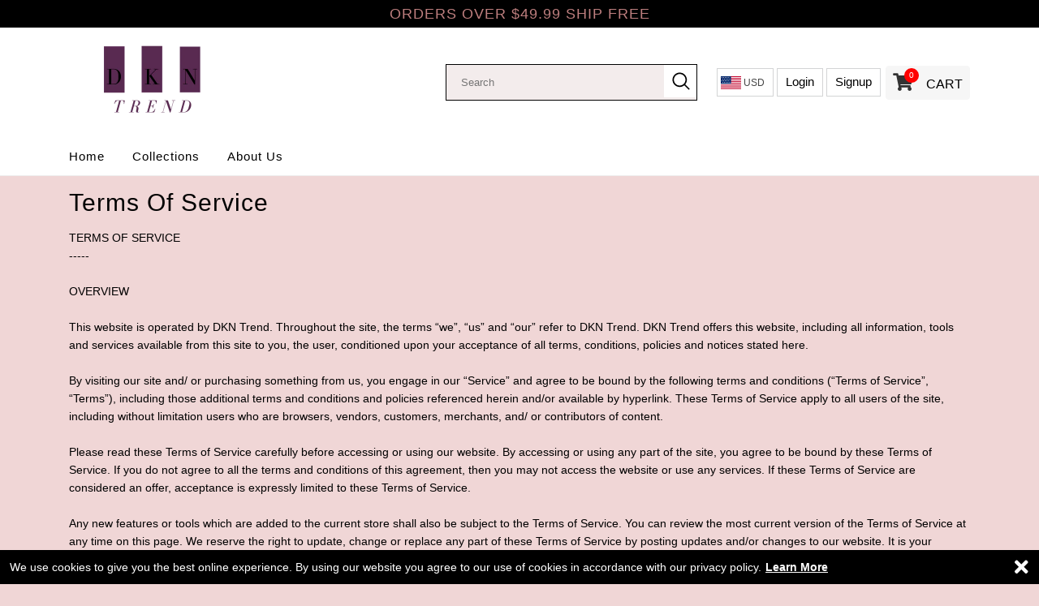

--- FILE ---
content_type: text/html; charset=utf-8
request_url: https://dkntrend.com/pages/terms-of-service
body_size: 37368
content:

<!DOCTYPE html>
<!--[if lt IE 7 ]><html class="ie ie6" lang="en"> <![endif]-->
<!--[if IE 7 ]><html class="ie ie7" lang="en"> <![endif]-->
<!--[if IE 8 ]><html class="ie ie8" lang="en"> <![endif]-->
<!--[if IE 9 ]><html class="ie ie9" lang="en"> <![endif]-->
<!--[if (gte IE 10)|!(IE)]><!--><html lang="en"> <!--<![endif]-->
<head>
  <script type="application/ld+json">
{
  "@context": "https://schema.org",
  "@type": "Organization",
  "name": "DKN Trend",
  "url": "https://dkntrend.com",
  "logo": "https://cdn.shopify.com/s/files/1/0449/6516/7272/files/Copy_of_Medium_Violet_Square_Real_Estate_Logo_1_410x.png?v=1597899156"
}
</script>
 <!-- secomapp-json-ld -->

<!-- smart-seo-json-ld-store -->
<script type="application/ld+json">
{
   "@context": "http://schema.org",
   "@type": "WebSite",
   "url": "https://dkntrend.com/",
   "potentialAction": {
     "@type": "SearchAction",
     "target": "https://dkntrend.com/search?q={search_term_string}",
     "query-input": "required name=search_term_string"
   }
}
</script>
<script type="application/ld+json">
{
	"@context": "http://schema.org",
	"@type": "Organization",
	"url": "http://dkntrend.com"}
</script>
<!-- End - smart-seo-json-ld-store -->



<!-- secomapp-json-ld-Breadcrumb -->
<script type="application/ld+json">
    {
        "@context": "http://schema.org",
        "@type": "BreadcrumbList",
        "itemListElement": [{
            "@type": "ListItem",
            "position": 1,
            "item": {
                "@type": "Website",
                "@id": "https://dkntrend.com",
                "name": "DKN Trend"
            }
        }]

 }
</script> 

               
                

<meta name="description" content="TERMS OF SERVICE ----- OVERVIEW This website is operated by DKN Trend. Throughout the site, the terms “we”, “us” and “our” refer to DKN Trend. DKN Trend offers this website, including all informati..."> 
                
                

<title>Terms Of Service | DKN Trend</title> 
                 
  <meta charset="utf-8">
  <meta http-equiv="cleartype" content="on">
  <meta name="robots" content="index,follow">
    <meta http-equiv="X-UA-Compatible" content="IE=edge,chrome=1">
  <!-- Custom Fonts -->
  
  <!-- Stylesheets --> 
  <script> 
  /*! lazysizes - v5.1.1 */
!function(a,b){var c=b(a,a.document);a.lazySizes=c,"object"==typeof module&&module.exports&&(module.exports=c)}("undefined"!=typeof window?window:{},function(a,b){"use strict";var c,d;if(function(){var b,c={lazyClass:"lazyload",loadedClass:"lazyloaded",loadingClass:"lazyloading",preloadClass:"lazypreload",errorClass:"lazyerror",autosizesClass:"lazyautosizes",srcAttr:"data-src",srcsetAttr:"data-srcset",sizesAttr:"data-sizes",minSize:40,customMedia:{},init:!0,expFactor:1.5,hFac:.8,loadMode:2,loadHidden:!0,ricTimeout:0,throttleDelay:125};d=a.lazySizesConfig||a.lazysizesConfig||{};for(b in c)b in d||(d[b]=c[b])}(),!b||!b.getElementsByClassName)return{init:function(){},cfg:d,noSupport:!0};var e=b.documentElement,f=a.Date,g=a.HTMLPictureElement,h="addEventListener",i="getAttribute",j=a[h],k=a.setTimeout,l=a.requestAnimationFrame||k,m=a.requestIdleCallback,n=/^picture$/i,o=["load","error","lazyincluded","_lazyloaded"],p={},q=Array.prototype.forEach,r=function(a,b){return p[b]||(p[b]=new RegExp("(\\s|^)"+b+"(\\s|$)")),p[b].test(a[i]("class")||"")&&p[b]},s=function(a,b){r(a,b)||a.setAttribute("class",(a[i]("class")||"").trim()+" "+b)},t=function(a,b){var c;(c=r(a,b))&&a.setAttribute("class",(a[i]("class")||"").replace(c," "))},u=function(a,b,c){var d=c?h:"removeEventListener";c&&u(a,b),o.forEach(function(c){a[d](c,b)})},v=function(a,d,e,f,g){var h=b.createEvent("Event");return e||(e={}),e.instance=c,h.initEvent(d,!f,!g),h.detail=e,a.dispatchEvent(h),h},w=function(b,c){var e;!g&&(e=a.picturefill||d.pf)?(c&&c.src&&!b[i]("srcset")&&b.setAttribute("srcset",c.src),e({reevaluate:!0,elements:[b]})):c&&c.src&&(b.src=c.src)},x=function(a,b){return(getComputedStyle(a,null)||{})[b]},y=function(a,b,c){for(c=c||a.offsetWidth;c<d.minSize&&b&&!a._lazysizesWidth;)c=b.offsetWidth,b=b.parentNode;return c},z=function(){var a,c,d=[],e=[],f=d,g=function(){var b=f;for(f=d.length?e:d,a=!0,c=!1;b.length;)b.shift()();a=!1},h=function(d,e){a&&!e?d.apply(this,arguments):(f.push(d),c||(c=!0,(b.hidden?k:l)(g)))};return h._lsFlush=g,h}(),A=function(a,b){return b?function(){z(a)}:function(){var b=this,c=arguments;z(function(){a.apply(b,c)})}},B=function(a){var b,c=0,e=d.throttleDelay,g=d.ricTimeout,h=function(){b=!1,c=f.now(),a()},i=m&&g>49?function(){m(h,{timeout:g}),g!==d.ricTimeout&&(g=d.ricTimeout)}:A(function(){k(h)},!0);return function(a){var d;(a=!0===a)&&(g=33),b||(b=!0,d=e-(f.now()-c),d<0&&(d=0),a||d<9?i():k(i,d))}},C=function(a){var b,c,d=99,e=function(){b=null,a()},g=function(){var a=f.now()-c;a<d?k(g,d-a):(m||e)(e)};return function(){c=f.now(),b||(b=k(g,d))}},D=function(){var g,l,m,o,p,y,D,F,G,H,I,J,K=/^img$/i,L=/^iframe$/i,M="onscroll"in a&&!/(gle|ing)bot/.test(navigator.userAgent),N=0,O=0,P=0,Q=-1,R=function(a){P--,(!a||P<0||!a.target)&&(P=0)},S=function(a){return null==J&&(J="hidden"==x(b.body,"visibility")),J||"hidden"!=x(a.parentNode,"visibility")&&"hidden"!=x(a,"visibility")},T=function(a,c){var d,f=a,g=S(a);for(F-=c,I+=c,G-=c,H+=c;g&&(f=f.offsetParent)&&f!=b.body&&f!=e;)(g=(x(f,"opacity")||1)>0)&&"visible"!=x(f,"overflow")&&(d=f.getBoundingClientRect(),g=H>d.left&&G<d.right&&I>d.top-1&&F<d.bottom+1);return g},U=function(){var a,f,h,j,k,m,n,p,q,r,s,t,u=c.elements;if((o=d.loadMode)&&P<8&&(a=u.length)){for(f=0,Q++;f<a;f++)if(u[f]&&!u[f]._lazyRace)if(!M||c.prematureUnveil&&c.prematureUnveil(u[f]))aa(u[f]);else if((p=u[f][i]("data-expand"))&&(m=1*p)||(m=O),r||(r=!d.expand||d.expand<1?e.clientHeight>500&&e.clientWidth>500?500:370:d.expand,c._defEx=r,s=r*d.expFactor,t=d.hFac,J=null,O<s&&P<1&&Q>2&&o>2&&!b.hidden?(O=s,Q=0):O=o>1&&Q>1&&P<6?r:N),q!==m&&(y=innerWidth+m*t,D=innerHeight+m,n=-1*m,q=m),h=u[f].getBoundingClientRect(),(I=h.bottom)>=n&&(F=h.top)<=D&&(H=h.right)>=n*t&&(G=h.left)<=y&&(I||H||G||F)&&(d.loadHidden||S(u[f]))&&(l&&P<3&&!p&&(o<3||Q<4)||T(u[f],m))){if(aa(u[f]),k=!0,P>9)break}else!k&&l&&!j&&P<4&&Q<4&&o>2&&(g[0]||d.preloadAfterLoad)&&(g[0]||!p&&(I||H||G||F||"auto"!=u[f][i](d.sizesAttr)))&&(j=g[0]||u[f]);j&&!k&&aa(j)}},V=B(U),W=function(a){var b=a.target;if(b._lazyCache)return void delete b._lazyCache;R(a),s(b,d.loadedClass),t(b,d.loadingClass),u(b,Y),v(b,"lazyloaded")},X=A(W),Y=function(a){X({target:a.target})},Z=function(a,b){try{a.contentWindow.location.replace(b)}catch(c){a.src=b}},$=function(a){var b,c=a[i](d.srcsetAttr);(b=d.customMedia[a[i]("data-media")||a[i]("media")])&&a.setAttribute("media",b),c&&a.setAttribute("srcset",c)},_=A(function(a,b,c,e,f){var g,h,j,l,o,p;(o=v(a,"lazybeforeunveil",b)).defaultPrevented||(e&&(c?s(a,d.autosizesClass):a.setAttribute("sizes",e)),h=a[i](d.srcsetAttr),g=a[i](d.srcAttr),f&&(j=a.parentNode,l=j&&n.test(j.nodeName||"")),p=b.firesLoad||"src"in a&&(h||g||l),o={target:a},s(a,d.loadingClass),p&&(clearTimeout(m),m=k(R,2500),u(a,Y,!0)),l&&q.call(j.getElementsByTagName("source"),$),h?a.setAttribute("srcset",h):g&&!l&&(L.test(a.nodeName)?Z(a,g):a.src=g),f&&(h||l)&&w(a,{src:g})),a._lazyRace&&delete a._lazyRace,t(a,d.lazyClass),z(function(){var b=a.complete&&a.naturalWidth>1;p&&!b||(b&&s(a,"ls-is-cached"),W(o),a._lazyCache=!0,k(function(){"_lazyCache"in a&&delete a._lazyCache},9)),"lazy"==a.loading&&P--},!0)}),aa=function(a){if(!a._lazyRace){var b,c=K.test(a.nodeName),e=c&&(a[i](d.sizesAttr)||a[i]("sizes")),f="auto"==e;(!f&&l||!c||!a[i]("src")&&!a.srcset||a.complete||r(a,d.errorClass)||!r(a,d.lazyClass))&&(b=v(a,"lazyunveilread").detail,f&&E.updateElem(a,!0,a.offsetWidth),a._lazyRace=!0,P++,_(a,b,f,e,c))}},ba=C(function(){d.loadMode=3,V()}),ca=function(){3==d.loadMode&&(d.loadMode=2),ba()},da=function(){if(!l){if(f.now()-p<999)return void k(da,999);l=!0,d.loadMode=3,V(),j("scroll",ca,!0)}};return{_:function(){p=f.now(),c.elements=b.getElementsByClassName(d.lazyClass),g=b.getElementsByClassName(d.lazyClass+" "+d.preloadClass),j("scroll",V,!0),j("resize",V,!0),a.MutationObserver?new MutationObserver(V).observe(e,{childList:!0,subtree:!0,attributes:!0}):(e[h]("DOMNodeInserted",V,!0),e[h]("DOMAttrModified",V,!0),setInterval(V,999)),j("hashchange",V,!0),["focus","mouseover","click","load","transitionend","animationend"].forEach(function(a){b[h](a,V,!0)}),/d$|^c/.test(b.readyState)?da():(j("load",da),b[h]("DOMContentLoaded",V),k(da,2e4)),c.elements.length?(U(),z._lsFlush()):V()},checkElems:V,unveil:aa,_aLSL:ca}}(),E=function(){var a,c=A(function(a,b,c,d){var e,f,g;if(a._lazysizesWidth=d,d+="px",a.setAttribute("sizes",d),n.test(b.nodeName||""))for(e=b.getElementsByTagName("source"),f=0,g=e.length;f<g;f++)e[f].setAttribute("sizes",d);c.detail.dataAttr||w(a,c.detail)}),e=function(a,b,d){var e,f=a.parentNode;f&&(d=y(a,f,d),e=v(a,"lazybeforesizes",{width:d,dataAttr:!!b}),e.defaultPrevented||(d=e.detail.width)&&d!==a._lazysizesWidth&&c(a,f,e,d))},f=function(){var b,c=a.length;if(c)for(b=0;b<c;b++)e(a[b])},g=C(f);return{_:function(){a=b.getElementsByClassName(d.autosizesClass),j("resize",g)},checkElems:g,updateElem:e}}(),F=function(){!F.i&&b.getElementsByClassName&&(F.i=!0,E._(),D._())};return k(function(){d.init&&F()}),c={cfg:d,autoSizer:E,loader:D,init:F,uP:w,aC:s,rC:t,hC:r,fire:v,gW:y,rAF:z}});var Shopdomain='dkn-trend.myshopify.com'; var Lkey = 'NDY4OC0yMy1yZWd1bGFyLTA='; var secondjacker= new Boolean(false); 
  </script>
  
  
 
  
  <script src="//dkntrend.com/cdn/shop/t/2/assets/jquery.min.js?v=167158348606233553921596249873" ></script>

  <link href="//dkntrend.com/cdn/shop/t/2/assets/ecomcss.scss.css?v=11696532515691489101596249856" rel="stylesheet" type="text/css" media="all" />
  <link href="//dkntrend.com/cdn/shop/t/2/assets/ecom-setting.scss.css?v=74431064915818250941596249999" rel="stylesheet" type="text/css" media="all" />
  <link href="//dkntrend.com/cdn/shop/t/2/assets/ecomstyle.scss.css?v=74684635412925029831674779895" rel="stylesheet" type="text/css" media="all" /> 
  
<link rel="stylesheet" href="https://use.fontawesome.com/releases/v5.3.1/css/all.css" integrity="sha384-mzrmE5qonljUremFsqc01SB46JvROS7bZs3IO2EmfFsd15uHvIt+Y8vEf7N7fWAU" crossorigin="anonymous">


  
   

  
 


<meta name="author" content="DKN Trend">
<meta property="og:url" content="https://dkntrend.com/pages/terms-of-service">
<meta property="og:site_name" content="DKN Trend">


  <meta property="og:type" content="article">
  <meta property="og:title" content="Terms Of Service">
  
  


  <meta property="og:description" content="TERMS OF SERVICE ----- OVERVIEW This website is operated by DKN Trend. Throughout the site, the terms “we”, “us” and “our” refer to DKN Trend. DKN Trend offers this website, including all information, tools and services available from this site to you, the user, conditioned upon your acceptance of all terms, conditions">




<meta name="twitter:card" content="summary">

  
  

  <!-- Mobile Specific Metas -->
  <meta name="HandheldFriendly" content="True">
  <meta name="MobileOptimized" content="320">
  <meta name="viewport" content="width=device-width,initial-scale=1">
  <meta name="theme-color" content="#f0d6d6">

  
  <link rel="shortcut icon" type="image/x-icon" href="//dkntrend.com/cdn/shop/t/2/assets/favicon.png?v=81">
  
  <link rel="canonical" href="https://dkntrend.com/pages/terms-of-service" /> 
  <script src="//dkntrend.com/cdn/shop/t/2/assets/bootstrap.min.js?v=143252544190808241121596249846"></script> 
  
<script type="text/javascript" src="//www.klaviyo.com/media/js/public/klaviyo_subscribe.js" async></script>
 

  
  
  <!-- Facebook	Pixel	Code	-->
<script>
!function(f,b,e,v,n,t,s){if(f.fbq)return;n=f.fbq=function(){n.callM
ethod?
n.callMethod.apply(n,arguments):n.queue.push(arguments)};if(
!f._fbq)f._fbq=n;
n.push=n;n.loaded=!0;n.version='2.0';n.queue=[];t=b.createEle
ment(e);t.async=!0;
t.src=v;s=b.getElementsByTagName(e)[0];s.parentNode.insertB
efore(t,s)}(window,
document,'script','//connect.facebook.net/en_US/fbevents.js');
  
fbq('init',	'777237646409652');
fbq('track',	"PageView");

fbq('track',	'ViewContent');

  
</script>
<noscript><img	height="1"	width="1"	style="display:none"
src="https://www.facebook.com/tr?id=777237646409652&ev=PageView&noscript=1"
/></noscript>
<!-- End	Facebook	Pixel	Code	-->
  
  <script>window.performance && window.performance.mark && window.performance.mark('shopify.content_for_header.start');</script><meta id="shopify-digital-wallet" name="shopify-digital-wallet" content="/44965167272/digital_wallets/dialog">
<script async="async" src="/checkouts/internal/preloads.js?locale=en-US"></script>
<script id="shopify-features" type="application/json">{"accessToken":"039296ad6665a67165b50a90b102914e","betas":["rich-media-storefront-analytics"],"domain":"dkntrend.com","predictiveSearch":true,"shopId":44965167272,"locale":"en"}</script>
<script>var Shopify = Shopify || {};
Shopify.shop = "dkn-trend.myshopify.com";
Shopify.locale = "en";
Shopify.currency = {"active":"USD","rate":"1.0"};
Shopify.country = "US";
Shopify.theme = {"name":"Bolt-v-1-4","id":107049156776,"schema_name":"Bolt THEME","schema_version":"1.4","theme_store_id":null,"role":"main"};
Shopify.theme.handle = "null";
Shopify.theme.style = {"id":null,"handle":null};
Shopify.cdnHost = "dkntrend.com/cdn";
Shopify.routes = Shopify.routes || {};
Shopify.routes.root = "/";</script>
<script type="module">!function(o){(o.Shopify=o.Shopify||{}).modules=!0}(window);</script>
<script>!function(o){function n(){var o=[];function n(){o.push(Array.prototype.slice.apply(arguments))}return n.q=o,n}var t=o.Shopify=o.Shopify||{};t.loadFeatures=n(),t.autoloadFeatures=n()}(window);</script>
<script id="shop-js-analytics" type="application/json">{"pageType":"page"}</script>
<script defer="defer" async type="module" src="//dkntrend.com/cdn/shopifycloud/shop-js/modules/v2/client.init-shop-cart-sync_BT-GjEfc.en.esm.js"></script>
<script defer="defer" async type="module" src="//dkntrend.com/cdn/shopifycloud/shop-js/modules/v2/chunk.common_D58fp_Oc.esm.js"></script>
<script defer="defer" async type="module" src="//dkntrend.com/cdn/shopifycloud/shop-js/modules/v2/chunk.modal_xMitdFEc.esm.js"></script>
<script type="module">
  await import("//dkntrend.com/cdn/shopifycloud/shop-js/modules/v2/client.init-shop-cart-sync_BT-GjEfc.en.esm.js");
await import("//dkntrend.com/cdn/shopifycloud/shop-js/modules/v2/chunk.common_D58fp_Oc.esm.js");
await import("//dkntrend.com/cdn/shopifycloud/shop-js/modules/v2/chunk.modal_xMitdFEc.esm.js");

  window.Shopify.SignInWithShop?.initShopCartSync?.({"fedCMEnabled":true,"windoidEnabled":true});

</script>
<script>(function() {
  var isLoaded = false;
  function asyncLoad() {
    if (isLoaded) return;
    isLoaded = true;
    var urls = ["https:\/\/static.klaviyo.com\/onsite\/js\/Uq96rG\/klaviyo.js?company_id=Uq96rG\u0026shop=dkn-trend.myshopify.com"];
    for (var i = 0; i < urls.length; i++) {
      var s = document.createElement('script');
      s.type = 'text/javascript';
      s.async = true;
      s.src = urls[i];
      var x = document.getElementsByTagName('script')[0];
      x.parentNode.insertBefore(s, x);
    }
  };
  if(window.attachEvent) {
    window.attachEvent('onload', asyncLoad);
  } else {
    window.addEventListener('load', asyncLoad, false);
  }
})();</script>
<script id="__st">var __st={"a":44965167272,"offset":-28800,"reqid":"f9930d4f-bee4-410a-aa1c-6ca664a22945-1769508679","pageurl":"dkntrend.com\/pages\/terms-of-service","s":"pages-63938134184","u":"d0a54c9be545","p":"page","rtyp":"page","rid":63938134184};</script>
<script>window.ShopifyPaypalV4VisibilityTracking = true;</script>
<script id="captcha-bootstrap">!function(){'use strict';const t='contact',e='account',n='new_comment',o=[[t,t],['blogs',n],['comments',n],[t,'customer']],c=[[e,'customer_login'],[e,'guest_login'],[e,'recover_customer_password'],[e,'create_customer']],r=t=>t.map((([t,e])=>`form[action*='/${t}']:not([data-nocaptcha='true']) input[name='form_type'][value='${e}']`)).join(','),a=t=>()=>t?[...document.querySelectorAll(t)].map((t=>t.form)):[];function s(){const t=[...o],e=r(t);return a(e)}const i='password',u='form_key',d=['recaptcha-v3-token','g-recaptcha-response','h-captcha-response',i],f=()=>{try{return window.sessionStorage}catch{return}},m='__shopify_v',_=t=>t.elements[u];function p(t,e,n=!1){try{const o=window.sessionStorage,c=JSON.parse(o.getItem(e)),{data:r}=function(t){const{data:e,action:n}=t;return t[m]||n?{data:e,action:n}:{data:t,action:n}}(c);for(const[e,n]of Object.entries(r))t.elements[e]&&(t.elements[e].value=n);n&&o.removeItem(e)}catch(o){console.error('form repopulation failed',{error:o})}}const l='form_type',E='cptcha';function T(t){t.dataset[E]=!0}const w=window,h=w.document,L='Shopify',v='ce_forms',y='captcha';let A=!1;((t,e)=>{const n=(g='f06e6c50-85a8-45c8-87d0-21a2b65856fe',I='https://cdn.shopify.com/shopifycloud/storefront-forms-hcaptcha/ce_storefront_forms_captcha_hcaptcha.v1.5.2.iife.js',D={infoText:'Protected by hCaptcha',privacyText:'Privacy',termsText:'Terms'},(t,e,n)=>{const o=w[L][v],c=o.bindForm;if(c)return c(t,g,e,D).then(n);var r;o.q.push([[t,g,e,D],n]),r=I,A||(h.body.append(Object.assign(h.createElement('script'),{id:'captcha-provider',async:!0,src:r})),A=!0)});var g,I,D;w[L]=w[L]||{},w[L][v]=w[L][v]||{},w[L][v].q=[],w[L][y]=w[L][y]||{},w[L][y].protect=function(t,e){n(t,void 0,e),T(t)},Object.freeze(w[L][y]),function(t,e,n,w,h,L){const[v,y,A,g]=function(t,e,n){const i=e?o:[],u=t?c:[],d=[...i,...u],f=r(d),m=r(i),_=r(d.filter((([t,e])=>n.includes(e))));return[a(f),a(m),a(_),s()]}(w,h,L),I=t=>{const e=t.target;return e instanceof HTMLFormElement?e:e&&e.form},D=t=>v().includes(t);t.addEventListener('submit',(t=>{const e=I(t);if(!e)return;const n=D(e)&&!e.dataset.hcaptchaBound&&!e.dataset.recaptchaBound,o=_(e),c=g().includes(e)&&(!o||!o.value);(n||c)&&t.preventDefault(),c&&!n&&(function(t){try{if(!f())return;!function(t){const e=f();if(!e)return;const n=_(t);if(!n)return;const o=n.value;o&&e.removeItem(o)}(t);const e=Array.from(Array(32),(()=>Math.random().toString(36)[2])).join('');!function(t,e){_(t)||t.append(Object.assign(document.createElement('input'),{type:'hidden',name:u})),t.elements[u].value=e}(t,e),function(t,e){const n=f();if(!n)return;const o=[...t.querySelectorAll(`input[type='${i}']`)].map((({name:t})=>t)),c=[...d,...o],r={};for(const[a,s]of new FormData(t).entries())c.includes(a)||(r[a]=s);n.setItem(e,JSON.stringify({[m]:1,action:t.action,data:r}))}(t,e)}catch(e){console.error('failed to persist form',e)}}(e),e.submit())}));const S=(t,e)=>{t&&!t.dataset[E]&&(n(t,e.some((e=>e===t))),T(t))};for(const o of['focusin','change'])t.addEventListener(o,(t=>{const e=I(t);D(e)&&S(e,y())}));const B=e.get('form_key'),M=e.get(l),P=B&&M;t.addEventListener('DOMContentLoaded',(()=>{const t=y();if(P)for(const e of t)e.elements[l].value===M&&p(e,B);[...new Set([...A(),...v().filter((t=>'true'===t.dataset.shopifyCaptcha))])].forEach((e=>S(e,t)))}))}(h,new URLSearchParams(w.location.search),n,t,e,['guest_login'])})(!0,!0)}();</script>
<script integrity="sha256-4kQ18oKyAcykRKYeNunJcIwy7WH5gtpwJnB7kiuLZ1E=" data-source-attribution="shopify.loadfeatures" defer="defer" src="//dkntrend.com/cdn/shopifycloud/storefront/assets/storefront/load_feature-a0a9edcb.js" crossorigin="anonymous"></script>
<script data-source-attribution="shopify.dynamic_checkout.dynamic.init">var Shopify=Shopify||{};Shopify.PaymentButton=Shopify.PaymentButton||{isStorefrontPortableWallets:!0,init:function(){window.Shopify.PaymentButton.init=function(){};var t=document.createElement("script");t.src="https://dkntrend.com/cdn/shopifycloud/portable-wallets/latest/portable-wallets.en.js",t.type="module",document.head.appendChild(t)}};
</script>
<script data-source-attribution="shopify.dynamic_checkout.buyer_consent">
  function portableWalletsHideBuyerConsent(e){var t=document.getElementById("shopify-buyer-consent"),n=document.getElementById("shopify-subscription-policy-button");t&&n&&(t.classList.add("hidden"),t.setAttribute("aria-hidden","true"),n.removeEventListener("click",e))}function portableWalletsShowBuyerConsent(e){var t=document.getElementById("shopify-buyer-consent"),n=document.getElementById("shopify-subscription-policy-button");t&&n&&(t.classList.remove("hidden"),t.removeAttribute("aria-hidden"),n.addEventListener("click",e))}window.Shopify?.PaymentButton&&(window.Shopify.PaymentButton.hideBuyerConsent=portableWalletsHideBuyerConsent,window.Shopify.PaymentButton.showBuyerConsent=portableWalletsShowBuyerConsent);
</script>
<script data-source-attribution="shopify.dynamic_checkout.cart.bootstrap">document.addEventListener("DOMContentLoaded",(function(){function t(){return document.querySelector("shopify-accelerated-checkout-cart, shopify-accelerated-checkout")}if(t())Shopify.PaymentButton.init();else{new MutationObserver((function(e,n){t()&&(Shopify.PaymentButton.init(),n.disconnect())})).observe(document.body,{childList:!0,subtree:!0})}}));
</script>

<script>window.performance && window.performance.mark && window.performance.mark('shopify.content_for_header.end');</script>
   

	
<meta property="og:image" content="https://cdn.shopify.com/s/files/1/0449/6516/7272/files/Copy_of_Medium_Violet_Square_Real_Estate_Logo_1.png?height=628&pad_color=f3ebef&v=1613574881&width=1200" />
<meta property="og:image:secure_url" content="https://cdn.shopify.com/s/files/1/0449/6516/7272/files/Copy_of_Medium_Violet_Square_Real_Estate_Logo_1.png?height=628&pad_color=f3ebef&v=1613574881&width=1200" />
<meta property="og:image:width" content="1200" />
<meta property="og:image:height" content="628" />
<meta property="og:image:alt" content="DKN Trend Women clothing" />
<link href="https://monorail-edge.shopifysvc.com" rel="dns-prefetch">
<script>(function(){if ("sendBeacon" in navigator && "performance" in window) {try {var session_token_from_headers = performance.getEntriesByType('navigation')[0].serverTiming.find(x => x.name == '_s').description;} catch {var session_token_from_headers = undefined;}var session_cookie_matches = document.cookie.match(/_shopify_s=([^;]*)/);var session_token_from_cookie = session_cookie_matches && session_cookie_matches.length === 2 ? session_cookie_matches[1] : "";var session_token = session_token_from_headers || session_token_from_cookie || "";function handle_abandonment_event(e) {var entries = performance.getEntries().filter(function(entry) {return /monorail-edge.shopifysvc.com/.test(entry.name);});if (!window.abandonment_tracked && entries.length === 0) {window.abandonment_tracked = true;var currentMs = Date.now();var navigation_start = performance.timing.navigationStart;var payload = {shop_id: 44965167272,url: window.location.href,navigation_start,duration: currentMs - navigation_start,session_token,page_type: "page"};window.navigator.sendBeacon("https://monorail-edge.shopifysvc.com/v1/produce", JSON.stringify({schema_id: "online_store_buyer_site_abandonment/1.1",payload: payload,metadata: {event_created_at_ms: currentMs,event_sent_at_ms: currentMs}}));}}window.addEventListener('pagehide', handle_abandonment_event);}}());</script>
<script id="web-pixels-manager-setup">(function e(e,d,r,n,o){if(void 0===o&&(o={}),!Boolean(null===(a=null===(i=window.Shopify)||void 0===i?void 0:i.analytics)||void 0===a?void 0:a.replayQueue)){var i,a;window.Shopify=window.Shopify||{};var t=window.Shopify;t.analytics=t.analytics||{};var s=t.analytics;s.replayQueue=[],s.publish=function(e,d,r){return s.replayQueue.push([e,d,r]),!0};try{self.performance.mark("wpm:start")}catch(e){}var l=function(){var e={modern:/Edge?\/(1{2}[4-9]|1[2-9]\d|[2-9]\d{2}|\d{4,})\.\d+(\.\d+|)|Firefox\/(1{2}[4-9]|1[2-9]\d|[2-9]\d{2}|\d{4,})\.\d+(\.\d+|)|Chrom(ium|e)\/(9{2}|\d{3,})\.\d+(\.\d+|)|(Maci|X1{2}).+ Version\/(15\.\d+|(1[6-9]|[2-9]\d|\d{3,})\.\d+)([,.]\d+|)( \(\w+\)|)( Mobile\/\w+|) Safari\/|Chrome.+OPR\/(9{2}|\d{3,})\.\d+\.\d+|(CPU[ +]OS|iPhone[ +]OS|CPU[ +]iPhone|CPU IPhone OS|CPU iPad OS)[ +]+(15[._]\d+|(1[6-9]|[2-9]\d|\d{3,})[._]\d+)([._]\d+|)|Android:?[ /-](13[3-9]|1[4-9]\d|[2-9]\d{2}|\d{4,})(\.\d+|)(\.\d+|)|Android.+Firefox\/(13[5-9]|1[4-9]\d|[2-9]\d{2}|\d{4,})\.\d+(\.\d+|)|Android.+Chrom(ium|e)\/(13[3-9]|1[4-9]\d|[2-9]\d{2}|\d{4,})\.\d+(\.\d+|)|SamsungBrowser\/([2-9]\d|\d{3,})\.\d+/,legacy:/Edge?\/(1[6-9]|[2-9]\d|\d{3,})\.\d+(\.\d+|)|Firefox\/(5[4-9]|[6-9]\d|\d{3,})\.\d+(\.\d+|)|Chrom(ium|e)\/(5[1-9]|[6-9]\d|\d{3,})\.\d+(\.\d+|)([\d.]+$|.*Safari\/(?![\d.]+ Edge\/[\d.]+$))|(Maci|X1{2}).+ Version\/(10\.\d+|(1[1-9]|[2-9]\d|\d{3,})\.\d+)([,.]\d+|)( \(\w+\)|)( Mobile\/\w+|) Safari\/|Chrome.+OPR\/(3[89]|[4-9]\d|\d{3,})\.\d+\.\d+|(CPU[ +]OS|iPhone[ +]OS|CPU[ +]iPhone|CPU IPhone OS|CPU iPad OS)[ +]+(10[._]\d+|(1[1-9]|[2-9]\d|\d{3,})[._]\d+)([._]\d+|)|Android:?[ /-](13[3-9]|1[4-9]\d|[2-9]\d{2}|\d{4,})(\.\d+|)(\.\d+|)|Mobile Safari.+OPR\/([89]\d|\d{3,})\.\d+\.\d+|Android.+Firefox\/(13[5-9]|1[4-9]\d|[2-9]\d{2}|\d{4,})\.\d+(\.\d+|)|Android.+Chrom(ium|e)\/(13[3-9]|1[4-9]\d|[2-9]\d{2}|\d{4,})\.\d+(\.\d+|)|Android.+(UC? ?Browser|UCWEB|U3)[ /]?(15\.([5-9]|\d{2,})|(1[6-9]|[2-9]\d|\d{3,})\.\d+)\.\d+|SamsungBrowser\/(5\.\d+|([6-9]|\d{2,})\.\d+)|Android.+MQ{2}Browser\/(14(\.(9|\d{2,})|)|(1[5-9]|[2-9]\d|\d{3,})(\.\d+|))(\.\d+|)|K[Aa][Ii]OS\/(3\.\d+|([4-9]|\d{2,})\.\d+)(\.\d+|)/},d=e.modern,r=e.legacy,n=navigator.userAgent;return n.match(d)?"modern":n.match(r)?"legacy":"unknown"}(),u="modern"===l?"modern":"legacy",c=(null!=n?n:{modern:"",legacy:""})[u],f=function(e){return[e.baseUrl,"/wpm","/b",e.hashVersion,"modern"===e.buildTarget?"m":"l",".js"].join("")}({baseUrl:d,hashVersion:r,buildTarget:u}),m=function(e){var d=e.version,r=e.bundleTarget,n=e.surface,o=e.pageUrl,i=e.monorailEndpoint;return{emit:function(e){var a=e.status,t=e.errorMsg,s=(new Date).getTime(),l=JSON.stringify({metadata:{event_sent_at_ms:s},events:[{schema_id:"web_pixels_manager_load/3.1",payload:{version:d,bundle_target:r,page_url:o,status:a,surface:n,error_msg:t},metadata:{event_created_at_ms:s}}]});if(!i)return console&&console.warn&&console.warn("[Web Pixels Manager] No Monorail endpoint provided, skipping logging."),!1;try{return self.navigator.sendBeacon.bind(self.navigator)(i,l)}catch(e){}var u=new XMLHttpRequest;try{return u.open("POST",i,!0),u.setRequestHeader("Content-Type","text/plain"),u.send(l),!0}catch(e){return console&&console.warn&&console.warn("[Web Pixels Manager] Got an unhandled error while logging to Monorail."),!1}}}}({version:r,bundleTarget:l,surface:e.surface,pageUrl:self.location.href,monorailEndpoint:e.monorailEndpoint});try{o.browserTarget=l,function(e){var d=e.src,r=e.async,n=void 0===r||r,o=e.onload,i=e.onerror,a=e.sri,t=e.scriptDataAttributes,s=void 0===t?{}:t,l=document.createElement("script"),u=document.querySelector("head"),c=document.querySelector("body");if(l.async=n,l.src=d,a&&(l.integrity=a,l.crossOrigin="anonymous"),s)for(var f in s)if(Object.prototype.hasOwnProperty.call(s,f))try{l.dataset[f]=s[f]}catch(e){}if(o&&l.addEventListener("load",o),i&&l.addEventListener("error",i),u)u.appendChild(l);else{if(!c)throw new Error("Did not find a head or body element to append the script");c.appendChild(l)}}({src:f,async:!0,onload:function(){if(!function(){var e,d;return Boolean(null===(d=null===(e=window.Shopify)||void 0===e?void 0:e.analytics)||void 0===d?void 0:d.initialized)}()){var d=window.webPixelsManager.init(e)||void 0;if(d){var r=window.Shopify.analytics;r.replayQueue.forEach((function(e){var r=e[0],n=e[1],o=e[2];d.publishCustomEvent(r,n,o)})),r.replayQueue=[],r.publish=d.publishCustomEvent,r.visitor=d.visitor,r.initialized=!0}}},onerror:function(){return m.emit({status:"failed",errorMsg:"".concat(f," has failed to load")})},sri:function(e){var d=/^sha384-[A-Za-z0-9+/=]+$/;return"string"==typeof e&&d.test(e)}(c)?c:"",scriptDataAttributes:o}),m.emit({status:"loading"})}catch(e){m.emit({status:"failed",errorMsg:(null==e?void 0:e.message)||"Unknown error"})}}})({shopId: 44965167272,storefrontBaseUrl: "https://dkntrend.com",extensionsBaseUrl: "https://extensions.shopifycdn.com/cdn/shopifycloud/web-pixels-manager",monorailEndpoint: "https://monorail-edge.shopifysvc.com/unstable/produce_batch",surface: "storefront-renderer",enabledBetaFlags: ["2dca8a86"],webPixelsConfigList: [{"id":"221315240","configuration":"{\"pixel_id\":\"777237646409652\",\"pixel_type\":\"facebook_pixel\",\"metaapp_system_user_token\":\"-\"}","eventPayloadVersion":"v1","runtimeContext":"OPEN","scriptVersion":"ca16bc87fe92b6042fbaa3acc2fbdaa6","type":"APP","apiClientId":2329312,"privacyPurposes":["ANALYTICS","MARKETING","SALE_OF_DATA"],"dataSharingAdjustments":{"protectedCustomerApprovalScopes":["read_customer_address","read_customer_email","read_customer_name","read_customer_personal_data","read_customer_phone"]}},{"id":"129990824","eventPayloadVersion":"v1","runtimeContext":"LAX","scriptVersion":"1","type":"CUSTOM","privacyPurposes":["ANALYTICS"],"name":"Google Analytics tag (migrated)"},{"id":"shopify-app-pixel","configuration":"{}","eventPayloadVersion":"v1","runtimeContext":"STRICT","scriptVersion":"0450","apiClientId":"shopify-pixel","type":"APP","privacyPurposes":["ANALYTICS","MARKETING"]},{"id":"shopify-custom-pixel","eventPayloadVersion":"v1","runtimeContext":"LAX","scriptVersion":"0450","apiClientId":"shopify-pixel","type":"CUSTOM","privacyPurposes":["ANALYTICS","MARKETING"]}],isMerchantRequest: false,initData: {"shop":{"name":"DKN Trend","paymentSettings":{"currencyCode":"USD"},"myshopifyDomain":"dkn-trend.myshopify.com","countryCode":"US","storefrontUrl":"https:\/\/dkntrend.com"},"customer":null,"cart":null,"checkout":null,"productVariants":[],"purchasingCompany":null},},"https://dkntrend.com/cdn","fcfee988w5aeb613cpc8e4bc33m6693e112",{"modern":"","legacy":""},{"shopId":"44965167272","storefrontBaseUrl":"https:\/\/dkntrend.com","extensionBaseUrl":"https:\/\/extensions.shopifycdn.com\/cdn\/shopifycloud\/web-pixels-manager","surface":"storefront-renderer","enabledBetaFlags":"[\"2dca8a86\"]","isMerchantRequest":"false","hashVersion":"fcfee988w5aeb613cpc8e4bc33m6693e112","publish":"custom","events":"[[\"page_viewed\",{}]]"});</script><script>
  window.ShopifyAnalytics = window.ShopifyAnalytics || {};
  window.ShopifyAnalytics.meta = window.ShopifyAnalytics.meta || {};
  window.ShopifyAnalytics.meta.currency = 'USD';
  var meta = {"page":{"pageType":"page","resourceType":"page","resourceId":63938134184,"requestId":"f9930d4f-bee4-410a-aa1c-6ca664a22945-1769508679"}};
  for (var attr in meta) {
    window.ShopifyAnalytics.meta[attr] = meta[attr];
  }
</script>
<script class="analytics">
  (function () {
    var customDocumentWrite = function(content) {
      var jquery = null;

      if (window.jQuery) {
        jquery = window.jQuery;
      } else if (window.Checkout && window.Checkout.$) {
        jquery = window.Checkout.$;
      }

      if (jquery) {
        jquery('body').append(content);
      }
    };

    var hasLoggedConversion = function(token) {
      if (token) {
        return document.cookie.indexOf('loggedConversion=' + token) !== -1;
      }
      return false;
    }

    var setCookieIfConversion = function(token) {
      if (token) {
        var twoMonthsFromNow = new Date(Date.now());
        twoMonthsFromNow.setMonth(twoMonthsFromNow.getMonth() + 2);

        document.cookie = 'loggedConversion=' + token + '; expires=' + twoMonthsFromNow;
      }
    }

    var trekkie = window.ShopifyAnalytics.lib = window.trekkie = window.trekkie || [];
    if (trekkie.integrations) {
      return;
    }
    trekkie.methods = [
      'identify',
      'page',
      'ready',
      'track',
      'trackForm',
      'trackLink'
    ];
    trekkie.factory = function(method) {
      return function() {
        var args = Array.prototype.slice.call(arguments);
        args.unshift(method);
        trekkie.push(args);
        return trekkie;
      };
    };
    for (var i = 0; i < trekkie.methods.length; i++) {
      var key = trekkie.methods[i];
      trekkie[key] = trekkie.factory(key);
    }
    trekkie.load = function(config) {
      trekkie.config = config || {};
      trekkie.config.initialDocumentCookie = document.cookie;
      var first = document.getElementsByTagName('script')[0];
      var script = document.createElement('script');
      script.type = 'text/javascript';
      script.onerror = function(e) {
        var scriptFallback = document.createElement('script');
        scriptFallback.type = 'text/javascript';
        scriptFallback.onerror = function(error) {
                var Monorail = {
      produce: function produce(monorailDomain, schemaId, payload) {
        var currentMs = new Date().getTime();
        var event = {
          schema_id: schemaId,
          payload: payload,
          metadata: {
            event_created_at_ms: currentMs,
            event_sent_at_ms: currentMs
          }
        };
        return Monorail.sendRequest("https://" + monorailDomain + "/v1/produce", JSON.stringify(event));
      },
      sendRequest: function sendRequest(endpointUrl, payload) {
        // Try the sendBeacon API
        if (window && window.navigator && typeof window.navigator.sendBeacon === 'function' && typeof window.Blob === 'function' && !Monorail.isIos12()) {
          var blobData = new window.Blob([payload], {
            type: 'text/plain'
          });

          if (window.navigator.sendBeacon(endpointUrl, blobData)) {
            return true;
          } // sendBeacon was not successful

        } // XHR beacon

        var xhr = new XMLHttpRequest();

        try {
          xhr.open('POST', endpointUrl);
          xhr.setRequestHeader('Content-Type', 'text/plain');
          xhr.send(payload);
        } catch (e) {
          console.log(e);
        }

        return false;
      },
      isIos12: function isIos12() {
        return window.navigator.userAgent.lastIndexOf('iPhone; CPU iPhone OS 12_') !== -1 || window.navigator.userAgent.lastIndexOf('iPad; CPU OS 12_') !== -1;
      }
    };
    Monorail.produce('monorail-edge.shopifysvc.com',
      'trekkie_storefront_load_errors/1.1',
      {shop_id: 44965167272,
      theme_id: 107049156776,
      app_name: "storefront",
      context_url: window.location.href,
      source_url: "//dkntrend.com/cdn/s/trekkie.storefront.a804e9514e4efded663580eddd6991fcc12b5451.min.js"});

        };
        scriptFallback.async = true;
        scriptFallback.src = '//dkntrend.com/cdn/s/trekkie.storefront.a804e9514e4efded663580eddd6991fcc12b5451.min.js';
        first.parentNode.insertBefore(scriptFallback, first);
      };
      script.async = true;
      script.src = '//dkntrend.com/cdn/s/trekkie.storefront.a804e9514e4efded663580eddd6991fcc12b5451.min.js';
      first.parentNode.insertBefore(script, first);
    };
    trekkie.load(
      {"Trekkie":{"appName":"storefront","development":false,"defaultAttributes":{"shopId":44965167272,"isMerchantRequest":null,"themeId":107049156776,"themeCityHash":"15819012449295397430","contentLanguage":"en","currency":"USD","eventMetadataId":"f4bf4c14-5218-445b-8c39-48b9f22ba6e6"},"isServerSideCookieWritingEnabled":true,"monorailRegion":"shop_domain","enabledBetaFlags":["65f19447"]},"Session Attribution":{},"S2S":{"facebookCapiEnabled":true,"source":"trekkie-storefront-renderer","apiClientId":580111}}
    );

    var loaded = false;
    trekkie.ready(function() {
      if (loaded) return;
      loaded = true;

      window.ShopifyAnalytics.lib = window.trekkie;

      var originalDocumentWrite = document.write;
      document.write = customDocumentWrite;
      try { window.ShopifyAnalytics.merchantGoogleAnalytics.call(this); } catch(error) {};
      document.write = originalDocumentWrite;

      window.ShopifyAnalytics.lib.page(null,{"pageType":"page","resourceType":"page","resourceId":63938134184,"requestId":"f9930d4f-bee4-410a-aa1c-6ca664a22945-1769508679","shopifyEmitted":true});

      var match = window.location.pathname.match(/checkouts\/(.+)\/(thank_you|post_purchase)/)
      var token = match? match[1]: undefined;
      if (!hasLoggedConversion(token)) {
        setCookieIfConversion(token);
        
      }
    });


        var eventsListenerScript = document.createElement('script');
        eventsListenerScript.async = true;
        eventsListenerScript.src = "//dkntrend.com/cdn/shopifycloud/storefront/assets/shop_events_listener-3da45d37.js";
        document.getElementsByTagName('head')[0].appendChild(eventsListenerScript);

})();</script>
  <script>
  if (!window.ga || (window.ga && typeof window.ga !== 'function')) {
    window.ga = function ga() {
      (window.ga.q = window.ga.q || []).push(arguments);
      if (window.Shopify && window.Shopify.analytics && typeof window.Shopify.analytics.publish === 'function') {
        window.Shopify.analytics.publish("ga_stub_called", {}, {sendTo: "google_osp_migration"});
      }
      console.error("Shopify's Google Analytics stub called with:", Array.from(arguments), "\nSee https://help.shopify.com/manual/promoting-marketing/pixels/pixel-migration#google for more information.");
    };
    if (window.Shopify && window.Shopify.analytics && typeof window.Shopify.analytics.publish === 'function') {
      window.Shopify.analytics.publish("ga_stub_initialized", {}, {sendTo: "google_osp_migration"});
    }
  }
</script>
<script
  defer
  src="https://dkntrend.com/cdn/shopifycloud/perf-kit/shopify-perf-kit-3.0.4.min.js"
  data-application="storefront-renderer"
  data-shop-id="44965167272"
  data-render-region="gcp-us-east1"
  data-page-type="page"
  data-theme-instance-id="107049156776"
  data-theme-name="Bolt THEME"
  data-theme-version="1.4"
  data-monorail-region="shop_domain"
  data-resource-timing-sampling-rate="10"
  data-shs="true"
  data-shs-beacon="true"
  data-shs-export-with-fetch="true"
  data-shs-logs-sample-rate="1"
  data-shs-beacon-endpoint="https://dkntrend.com/api/collect"
></script>
</head>
<body class="page"  
      data-money-format="${{amount}}" 
      data-shop-url="https://dkntrend.com">
  <div id="page">
    
    <div id="shopify-section-header" class="shopify-section header-section">







<div class="nav-topbar">
  <div id="navHeader--topbar">
    <div id="topbar--promo"> 
      <div class="mobile-talkable-hide-on-mobile">   
        
        <!--TWO STEP-->
            
            <!--ONE STEP-->
            
            <!--None STEP-->
             
                   
                  <span>ORDERS OVER $49.99 SHIP FREE</span>
                    
             
        
      </div>         
    </div>
  </div>
</div>
  
<header class="nav-section WFwrap container-fluid">
  <div class="row">
    <div class="container">
      <div class="header-section row">
        <div class="col-md-3 col-xs-3">          
          <div class="header-logo mob-hide"> 
            <a href="https://dkntrend.com" title="DKN Trend"> 
              
              
              <img src="//dkntrend.com/cdn/shop/files/Copy_of_Medium_Violet_Square_Real_Estate_Logo_1_410x.png?v=1613574881" class="img-fluid" alt="DKN Trend" />
              
                              
            </a>
          </div>
          <div class="mobile-menu mob-show">
            <ul> 
              <li>
                <a class="header__nav-button" href="javascript:;">
                  <i class="fa fa-bars"></i>
                  
                  <span class="shop-txt">MENU</span>
                  
                </a>
              </li>
            </ul>
          </div>
        </div>
        <div class="mob-show col-xs-6"> 
          <div class="header-logo mob-show"> 
            <a href="https://dkntrend.com" title="DKN Trend"> 
              
              
              <img src="//dkntrend.com/cdn/shop/files/Copy_of_Medium_Violet_Square_Real_Estate_Logo_1_410x.png?v=1613574881" class="img-fluid" alt="DKN Trend" />
              
                              
            </a>
          </div>
        </div>
        <div class="col-md-9 col-xs-3">
          <div class="header-search">
            <ul>   
              
              <li id="search-form" class="mob-hide">
                <div class="search-part">
                  <form action="/search" method="get">
                    
                    <input type="text" name="q" placeholder="Search" value="" autocomplete="off">
                    <button type="submit" id="submit-btn">  <svg xmlns="http://www.w3.org/2000/svg" class="search" xmlns:xlink="http://www.w3.org/1999/xlink" version="1.1" viewBox="0 0 512 512" enable-background="new 0 0 512 512">
                      <g>
                        <path d="M495,466.2L377.2,348.4c29.2-35.6,46.8-81.2,46.8-130.9C424,103.5,331.5,11,217.5,11C103.4,11,11,103.5,11,217.5   S103.4,424,217.5,424c49.7,0,95.2-17.5,130.8-46.7L466.1,495c8,8,20.9,8,28.9,0C503,487.1,503,474.1,495,466.2z M217.5,382.9   C126.2,382.9,52,308.7,52,217.5S126.2,52,217.5,52C308.7,52,383,126.3,383,217.5S308.7,382.9,217.5,382.9z"></path>
                      </g>
                      </svg></button>
                  </form>
                </div>
              </li>
              
              
              <li class="cart">                
                <a  href="/cart">
                  <i class="fa fa-shopping-cart"></i>             
                  <span class="cart-count">0</span>
                  <span class="txts">CART</span>
                </a>
                
              </li>
              
              
              
              <li class="mobile-corrency">
                
<select class="currencies" name="currencies" data-default-shop-currency="USD" style="display:none">
  
  
  <option value="USD" selected="selected">USD</option>
  
  
  
  
  <option value="CAD">CAD</option>
  
  
  
  <option value="AUD">AUD</option>
  
  
  
  <option value="GBP">GBP</option>
  
  
  
  <option value="EUR">EUR</option>
  
  
  
  <option value="JPY">JPY</option>
  
  
</select>
 

<div class="currency-dropdown" style="display:block">
  
  
  <div class="select ecom-flag">
    
    
    <span class="selected-ecom-flag ecom-USD" data-value="USD">
      <span class="flg-imag" style="background:url(//dkntrend.com/cdn/shop/t/2/assets/usd.png?v=7117079113721797441596249967) 0 0 /100%"></span>&nbsp;USD</span>
    
    
    
    <span class="selected-ecom-flag ecom-CAD" data-value="CAD">
      <span class="flg-imag" style="background:url(//dkntrend.com/cdn/shop/t/2/assets/cad.png?v=122053295547034972291596249849) 0 0 /100%"></span>&nbsp;CAD</span>
    
    
    
    <span class="selected-ecom-flag ecom-AUD" data-value="AUD">
      <span class="flg-imag" style="background:url(//dkntrend.com/cdn/shop/t/2/assets/aud.png?v=143832170188824783011596249841) 0 0 /100%"></span>&nbsp;AUD</span>
    
    
    
    <span class="selected-ecom-flag ecom-GBP" data-value="GBP">
      <span class="flg-imag" style="background:url(//dkntrend.com/cdn/shop/t/2/assets/gbp.png?v=172416520491510989141596249860) 0 0 /100%"></span>&nbsp;GBP</span>
    
    
    
    <span class="selected-ecom-flag ecom-EUR" data-value="EUR">
      <span class="flg-imag" style="background:url(//dkntrend.com/cdn/shop/t/2/assets/eur.png?v=75420887739067808321596249858) 0 0 /100%"></span>&nbsp;EUR</span>
    
    
    
    <span class="selected-ecom-flag ecom-JPY" data-value="JPY">
      <span class="flg-imag" style="background:url(//dkntrend.com/cdn/shop/t/2/assets/jpy.png?v=70421676105121905271596249872) 0 0 /100%"></span>&nbsp;JPY</span>
    
    
  </div>
  <ul class="currency-dropdown-menu"> 
    
    
    <li data-value="USD">
      <span class="flg-imag"style="background:url(//dkntrend.com/cdn/shop/t/2/assets/usd.png?v=7117079113721797441596249967) 0 0 /100%"></span>&nbsp;USD</li>
    
    
    
    <li data-value="CAD">
      <span class="flg-imag"style="background:url(//dkntrend.com/cdn/shop/t/2/assets/cad.png?v=122053295547034972291596249849) 0 0 /100%"></span>&nbsp;CAD</li>
    
    
    
    <li data-value="AUD">
      <span class="flg-imag"style="background:url(//dkntrend.com/cdn/shop/t/2/assets/aud.png?v=143832170188824783011596249841) 0 0 /100%"></span>&nbsp;AUD</li>
    
    
    
    <li data-value="GBP">
      <span class="flg-imag"style="background:url(//dkntrend.com/cdn/shop/t/2/assets/gbp.png?v=172416520491510989141596249860) 0 0 /100%"></span>&nbsp;GBP</li>
    
    
    
    <li data-value="EUR">
      <span class="flg-imag"style="background:url(//dkntrend.com/cdn/shop/t/2/assets/eur.png?v=75420887739067808321596249858) 0 0 /100%"></span>&nbsp;EUR</li>
    
    
    
    <li data-value="JPY">
      <span class="flg-imag"style="background:url(//dkntrend.com/cdn/shop/t/2/assets/jpy.png?v=70421676105121905271596249872) 0 0 /100%"></span>&nbsp;JPY</li>
    
    
  </ul>
</div>

<style>
  .flg-imag{
      width: 25px; 
    height: 16px;
    display: block;
    float: left;
    vertical-align: inherit;
    margin-top: 5px;
  }
  .select.ecom-flag img, .currency-dropdown-menu li img {
    width: 25px;
    vertical-align: middle;
  }
  span.selected-ecom-flag{
    font-size: 12px; 
    display:none;
  }
  /*Styling Selectbox*/
  .currency-dropdown {
    width: 70px;
    display: inline-block;
    background-color: #fff;
    border-radius: 0px;
    transition: all .5s ease;
    position: relative;
    font-size: 14px;
    color: #474747;
    border:1px solid #d3d4d5;
    height: 100%;
    text-align: left
  }
  .currency-dropdown .select {
    cursor: pointer;
    display: block;
    padding: 4px;
    height: 33px;
    overflow: hidden;
  }
  .currency-dropdown .select > i {
    font-size: 13px;
    color: #888;
    cursor: pointer;
    transition: all .3s ease-in-out;
    float: right;
    line-height: 20px
  }
  .currency-dropdown:hover {
    box-shadow: 0 0 4px rgb(204, 204, 204)
  }
  .currency-dropdown:active {
    background-color: #f8f8f8
  }
  .currency-dropdown.active:hover,
  .currency-dropdown.active {
    box-shadow: 0 0 4px rgb(204, 204, 204);
    border-radius: 5px 5px 0 0;
    background-color: #f8f8f8
  }
  .currency-dropdown.active .select > i {
    transform: rotate(-90deg)
  }
  .currency-dropdown .currency-dropdown-menu {
    position: absolute;
    background-color: #fff;
    width: 90px;
    left: 0;
    margin-top: 1px;
    box-shadow: 0 1px 2px rgb(204, 204, 204);
    border-radius: 0 1px 5px 5px;
    overflow: hidden;
    display: none;
    max-height: 200px;
    overflow-y: auto;
    z-index: 9
  }
  .currency-dropdown .currency-dropdown-menu li {
    padding: 4px;
    transition: all .2s ease-in-out;
    cursor: pointer;
    border-bottom:1px solid #d3d4d5;
    display: block;
    font-size: 12px;
  } 
  .currency-dropdown .currency-dropdown-menu {
    padding: 0;
    list-style: none
  }
  .currency-dropdown .currency-dropdown-menu li:hover {
    background-color: #f2f2f2
  }
  .currency-dropdown .currency-dropdown-menu li:active {
    background-color: #e2e2e2
  }
  @media (max-width:525px) {
    .header-search ul li.cart { 
      text-align: center;
    }
    .header-search ul li.cart a { 
      text-align: center; 
      margin: 0 auto;
    }
    .flg-imag{    margin-top: 2px;}
    .header-search ul li.cart {    margin-bottom: 5px;}
    .select.ecom-flag img, .currency-dropdown-menu li img {
      width: 25px;
      vertical-align: middle;
    }
    span.selected-ecom-flag{
      font-size: 12px;
      display: inline-block;
      float: left;
      height: 18px;
      width: 100%;
      line-height: 18px;
    } 
    .currency-dropdown .select {
      cursor: pointer;
      display: inline-block;
      padding: 2px;
      height: 24px;
      float: left;
      line-height: 24px;
    } 
    .currency-dropdown .currency-dropdown-menu {
      padding: 0;
      list-style: none;
      right: 0px;
      top:24px;
      left: auto;
    }
    .currency-dropdown { float:left;width:62px;}
  }
  @media (max-width:480px) {
    .header-search ul li.cart { 
      margin-left: 0px; 
    } 
    .header-search ul li.cart a { 
      padding: 5px 1px;
      font-size: 12px; 
    }
    span.cart-count { 
      width: 16px; 
      line-height: 16px;
      font-size: 9px; 
      left: 10px; 
      height: 16px; 
    }
  }
</style> 
              </li>
              
              
              <li class="login mob-hide">
                            
                <a href="https://shopify.com/44965167272/account?locale=en&amp;region_country=US" id="customer_login_link">Login</a> 
                <a href="https://shopify.com/44965167272/account?locale=en" id="customer_register_link">Signup</a>               
              
              </li>
              
                
              
            </ul>
          </div>
        </div>
      </div>
    </div>
  </div>
  <div class="menu-part row" id="main">
    <div class="container">
      <nav class="topbar-nav WFwrap">
        <div class="menu-close">
          <a class="menu-cross header__nav-button header__nav-button_open" href="javascript:;"> 
            <span style="width:32px;height:32px;display:block;background:url(//dkntrend.com/cdn/shop/t/2/assets/close_2.png?v=178746842117610993291596249850) 0 0 /100%" alt="Close"></span>
          </a>
        </div>
        
        <div id="search-form" class="mobile-search">
          <div class="search-part">
            <form action="/search" method="get">
              
              <input type="text" name="q" placeholder="Search" value="" autocomplete="off">
             <button type="submit" id="submit-btn"> 
               <svg xmlns="http://www.w3.org/2000/svg" class="search" xmlns:xlink="http://www.w3.org/1999/xlink" version="1.1" viewBox="0 0 512 512" enable-background="new 0 0 512 512">
                <g>
                  <path d="M495,466.2L377.2,348.4c29.2-35.6,46.8-81.2,46.8-130.9C424,103.5,331.5,11,217.5,11C103.4,11,11,103.5,11,217.5   S103.4,424,217.5,424c49.7,0,95.2-17.5,130.8-46.7L466.1,495c8,8,20.9,8,28.9,0C503,487.1,503,474.1,495,466.2z M217.5,382.9   C126.2,382.9,52,308.7,52,217.5S126.2,52,217.5,52C308.7,52,383,126.3,383,217.5S308.7,382.9,217.5,382.9z"></path>
                </g>
              </svg>
              </button>
            </form>
          </div>
        </div>
        
        <ul class="metismenu"> 
  
  <li class="nav-item mobile-menu"><a href="/account">My Account</a></li>
  

  
  
  
  
  
  
  
   
    
  

   
  <li class="nav-item first-child "><a href="/" class="top_link " data-dropdown-rel="home">Home</a></li>
   
  
  
  
  
  
  
  
   
    
  

   
  <li class="nav-item  "><a href="/collections" class="top_link " data-dropdown-rel="collections">Collections</a></li>
   
  
  
  
  
  
  
  
   
    
  

   
  <li class="nav-item  last-child"><a href="/pages/about-us" class="top_link " data-dropdown-rel="about-us">About Us</a></li>
   
  
  
</ul>      
      </nav>
    </div>
  </div>
</header>


 
<div id="cd-cart">
  <div class="cart_container">
    <div class="cart_content animated fadeIn">
     <header class="inline-cart__header"> 
        <div data-toggle-inline-cart="">
          <span class="addeditem mm-listitem__text">
           
            <div class="js-cart__message hidden">
             <i class="fa fa-check"></i> An Item Was Added To Cart! 
            </div> 
            <div class="js-empty-cart__message ">
              <p class="empty_cart">Your Cart is Empty</p>
            </div> 
         
            </span>
          <div class="pop-close" id="close-pop">x</div>
        </div>
      </header>
 
      <form action="/checkout" method="post"  data-money-format="${{amount}}" data-shop-currency="USD" data-shop-name="DKN Trend" class="js-cart_content__form hidden">
        <div class="drawer__header">
           
        </div>
        <ul class="cart_items js-cart_items clearfix">
          
          
        </ul>
        <ul>
          <li class="cart_subtotal js-cart_subtotal">
            <span class="right">
              <span class="money">$0.00</span>
            </span>
            <span>Subtotal</span>
          </li>
          
          <li class="cart_savings sale js-cart_savings">
            
          </li>
          
          <li class="cart-d">             
             <div class="cart-discount">
                
            </div> 
          </li>
          <li>
            

            

            
          </li>
        </ul> 
        <button type="submit" name="checkout" class="checkoutcartbtn cart__checkout">  <i class="fa fa-lock" aria-hidden="true"></i> 
          Proceed to Checkout (<span class="counter cart--count">0</span> <span class="itemcount"> Item</span>)   <i class="fa fa-long-arrow-right" style="font-size:24px"></i>

        </button>
        <p class="discount-content"></p> 
        <div class="car-con">
          
          
          <div class="continue-shopping">
            <div class="pop-close">Continue Shopping</div>
          </div>
          
          <h3 class="center review-cart-title"></h3>
           
        </div>
      </form>
    </div>
  </div>
</div>
 
 
 
<style>
  div.header-logo img {
    max-width: 205px;
  }
  @media (max-width: 992px){
   div.header-logo img {
    max-width: 110px;
  } 
  }
</style>

</div>
    <div id="cd-shadow-layer"></div>

      <div class="container">
    <div class="row">
  <div class="col-xs-12">
    <div class="page clearfix"  id="template-page">
      <h1>
        Terms Of Service
      </h1> 

      <div>
        

  TERMS OF SERVICE
    <br>
    -----
    <br><br>
    OVERVIEW
    <br><br>
    This website is operated by DKN Trend. Throughout the site, the terms “we”, “us” and “our” refer to DKN Trend. DKN Trend offers this website, including all information, tools and services available from this site to you, the user, conditioned upon your acceptance of all terms, conditions, policies and notices stated here.
    <br><br>
    By visiting our site and/ or purchasing something from us, you engage in our “Service” and agree to be bound by the following terms and conditions (“Terms of Service”, “Terms”), including those additional terms and conditions and policies referenced herein and/or available by hyperlink. These Terms of Service apply to all users of the site, including without limitation users who are browsers, vendors, customers, merchants, and/ or contributors of content.
    <br><br>
    Please read these Terms of Service carefully before accessing or using our website. By accessing or using any part of the site, you agree to be bound by these Terms of Service. If you do not agree to all the terms and conditions of this agreement, then you may not access the website or use any services. If these Terms of Service are considered an offer, acceptance is expressly limited to these Terms of Service.
    <br><br>
    Any new features or tools which are added to the current store shall also be subject to the Terms of Service. You can review the most current version of the Terms of Service at any time on this page. We reserve the right to update, change or replace any part of these Terms of Service by posting updates and/or changes to our website. It is your responsibility to check this page periodically for changes. Your continued use of or access to the website following the posting of any changes constitutes acceptance of those changes.
    <br><br>
    Our store is hosted on Shopify Inc. They provide us with the online e-commerce platform that allows us to sell our products and services to you.
    <br><br>
    SECTION 1 - ONLINE STORE TERMS
    <br><br>
    By agreeing to these Terms of Service, you represent that you are at least the age of majority in your state or province of residence, or that you are the age of majority in your state or province of residence and you have given us your consent to allow any of your minor dependents to use this site.
    <br>You may not use our products for any illegal or unauthorized purpose nor may you, in the use of the Service, violate any laws in your jurisdiction (including but not limited to copyright laws).
    <br>You must not transmit any worms or viruses or any code of a destructive nature.
    <br>A breach or violation of any of the Terms will result in an immediate termination of your Services.
    <br><br>
    SECTION 2 - GENERAL CONDITIONS
    <br><br>
    We reserve the right to refuse service to anyone for any reason at any time.
    <br>You understand that your content (not including credit card information), may be transferred unencrypted and involve (a) transmissions over various networks; and (b) changes to conform and adapt to technical requirements of connecting networks or devices. Credit card information is always encrypted during transfer over networks.
    <br>You agree not to reproduce, duplicate, copy, sell, resell or exploit any portion of the Service, use of the Service, or access to the Service or any contact on the website through which the service is provided, without express written permission by us.
    <br>The headings used in this agreement are included for convenience only and will not limit or otherwise affect these Terms.
    <br><br>
    SECTION 3 - ACCURACY, COMPLETENESS AND TIMELINESS OF INFORMATION
    <br><br>
    We are not responsible if information made available on this site is not accurate, complete or current. The material on this site is provided for general information only and should not be relied upon or used as the sole basis for making decisions without consulting primary, more accurate, more complete or more timely sources of information. Any reliance on the material on this site is at your own risk.
    <br>This site may contain certain historical information. Historical information, necessarily, is not current and is provided for your reference only. We reserve the right to modify the contents of this site at any time, but we have no obligation to update any information on our site. You agree that it is your responsibility to monitor changes to our site.
    <br><br>
    SECTION 4 - MODIFICATIONS TO THE SERVICE AND PRICES
    <br><br>
    Prices for our products are subject to change without notice.
    <br>We reserve the right at any time to modify or discontinue the Service (or any part or content thereof) without notice at any time.
    <br>We shall not be liable to you or to any third-party for any modification, price change, suspension or discontinuance of the Service.
    <br><br>
    SECTION 5 - PRODUCTS OR SERVICES (if applicable)
    <br><br>
    Certain products or services may be available exclusively online through the website. These products or services may have limited quantities and are subject to return or exchange only according to our Return Policy.
    <br>We have made every effort to display as accurately as possible the colors and images of our products that appear at the store. We cannot guarantee that your computer monitor's display of any color will be accurate.
    <br>We reserve the right, but are not obligated, to limit the sales of our products or Services to any person, geographic region or jurisdiction. We may exercise this right on a case-by-case basis. We reserve the right to limit the quantities of any products or services that we offer. All descriptions of products or product pricing are subject to change at anytime without notice, at the sole discretion of us. We reserve the right to discontinue any product at any time. Any offer for any product or service made on this site is void where prohibited.
    <br>We do not warrant that the quality of any products, services, information, or other material purchased or obtained by you will meet your expectations, or that any errors in the Service will be corrected.
    <br><br>
    SECTION 6 - ACCURACY OF BILLING AND ACCOUNT INFORMATION
    <br><br>
    We reserve the right to refuse any order you place with us. We may, in our sole discretion, limit or cancel quantities purchased per person, per household or per order. These restrictions may include orders placed by or under the same customer account, the same credit card, and/or orders that use the same billing and/or shipping address. In the event that we make a change to or cancel an order, we may attempt to notify you by contacting the e-mail and/or billing address/phone number provided at the time the order was made. We reserve the right to limit or prohibit orders that, in our sole judgment, appear to be placed by dealers, resellers or distributors.
    <br><br>
    You agree to provide current, complete and accurate purchase and account information for all purchases made at our store. You agree to promptly update your account and other information, including your email address and credit card numbers and expiration dates, so that we can complete your transactions and contact you as needed.
    <br><br>
    For more detail, please review our Returns Policy.
    <br><br>
    SECTION 7 - OPTIONAL TOOLS
    <br><br>
    We may provide you with access to third-party tools over which we neither monitor nor have any control nor input.
    <br>You acknowledge and agree that we provide access to such tools ”as is” and “as available” without any warranties, representations or conditions of any kind and without any endorsement. We shall have no liability whatsoever arising from or relating to your use of optional third-party tools.
    <br>Any use by you of optional tools offered through the site is entirely at your own risk and discretion and you should ensure that you are familiar with and approve of the terms on which tools are provided by the relevant third-party provider(s).
    <br>We may also, in the future, offer new services and/or features through the website (including, the release of new tools and resources). Such new features and/or services shall also be subject to these Terms of Service.
    <br><br>
    SECTION 8 - THIRD-PARTY LINKS
    <br><br>
    Certain content, products and services available via our Service may include materials from third-parties.
    <br>Third-party links on this site may direct you to third-party websites that are not affiliated with us. We are not responsible for examining or evaluating the content or accuracy and we do not warrant and will not have any liability or responsibility for any third-party materials or websites, or for any other materials, products, or services of third-parties.
    <br>We are not liable for any harm or damages related to the purchase or use of goods, services, resources, content, or any other transactions made in connection with any third-party websites. Please review carefully the third-party's policies and practices and make sure you understand them before you engage in any transaction. Complaints, claims, concerns, or questions regarding third-party products should be directed to the third-party.
    <br><br>
    SECTION 9 - USER COMMENTS, FEEDBACK AND OTHER SUBMISSIONS
    <br><br>
    If, at our request, you send certain specific submissions (for example contest entries) or without a request from us you send creative ideas, suggestions, proposals, plans, or other materials, whether online, by email, by postal mail, or otherwise (collectively, 'comments'), you agree that we may, at any time, without restriction, edit, copy, publish, distribute, translate and otherwise use in any medium any comments that you forward to us. We are and shall be under no obligation (1) to maintain any comments in confidence; (2) to pay compensation for any comments; or (3) to respond to any comments.
    <br>We may, but have no obligation to, monitor, edit or remove content that we determine in our sole discretion are unlawful, offensive, threatening, libelous, defamatory, pornographic, obscene or otherwise objectionable or violates any party’s intellectual property or these Terms of Service.
    <br>You agree that your comments will not violate any right of any third-party, including copyright, trademark, privacy, personality or other personal or proprietary right. You further agree that your comments will not contain libelous or otherwise unlawful, abusive or obscene material, or contain any computer virus or other malware that could in any way affect the operation of the Service or any related website. You may not use a false e-mail address, pretend to be someone other than yourself, or otherwise mislead us or third-parties as to the origin of any comments. You are solely responsible for any comments you make and their accuracy. We take no responsibility and assume no liability for any comments posted by you or any third-party.
    <br><br>
    SECTION 10 - PERSONAL INFORMATION
    <br><br>
    Your submission of personal information through the store is governed by our Privacy Policy. To view our Privacy Policy.
    <br><br>
    SECTION 11 - ERRORS, INACCURACIES AND OMISSIONS
    <br><br>
    Occasionally there may be information on our site or in the Service that contains typographical errors, inaccuracies or omissions that may relate to product descriptions, pricing, promotions, offers, product shipping charges, transit times and availability. We reserve the right to correct any errors, inaccuracies or omissions, and to change or update information or cancel orders if any information in the Service or on any related website is inaccurate at any time without prior notice (including after you have submitted your order).
    <br>We undertake no obligation to update, amend or clarify information in the Service or on any related website, including without limitation, pricing information, except as required by law. No specified update or refresh date applied in the Service or on any related website, should be taken to indicate that all information in the Service or on any related website has been modified or updated.
    <br><br>
    SECTION 12 - PROHIBITED USES
    <br><br>
    In addition to other prohibitions as set forth in the Terms of Service, you are prohibited from using the site or its content: (a) for any unlawful purpose; (b) to solicit others to perform or participate in any unlawful acts; (c) to violate any international, federal, provincial or state regulations, rules, laws, or local ordinances; (d) to infringe upon or violate our intellectual property rights or the intellectual property rights of others; (e) to harass, abuse, insult, harm, defame, slander, disparage, intimidate, or discriminate based on gender, sexual orientation, religion, ethnicity, race, age, national origin, or disability; (f) to submit false or misleading information; (g) to upload or transmit viruses or any other type of malicious code that will or may be used in any way that will affect the functionality or operation of the Service or of any related website, other websites, or the Internet; (h) to collect or track the personal information of others; (i) to spam, phish, pharm, pretext, spider, crawl, or scrape; (j) for any obscene or immoral purpose; or (k) to interfere with or circumvent the security features of the Service or any related website, other websites, or the Internet. We reserve the right to terminate your use of the Service or any related website for violating any of the prohibited uses.
    <br><br>
    SECTION 13 - DISCLAIMER OF WARRANTIES; LIMITATION OF LIABILITY
    <br><br>
    We do not guarantee, represent or warrant that your use of our service will be uninterrupted, timely, secure or error-free.
    <br>We do not warrant that the results that may be obtained from the use of the service will be accurate or reliable.
    <br>You agree that from time to time we may remove the service for indefinite periods of time or cancel the service at any time, without notice to you.
    <br>You expressly agree that your use of, or inability to use, the service is at your sole risk. The service and all products and services delivered to you through the service are (except as expressly stated by us) provided 'as is' and 'as available' for your use, without any representation, warranties or conditions of any kind, either express or implied, including all implied warranties or conditions of merchantability, merchantable quality, fitness for a particular purpose, durability, title, and non-infringement.
    <br>In no case shall DKN Trend, our directors, officers, employees, affiliates, agents, contractors, interns, suppliers, service providers or licensors be liable for any injury, loss, claim, or any direct, indirect, incidental, punitive, special, or consequential damages of any kind, including, without limitation lost profits, lost revenue, lost savings, loss of data, replacement costs, or any similar damages, whether based in contract, tort (including negligence), strict liability or otherwise, arising from your use of any of the service or any products procured using the service, or for any other claim related in any way to your use of the service or any product, including, but not limited to, any errors or omissions in any content, or any loss or damage of any kind incurred as a result of the use of the service or any content (or product) posted, transmitted, or otherwise made available via the service, even if advised of their possibility. Because some states or jurisdictions do not allow the exclusion or the limitation of liability for consequential or incidental damages, in such states or jurisdictions, our liability shall be limited to the maximum extent permitted by law.
    <br><br>
    SECTION 14 - INDEMNIFICATION
    <br><br>
    You agree to indemnify, defend and hold harmless DKN Trend and our parent, subsidiaries, affiliates, partners, officers, directors, agents, contractors, licensors, service providers, subcontractors, suppliers, interns and employees, harmless from any claim or demand, including reasonable attorneys’ fees, made by any third-party due to or arising out of your breach of these Terms of Service or the documents they incorporate by reference, or your violation of any law or the rights of a third-party.
    <br><br>
    SECTION 15 - SEVERABILITY
    <br><br>
    In the event that any provision of these Terms of Service is determined to be unlawful, void or unenforceable, such provision shall nonetheless be enforceable to the fullest extent permitted by applicable law, and the unenforceable portion shall be deemed to be severed from these Terms of Service, such determination shall not affect the validity and enforceability of any other remaining provisions.
    <br><br>
    SECTION 16 - TERMINATION
    <br><br>
    The obligations and liabilities of the parties incurred prior to the termination date shall survive the termination of this agreement for all purposes.
    <br>These Terms of Service are effective unless and until terminated by either you or us. You may terminate these Terms of Service at any time by notifying us that you no longer wish to use our Services, or when you cease using our site.
    <br>If in our sole judgment you fail, or we suspect that you have failed, to comply with any term or provision of these Terms of Service, we also may terminate this agreement at any time without notice and you will remain liable for all amounts due up to and including the date of termination; and/or accordingly may deny you access to our Services (or any part thereof).
    <br><br>
    SECTION 17 - ENTIRE AGREEMENT
    <br><br>
    The failure of us to exercise or enforce any right or provision of these Terms of Service shall not constitute a waiver of such right or provision.
    <br>These Terms of Service and any policies or operating rules posted by us on this site or in respect to The Service constitutes the entire agreement and understanding between you and us and govern your use of the Service, superseding any prior or contemporaneous agreements, communications and proposals, whether oral or written, between you and us (including, but not limited to, any prior versions of the Terms of Service).
    <br>Any ambiguities in the interpretation of these Terms of Service shall not be construed against the drafting party.
    <br><br>
    SECTION 18 - GOVERNING LAW
    <br><br>
    These Terms of Service and any separate agreements whereby we provide you Services shall be governed by and construed in accordance with the laws of .
    <br><br>
    SECTION 19 - CHANGES TO TERMS OF SERVICE
    <br><br>
    You can review the most current version of the Terms of Service at any time at this page.
    <br>We reserve the right, at our sole discretion, to update, change or replace any part of these Terms of Service by posting updates and changes to our website. It is your responsibility to check our website periodically for changes. Your continued use of or access to our website or the Service following the posting of any changes to these Terms of Service constitutes acceptance of those changes.
    <br><br>
    SECTION 20 - CONTACT INFORMATION
    <br><br>
    Questions about the Terms of Service should be sent to us at support@dkntrend.com.
    <br><br>

    --------------------------------------

    

      </div>
    </div>
  </div>
</div>
</div>

    
    <div id="shopify-section-sub-footer-top" class="shopify-section featured-sub-footer">
<style> 
 
  div#shopify-section-sub-footer-top {
    padding: 0;
}
  
  .free-shipping-part {
  border: solid 2px #e7e7e7;
    background: #e7e7e7;
}
.free-shipping-wrap h4, .free-shipping-wrap p {
  color: #000000;
} 
</style>



</div>    
     
    <div id="shopify-section-footer" class="shopify-section footer-section"><footer class="container-fluid footer_wrap"> 
  <div class="container">
    <div class="row">
      
      <div class="col-lg-3 col-md-6 col-xs-12" >

         
        <div class="footer-logo-part">
          <a href="/" > 
             
          </a>
          
           
        </div> 
        
      </div>
      
      <div class="col-lg-3 col-md-6 col-xs-12" >

        
        <div class="footer_content footer-text">
          
          <h5>Welcome!</h5>
          
          
          <div class="toggle_content">
            <p>Thanks for visiting our store, Let us know if you want a custom design apparel, we are working hard to keep customers happy.</p>
          </div>
          
        </div>
        
      </div>
      
      <div class="col-lg-3 col-md-6 col-xs-12" >

         
        <div class="footer-menu">
          
          <h5>Terms Of Service
            <i class="fas fa-caret-down"></i>
          </h5>
          <ul>

            
            <li><p><a href="/search">Search</a></p></li>
            
            <li><p><a href="/pages/privacy-policy">Privacy</a></p></li>
            
            <li><p><a href="/pages/terms-of-service">Term Of Service</a></p></li>
            
            <li><p><a href="/pages/refund-policy">Refund Policy</a></p></li>
            
            <li><p><a href="/pages/faq">FAQ</a></p></li>
            
            <li><p><a href="/pages/shipping-policy">Shipping Privacy</a></p></li>
            
            <li><p><a href="/pages/contact">Contact Us</a></p></li>
            

          </ul>
          
        </div> 
        
      </div>
      
      <div class="col-lg-3 col-md-6 col-xs-12" >

         
        <div class="footer-form">
          
          
          <h5>Subscribe today!</h5>
          
          <div class="footer-form"> 
  
  <div class="newsletter-klaviyo full">
  <p class="news_letter_title"></p>
  <form id="email_signup_footer" class="klaviyo_condensed_styling klaviyo_condensed_float klaviyo_condensed_embed_T35bkp" action="//manage.kmail-lists.com/subscriptions/subscribe"
        data-ajax-submit="//manage.kmail-lists.com/ajax/subscriptions/subscribe" method="GET" target="_blank"
        novalidate="novalidate">
    <input type="hidden" name="g" value="T35bkp">
    <div class="form-inline">
      <input type="email" class="form-control" value="" name="email" id="k_id_email" placeholder="Enter your email here" />

      <button type="submit" class="klaviyo_submit_button button btn-default sign_up" value="">
        Sign Up</button>
    </div>
    <div class="klaviyo_messages">
      <div class="success_message"  style="display:none;">
        <p class="thank_you" >Thank you for subscribing to our newsletter!</p>
      </div>
      <div class="error_message" style="display:none;"></div>
    </div>
  </form>
</div> 

<script type="text/javascript">
  KlaviyoSubscribe.attachToForms('#email_signup_footer', {
                                 hide_form_on_success: true,
                                 custom_success_message: true,extra_properties: {
                                 $source: '$embed',
                                 $method_type: "Klaviyo Form",
                                 $method_id: 'embed',
                                 $consent_version: 'Embed default text'
                                 }
                                 });
</script>

    
</div> 
 
          
          
             <h5>Follow us</h5>
<ul class="social-icons">
  

  
    <li><a href="/" title="DKN Trend on Facebook" rel="me" target="_blank">
      <span class="fab fa-facebook-f"></span>
      </a></li>
  

  

  
    <li><a href="/" title="DKN Trend on YouTube" rel="me" target="_blank">
      <span class="fab fa-youtube"></span>
      </a></li>
   

  
    <li><a href="/" title="DKN Trend on Pinterest" rel="me" target="_blank">
      <span class="fab fa-pinterest"></span>
      </a></li>
  

  

  
    <li><a href="/" title="DKN Trend on Instagram" rel="me" target="_blank">
      <span class="fab fa-instagram"></span>
      </a></li>
  

   

  

  
    <li><a href="mailto:support@dkntrend.com" title="Email DKN Trend" target="_blank">
      <span class="fa fa-envelope"></span>
      </a></li>
  
</ul>
          
        </div> 
        
      </div>
      
    </div>
  </div>
  <div class="bottom-footer-container">
    <div class="container">
      <div class="bottom-footer">
        
     <p class="right col-xs-12 col-sm-6"> 
          
          
            
           
                     
          
           


<img class="payment-icon-1" alt="" src="[data-uri]">
        
          
          
          
          
            
           
                     
          
           


<img class="payment-icon-2" alt="" src="[data-uri]">
        
          
          
          
          
            
           
                     
          
           


<img class="payment-icon-3" alt="" src="[data-uri]">
        
          
          
          
          
            
           
                     
          
           


<img class="payment-icon-4" alt="" src="[data-uri]">
        
          
          
          
          
            
           
                     
          
           


<img class="payment-icon-5" alt="" src="[data-uri]">
        
          
          
          
          
            
           
                     
          
           


<img class="payment-icon-6" alt="" src="[data-uri]">
        
          
          
          
          
            
           
                     
          
          
          
            
           
                     
          
            
        
        </p>
        <p class="left  col-xs-12 col-sm-6">
          &copy; 2026 <a href="/" title="">DKN Trend</a>. All right reserved. 
        </p>
      </div>
    </div> 
  </div>
</footer>
 <style>
   .footer_wrap .footer-logo-part a {display:block;text-align:;}
   @media (max-width:575px) {
     .footer_wrap .footer-logo-part a{text-align:center;}
   }
</style>

</div>
    
  </div>

  
  <script src="//dkntrend.com/cdn/shop/t/2/assets/scripts.js?v=90432215817633378841674779896"></script>  
  
  
  <script type="text/javascript" src="/services/javascripts/currencies.js"></script>
<script type="text/javascript" src="//dkntrend.com/cdn/shop/t/2/assets/jquery.currencies.min.js?v=160238771290099950961596249873"></script>

<script type="text/javascript">

  
    Currency.format = 'money_with_currency_format';
  

  var shopCurrency = 'USD';

  /* Sometimes merchants change their shop currency, let's tell our JavaScript file */
  Currency.money_with_currency_format[shopCurrency] = "${{amount}} USD";
  Currency.money_format[shopCurrency] = "${{amount}}";

  /* Default currency */
  var defaultCurrency = 'USD' || shopCurrency;
  
//  if ($(window).width() >= 798) {
    var $currencySelector = $(".header-section .currencies");
  
  /* Cookie currency */
  var cookieCurrency = Currency.cookie.read();
//   alert(cookieCurrency);
  /* Fix for customer account pages */
  $('span.money span.money').each(function() {
    $(this).parents('span.money').removeClass('money');
  });

  /* Saving the current price */
  $('span.money').each(function() {
    $(this).attr('data-currency-USD', $(this).html());
  });

   // If there's no cookie.
  if (cookieCurrency == null) {
    if (shopCurrency !== defaultCurrency) {
      Currency.convertAll(shopCurrency, defaultCurrency);
    $(".ecom-flag .selected-ecom-flag").hide();
    $(".ecom-flag .selected-ecom-flag.ecom-"+defaultCurrency).show();
    }
    else {
      Currency.currentCurrency = defaultCurrency;
    $(".ecom-flag .selected-ecom-flag").hide();
    $(".ecom-flag .selected-ecom-flag.ecom-"+defaultCurrency).show();
    }
  }
  // If the cookie value does not correspond to any value in the currency dropdown.
  else if ($currencySelector.length && $currencySelector.find('option[value=' + cookieCurrency + ']').length === 0) {
    Currency.currentCurrency = shopCurrency;
    Currency.cookie.write(shopCurrency);
    $(".ecom-flag .selected-ecom-flag").hide();
    $(".ecom-flag .selected-ecom-flag.ecom-"+shopCurrency).show();
  }
  else if (cookieCurrency === shopCurrency) {
    Currency.currentCurrency = shopCurrency;
    $(".ecom-flag .selected-ecom-flag").hide();
    $(".ecom-flag .selected-ecom-flag.ecom-"+shopCurrency).show();
  }
  else {
    Currency.convertAll(shopCurrency, cookieCurrency);
    $(".ecom-flag .selected-ecom-flag").hide();
    $(".ecom-flag .selected-ecom-flag.ecom-"+cookieCurrency).show();
  }

  $currencySelector.val(Currency.currentCurrency).change(function() {
    var newCurrency = $(this).val();
    Currency.convertAll(Currency.currentCurrency, newCurrency);
    jQuery('.selected-currency').text(Currency.currentCurrency);
    $(".ecom-flag .selected-ecom-flag").hide();
    $(".ecom-flag .selected-ecom-flag.ecom-"+Currency.currentCurrency).show();
   // alert(Currency.currentCurrency);
  });

  var original_selectCallback = window.selectCallback;
  var selectCallback = function(variant, selector) {
    original_selectCallback(variant, selector);
    Currency.convertAll(shopCurrency, $currencySelector.val());
    jQuery('.selected-currency').text(Currency.currentCurrency);
    $(".ecom-flag .selected-ecom-flag").hide();
    $(".ecom-flag .selected-ecom-flag.ecom-"+Currency.currentCurrency).show();
  };

  function convertCurrencies() {
    if($currencySelector.val() && $currencySelector.val() != $currencySelector.data('default-shop-currency')) {
      Currency.convertAll($currencySelector.data('default-shop-currency'), $currencySelector.val());
      jQuery('.selected-currency').text(Currency.currentCurrency);
      
    $(".ecom-flag .selected-ecom-flag").hide();
    $(".ecom-flag .selected-ecom-flag.ecom-"+Currency.currentCurrency).show();
     }
  } 

</script> 
  
   
<div class="dbtfy dbtfy-sales_pop hide-mobile"
     data-display-time="4000"
     data-interval-time="6000"
     data-time-ago="1800">
  
   
  <div id="SalesPop" class="customized fade-in animated faster " style="display:none;">
    <div class="container-sales_pop">
      <div class="item-wrapper-sales_pop"> 
        
        
      </div>
    </div>
  </div>
</div>
<script>

  
</script>

 
 
<script>
jQuery(function() {
  jQuery('.swatch :radio').change(function() {
    var optionIndex = jQuery(this).closest('.swatch').attr('data-option-index');
    var optionValue = jQuery(this).val();
    jQuery(this)
      .closest('form')
      .find('.single-option-selector')
      .eq(optionIndex)
      .val(optionValue)
      .trigger('change');
  });
}); 
      $(document).ready(function () {  
        setTimeout(function()
    {
      if($(".inserPTPersonalization").children().length == 1) {
          //alert();
          $(".inserPTPersonalization").addClass('hide-button');
         // $("button.cart-btn").hide();        
        }  
    }, 
    5000);
        
        
        if ($.cookie('ecomcookie')) {
          jQuery('[name=currencies]').val($.cookie("ecomcookie")).change();
          $(".ecom-flag .selected-ecom-flag").hide();
          $(".ecom-flag .selected-ecom-flag.ecom-"+$.cookie("ecomcookie")).show(); 
     
        } 
   
    function doAnimation(id, animName, duration, delay) {
    var el = $(id);
    var timer;
    function addClass() {
        el.addClass(animName);
    }
    function removeClass() {
        el.removeClass(animName);
    }
    setInterval(function () {
        clearTimeout(timer);
        addClass();
        timer = setTimeout(removeClass, duration);
    }, duration + delay);
}

doAnimation('animatedd', 'shake', 1000, 5000); 
 
      });
    

  
</script>


  
<div class="widget-gpdr-banner">
   
  <div class="widget-gpdr-banner__text">
    <p>
    We use cookies to give you the best online experience. By using our website you agree to our use of cookies in accordance with our privacy policy.
     
    <a data-role="button" href="/pages/privacy-policy" class="widget-gpdr-banner__privacy-link">
      Learn More</a>
    
    </p>
    <a data-role="button" class="widget-gpdr-banner__accept">
      <i class="fa fa-times"></i>
    </a> 
  </div>
  
</div>
  

	
  
  <script type="text/javascript" defer
 src="https://static.klaviyo.com/onsite/js/klaviyo.js?company_id="></script>
  
  
  
   




<style>.ocu-hidden.ocu-hidden.ocu-hidden{display:none !important}</style>
<script>
    (function(ELEMENT) {
        ELEMENT.matches = ELEMENT.matches || ELEMENT.mozMatchesSelector || ELEMENT.msMatchesSelector || ELEMENT.oMatchesSelector || ELEMENT.webkitMatchesSelector;
        ELEMENT.closest = ELEMENT.closest || function closest(selector) {
            if (!this) return null;
            if (this.matches(selector)) return this;
            if (!this.parentElement) {return null}
            else return this.parentElement.closest(selector)
          };
    }(Element.prototype));
    var oneClickUpsellGetCheckoutUrl, oneClickUpsellHandlePermalink;

  (function() {
    var utils={cookie:{options:{expires:86400,path:"/",encodeValue:!1},get:function(e){var o=document.cookie.match(new RegExp("(?:^|; )"+e.replace(/([\.$?*|{}\(\)\[\]\\\/\+^])/g,"\\$1")+"=([^;]*)"));return o?decodeURIComponent(o[1]):void 0},set:function(e,o,t){var n=(t=t||{}).expires;if("number"==typeof n&&n){var r=new Date;r.setTime(r.getTime()+1e3*n),n=t.expires=r}n&&n.toUTCString&&(t.expires=n.toUTCString());var i=e+"="+(o=encodeURIComponent(o));for(var c in t){i+="; "+c;var a=t[c];!0!==a&&(i+="="+a)}document.cookie=i},remove:function(e){utils.cookie.set(e,null,{expires:-1})}},queryParams:function(e){var o={};return e.replace("?","").split("&").forEach(function(e){var t=e.split("=")[0],n=e.split("=")[1];o[t]=decodeURIComponent(n)}),o}};
    var lqd = {
        template_name: 'page',
        shop_currency: 'USD',
        upsell_cart_include_upsells: false,
        skip_cart: '' === 'true',
        disabled_by_subscription_app: false,
        integrate_with_recharge: '' === 'true',
        subscription_products_json: '',
        cart_products_json: JSON.parse("[]"),
        cart_collections_json: [],
        cart_variants_json: [],
        customer_id: "",
        customer: {
            id: "",
            email: ''
        },
        proxy_url: '',
        proxy_url_default: '/apps/secure-checkout',
        permanent_domain: 'dkn-trend.myshopify.com',
        current_domain: 'dkntrend.com',
        subscription_products_size: 0,
        product: null,
        amazon_pay: '' === 'true',
        themePopup: '' === 'true' || '' === 'true',
        themeSkipCart: 'redirect_cart' === 'redirect_checkout'
            || '' === 'true'
            || '' === 'skip_cart',

        get isThemePopupTag() {
            return this.product && this.product.tags.some(function(tag) {
                return /cross-sell-\d/.test(tag);
            });
        },
        get isSkipCartPage() {
            return /index|collection|product/.test(this.template_name);
        },
        get isSkipCartCondition() {
            return (this.skip_cart || this.themeSkipCart) && this.isSkipCartPage && !this.isThemePopupTag;
        }

    };

    lqd.cart_products_json = lqd.cart_products_json.filter(function(item) { return item.handle; });

    (function getShareableDiscount() {
        var params = utils.queryParams(location.search);
        var discount = params.discount;
        if (!discount) return;
        utils.cookie.set('ocu-share-discount', discount, utils.cookie.options);
        //history.pushState(null, null, location.href.replace(/\?.+/, ''));
    })();

    var ocuCallback = function(jQ) {
        initSkipCart();
        initBuyNow();

        var upsellCheckoutButtonSelectors = "[name='checkout'], [href^='/checkout'], form[action='/checkout'] [type='submit'], #checkout, [name='goto_pp'], .checkout_button, button:contains('Checkout')";
        var checkoutParams = '';
        var checkoutParamsArray = [];
        var requirePayPal = false;
        var redirectTimeout = 8000;
        var docArticle = jQ(upsellCheckoutButtonSelectors)[0];
        var MutationObserver = window.MutationObserver || window.WebKitMutationObserver;
        var checkoutButtonState = false;
        var buyNowClicked;
        var SMAR7Integration;
        var amazonPayInitiated;
        var isSwellInstalled = false;
        var redirect_url;
        var permalink = /cart\/(\d+:\d+(?:,\d+:\d+)*)(?:[?&]discount=([-\w! %205]+))*/;
        var needPreventRedirect = function(target) {
            var condition = target.dataset.type === 'crm_dest'
                || target.dataset.zpProductRedirectLink === ''
                || target.closest('[data-type="crm_dest"]')
                || target.closest('[data-zp-product-redirect-link]');

            if (condition) return true;
        }

        // document.evaluate(
        //     '//style[contains(text(), "swell")]',
        //     document,
        //     null,
        //     XPathResult.FIRST_ORDERED_NODE_TYPE,
        //     null
        // ).singleNodeValue;

        oneClickUpsellGetCheckoutUrl = {
            init: function() {
                this.def = jQ.Deferred();

                return this.create.bind(this);
            },

            create: function(config) {
                if (config === 'skip_cart') return jQ.Deferred().resolve(lqd.skip_cart);

                this.prepare(config);
                this.verify();

                return this.config.redirect
                    ? this.def.promise().done(this.redirect)
                    : this.def.promise();
            },

            prepare: function(config) {
                this.config = config || {};
                this.config.button && checkPayPal(jQ(this.config.button));
                this.config.params && this.params();
                integrationWithOtherApps();
                buildCheckoutParams();
                checkoutParams = checkoutParams ? '?' + checkoutParams : '';
            },

            verify: function() {
                // if (window.swellAPI) {
                //     var balance = swellAPI.getCustomerDetails().pointsBalance;
                //     if (balance) return redirectToCheckout();
                // }
                ocuVerifyCurrentCartData()
                    .then(ocuSaveCart)
                    .then(ocuGetCart)
                    .then(function(res) {
                        ocuVerifyUpsellsApi(res).then(this.resolve.bind(this)).catch(this.resolve.bind(this));
                    }.bind(this))
                    .catch(this.resolve.bind(this));
            },

            resolve: function(res) {
                this.def.resolve(this.build(res));
            },

            build: function(res) {
                var enabled = res.status && !/\d+/.test(res.status);

                return {
                    status: enabled,
                        checkout_url: (enabled ? res.checkout_url : '/checkout') + checkoutParams,
                        skip_cart: lqd.skip_cart,
                        redirect_url: res.redirect_url || redirect_url
                };
            },

            params: function() {
                this.config.params
                    .map(function(param) {
                        return Object.keys(param).map(function(key) {
                            return {
                                name: encodeURIComponent(key),
                                value: key === 'discount' ? param[key] : encodeURIComponent(param[key])
                            };
                        })[0];
                    })
                    .forEach(function(param) {
                        checkoutParamsArray.push(param);
                    });
            },

            redirect: function(res) {
                location = lqd.integrate_with_recharge ? res.checkout_url : res.redirect_url || res.checkout_url;
            }

        }.init();

        oneClickUpsellHandlePermalink = handleCartAddLink;

        function handleDocumentClick(e) {
            if (lqd.template_name === 'page' && !e.isTrusted) return;
            if (!lqd.amazon_pay && e.target.closest('form[action^="https://payments.amazon"]')) return;
            if (needPreventRedirect(e.target)) return;

            if ((e.target.dataset.skipCart === 'true' || e.target.closest('[data-skip-cart]')) && submitted) {
                e.preventDefault();
                e.stopPropagation();
                e.stopImmediatePropagation();
            }

            if (e.target.dataset.ocuCheckoutLink || e.target.closest('[data-ocu-checkout-link]')) {
                e.preventDefault();
                var href = (e.target.dataset.ocuCheckoutLink ? e.target : e.target.closest('[data-ocu-checkout-link]')).href;
                var result = handleCartAddLink(href, 'redirect');
                return result.promise.then(result.callback);
            }

            if (e.target.dataset.customBuyNow) {
                e.preventDefault();
                e.stopPropagation();

                var id = e.target.dataset.varientId;
                var qty = e.target.dataset.itemQuantity;
                var data = { id: id, quantity: qty };
                var onSuccess = function() { oneClickUpsellGetCheckoutUrl({ redirect:true }) };

                jQ.ajax({
                    type: 'POST',
                    url: '/cart/add.js',
                    dataType: 'json',
                    data: data,
                    success: onSuccess
                });
            }

            var isBoldInstalled = window.BOLD && BOLD.apps_installed;
            var boldProductOptions = isBoldInstalled && BOLD.apps_installed['Product Options'];
            var boldUpsell = isBoldInstalled && BOLD.apps_installed['Product Upsell'];

            if (
                e.target.dataset.testid === 'Checkout-button'
                && (e.target.closest('form[action="/cart/add"]') || document.querySelector('form[action="/cart/add"]'))
            ) {

                var button = e.target;
                var form = e.target.closest('form[action="/cart/add"]');
                if (!form) {
                    form = document.querySelector('form[action="/cart/add"]');
                    if (!form.elements.id) return;
                    form.elements.id.disabled = false;
                }

                e.preventDefault();
                e.stopPropagation();
                buyNowClicked = true;

                return addToCart(form, button);
            }

            if (e.target.name === 'update' || e.target.closest('form[action="/cart/add"]') || buyNowClicked) return;

            var isInclude = Array.prototype.some.call(jQ(upsellCheckoutButtonSelectors), function(el) {
                return el === e.target || e.target.dataset.ocuCheckout === 'true';
            });

            var parent = !isInclude
                && (e.target.closest('[data-ocu-checkout]')
                || !e.target.closest('.cart_content') && e.target.closest('form[action="/checkout"] [type="submit"]')
                || lqd.template_name === 'cart' && e.target.closest('form[action="/cart"] [type="submit"]'))
                || e.target.closest('[name="checkout"]');

            if (e.target.closest('form[action^="https://payments.amazon"]')) {
                e.preventDefault();
                e.stopPropagation();

                var form = e.target.closest('form[action^="https://payments.amazon"]');
                var path = {
                    ocu: lqd.proxy_url + '/amazon/forward',
                    shopify: form.querySelector('[name="redirectURL"]').value
                };

                return oneClickUpsellGetCheckoutUrl()
                     .then(function(res) {
                          var reg = new RegExp(lqd.proxy_url + '\\/(.+)\\??');
                          var match = reg.exec(res.checkout_url);
                          var token = match && match[1];
                          utils.cookie.set('ocu_checkout_token', token, utils.cookie.options);
                      })
                      .catch(function(res) { location = path.shopify });
            }

            if (!isInclude && !parent) return;

            e.preventDefault();

            var isIPhone = /iPhone/.test(navigator.userAgent);
            if ((boldUpsell || boldProductOptions) && (e.isTrusted || isIPhone)) {
                var t = setTimeout(function() {
                    var boldModal = document.querySelector('#bold-upsell-modal-window');
                    if (boldModal && boldUpsell) return;
                    upsellsCheckoutRedirect(e);
                }, 3000);
                return;
            }

            clearTimeout(t);
            upsellsCheckoutRedirect(e);
        }

        function handleCartAddLink(url, redirect) {
            var match = permalink.exec(url);
            var cfg = { redirect: redirect };

            if (!match) return {
                promise: jQ.Deferred().resolve({ checkout_url: url }),
                callback: function(res) {
                    return redirect ? location.assign(url) : jQ.Deferred().resolve(res)
                }
            };

            var discount = match[2];
            if (discount) cfg.params = [{ discount: discount }];

            var groups = match[1].split(',');

            var data = groups.reduce(function(acc, item, i, arr) {
                var id = +item.split(':')[0];
                var qty = +item.split(':')[1];

                var cartItem = lqd.cart_variants_json.filter(function(item) { return item.id === id })[0];
                if (cartItem) qty += cartItem.quantity;

                if (acc) acc += '&';
                return acc += 'updates[' + id + ']=' + qty;
            }, '');

            var params = {
                type: 'POST',
                url: '/cart/update.js',
                data: data,
                dataType: 'json'
            };

            return {
                promise: jQ.ajax(params),
                callback: function() { return oneClickUpsellGetCheckoutUrl(cfg); }
            };
        }

        

        

        
            jQ(upsellCheckoutButtonSelectors).attr('data-ocu-checkout', true);

            Array.prototype.forEach.call(document.querySelectorAll('a'), function(link) {
                var isNeededHref = permalink.test(link.href);
                if (isNeededHref) link.dataset.ocuCheckoutLink = true;
            });

                if (isSwellInstalled) swellIntegration();

                jQ(upsellCheckoutButtonSelectors).attr('data-disable-recharge', true);

                document.addEventListener('mousedown', function(e) {
                    if (needPreventRedirect(e.target)) return;

                    var amazonForm = e.target.closest('form[action^="https://payments.amazon"]');
                    if (amazonForm && lqd.amazon_pay) {
                        e.preventDefault();
                        e.stopPropagation();

                        var path = {
                            ocu: lqd.proxy_url + '/amazon/forward',
                            shopify: amazonForm.querySelector('[name="redirectURL"]').value
                        };

                        if (e.target.closest('form[action="/cart/add"]')) {
                            var cart = document.querySelector('form[action="/cart/add"]');
                            var button = amazonForm.querySelector('[type="submit"]');
                            return addToCart(cart, button, path);
                        }

                        return oneClickUpsellGetCheckoutUrl()
                            .then(function(res) {
                                var reg = new RegExp(lqd.proxy_url + '\\/(.+)\\??');
                                var match = reg.exec(res.checkout_url);
                                var token = match && match[1];
                                utils.cookie.set('ocu_checkout_token', token, utils.cookie.options);
                                location = path[res.status ? 'ocu' : 'shopify'];
                            })
                            .catch(function(res) { location = path.shopify });
                    }

                    if (e.target.dataset.skipCart === 'true' || e.target.closest('[data-skip-cart]')) {
                        var form = e.target.closest('form[action="/cart/add"]') || document.querySelector('form[action="/cart/add"]');
                        var button = e.target.dataset.skipCart === 'true' ? e.target : e.target.closest('[data-skip-cart]');

                        if (!form) return;

                        e.preventDefault();
                        e.stopPropagation();
                        submitted = true;

                        return addToCart(form, button);
                    }

                    var isInclude = Array.prototype.some.call(jQ(upsellCheckoutButtonSelectors), function(el) {
                        return el === e.target || e.target.dataset.ocuCheckout === 'true';
                    });

                    var parent = !isInclude
                        && (e.target.closest('[data-ocu-checkout]')
                        || e.target.closest('form[action="/checkout"] [type="submit"]')
                        || e.target.closest('form[action="/cart"] [type="submit"]'));

                    if (!isInclude && !parent || e.target.closest('form[action="/cart/add"]')) return;

                    e.preventDefault();
                    e.stopPropagation();
                    e.stopImmediatePropagation();
                }, true);

                document.addEventListener('touchstart', function(e) {
                    if (needPreventRedirect(e.target)) return;

                    var isInclude = Array.prototype.some.call(jQ(upsellCheckoutButtonSelectors), function(el) {
                        return el === e.target || e.target.dataset.ocuCheckout === 'true';
                    });

                    var parent = !isInclude
                        && (e.target.closest('[data-ocu-checkout]')
                        || e.target.closest('form[action="/checkout"] [type="submit"]')
                        || e.target.closest('form[action="/cart"] [type="submit"]'));

                    if (!isInclude && !parent || e.target.closest('form[action="/cart/add"]')) return;

                    e.preventDefault();
                    e.stopPropagation();
                    e.stopImmediatePropagation();

                  upsellsCheckoutRedirect(e);
                }, true);

                document.addEventListener('click', handleDocumentClick, true);

                if (window.RevyApp) RevyApp.events.updatedCart = [];

                if (lqd.amazon_pay) {
                    window.onAmazonLoginReady = amazonPayIntegration;
                    if (window.onAmazonLoginReady && !amazonPayInitiated) amazonPayIntegration();
                }

                handleCheckoutLinks();
                //handleCartAddLink();
                if (/shoptimized/i.test(Shopify.theme.name)) handleBuyNowBtn();

                window.reChargeProcessCart = function() { oneClickUpsellGetCheckoutUrl({ redirect: true }); }

                function handleCheckoutLinks() {
                    jQ(document).ajaxComplete(function(event,request, settings){
                        if (settings.url !== '/cart/add.js') return;
                        setTimeout(function() {
                            var checkoutLinks = document.querySelectorAll('a[href="/checkout"]');
                            Array.prototype.forEach.call(checkoutLinks, function(link) {
                                if (!link) return;
                                link.addEventListener('click', function(e) {
                                    e.stopPropagation();
                                    e.preventDefault();
                                    buyNowClicked = true;
                                    oneClickUpsellGetCheckoutUrl({redirect:true});
                                });
                            });
                        }, 500)
                    });
                }



                function handleBuyNowBtn() {
                    if (!lqd.themeSkipCart || lqd.themePopup && lqd.isThemePopupTag) return;

                    var buyNowBtn = document.querySelector('button[id="AddToCart"]');
                    if (!buyNowBtn) return;
                    var innerTextEl = buyNowBtn.querySelector('#AddToCartText');

                    if(!/buy\s*(it)?\s*now/i.test(innerTextEl && innerTextEl.innerText)) return;

                    buyNowBtn.addEventListener('click', function(e) {
                        e.preventDefault();
                        var data = jQ(buyNowBtn.closest('form[action="/cart/add"]')).serialize();

                        jQ.post('/cart/add.js', data).always(function() {
                            oneClickUpsellGetCheckoutUrl({ redirect: true })
                        });
                    });
                }
            var SyncQtyFields = {
                init: function() {
                    if (!this.fields.length) return;
                    this.listenEvents();
                },
                get fields() {
                    return document.querySelectorAll('[data-quantity-item]');
                },
                getFiledsForUpdate: function(target) {
                    var id = this.getId(target);
                    var elems = document.querySelectorAll('[data-quantity-item="' + id + '"]');
                    var arr = this.getArray(elems);

                    return arr;
                },
                getId: function(target) {
                    return target.dataset.quantityItem;
                },
                getArray: function(nodeList) {
                    return Array.prototype.slice.call(nodeList);
                },
                update: function(target, value) {
                    this.getFiledsForUpdate(target).forEach(function(field) {
                        field.value = value;
                    });
                },
                handle: function(e) {
                    this.update(e.target, e.target.value);
                },
                listenEvents: function(e) {
                    this.getArray(this.fields).forEach(function(field) {
                        field.addEventListener('input', this.handle.bind(this));
                    }.bind(this));
                }
            }.init();
        

        function amazonPayIntegration() {
            if (!window.amazon) return;
            var button = document.querySelector('[data-amazon-payments-pay-button]');
            if (button) return new Integration(button);

            function Integration(button, amazonForm, cartForm) {
                this.path = {
                    ocu: lqd.proxy_url + '/amazon/forward'
                };
                this.elems = {
                    button: button,
                    widgetBtn: !amazonForm && button.querySelector('#OffAmazonPaymentsWidgets0'),
                    clone: button.cloneNode(true),
                    sibling: button.previousElementSibling,
                    parent: button.parentElement,
                    get cloned() {
                        return document.querySelector('[data-ocu-clone-amazon]');
                    }
                };
                this._insert = function(el, pos) {
                    el.insertAdjacentHTML(pos, this.elems.clone.outerHTML);
                };
                this.insert = function() {
                    var sibling = this.elems.sibling;
                    var elem = sibling ? 'sibling' : 'parent';
                    var position = sibling ? 'afterend' : 'afterbegin';
                    this._insert(this.elems[elem], position);
                };
                this.req = function(res) {
                    if (!res.status) return this.elems.widgetBtn.click();

                    var reg = new RegExp(lqd.proxy_url + '\\/(.+)\\??');
                    var match = reg.exec(res.checkout_url);
                    var token = match && match[1];
                    utils.cookie.set('ocu_checkout_token', token, utils.cookie.options);
                    location = this.path.ocu;
                };
                this.click = function(e) {
                    if (amazonForm) {
                        e.preventDefault();
                        this.path.shopify = amazonForm.querySelector('[name="redirectURL"]').value;
                        return addToCart(cartForm, this.elems.button, this.path);
                    }
                    oneClickUpsellGetCheckoutUrl().then(this.req.bind(this)).catch(redirectToCheckout);
                };
                this.listenEvents = function() {
                    this.elems.cloned.addEventListener('click', this.click.bind(this), { once: true });
                };
                this.init = function() {
                    amazonPayInitiated = true;
                    this.elems.button.classList.add('ocu-hidden');
                    this.elems.clone.dataset.ocuCloneAmazon = true;
                    this.insert();
                    this.listenEvents();
                };
                this.init();
            };

            var Observer = function() {
              	this.observed = false;
                this.config = { subtree: true, attributes: true };
                this.observer = new MutationObserver(this.mutations.bind(this));
                this.observer.observe(document, this.config);
            };
            Observer.prototype = {
                mutations: function(mutations) {
                    return mutations.forEach(this.mutation.bind(this));
                },
                mutation: function(mutation) {
                    if (mutation.type !== 'attributes') return;
                    var target = mutation.target;

                    if (
                        target.id !== 'OffAmazonPaymentsWidgets0'
                        && target.dataset.shopify !== 'payment-button'
                        && target.dataset.testid !== 'sheet-entered'
                        && target.dataset.testid !== 'sheet-open-button'
                    ) { return; }

                  var button = mutation.target.closest('[data-amazon-payments-pay-button]');
                  if (button) return new Integration(button);

                  var forms = document.querySelectorAll('form[action="https://payments.amazon.com/checkout/signin"]');
                  if (!forms.length) return;

                  Array.prototype.forEach.call(forms, function(form) {
                      var clone = form.innerHTML;
                      var parent = form.parentNode;

                      var newForm = document.createElement('form');
                      newForm.innerHTML = clone;
                      parent.innerHTML = '';
                      parent.appendChild(newForm);
                      newForm.addEventListener('submit', function(e) {
                          e.preventDefault();
                          var cart = document.querySelector('form[action="/cart/add"]');
                          var button = newForm.querySelector('[type="submit"]');
                          var path = {
                              ocu: lqd.proxy_url + '/amazon/forward',
                              shopify: newForm.querySelector('[name="redirectURL"]').value
                          };
                          addToCart(cart, button, path);
                      });
                  });
                }
            };
            new Observer();
      	}

        function smar7Integration() {
          if (!SMAR7.bundle) {
                var count = 0;
                var interval = setInterval(function() { // for ie
                    if (SMAR7.bundle && SMAR7.bundle.isIntegrated) return;
                    count++;
                    if (count > 4) clearInterval(interval);
                    if (SMAR7.bundle) {
                        SMAR7.bundle.redirect = redirect;
                        SMAR7Integration = true;
                        clearInterval(interval);
                    }
                }, 1000);
            } else {
                SMAR7.bundle.redirect = redirect;
                SMAR7.bundle.isIntegrated = true;
            }

            function redirect(discount) {
                var button, path;

                if (discount) {
                    SMAR7.util.setCookie('smar7coupon', discount, 3600);
                } else {
                    discount = SMAR7.bundle.helper.getCoupon();
                }

                if (SMAR7.paypal) {
                    path = '/checkout?goto_pp=paypal_express&discount=' + encodeURIComponent(discount);
                    button = jQ('[name="goto_pp"]');
                } else {
                    path = '/checkout?discount=' + encodeURIComponent(discount);
                    button = jQ('[name="checkout"], [href="/checkout"], form[action="/checkout"] input[type="submit"], #checkout');
                }

                var params = !discount ? {} : {
                  params: [{ discount: discount }]
                };

                oneClickUpsellGetCheckoutUrl(params)
                  .then(function(res) {
                      SMAR7Integration = false;
                      location = res.checkout_url;
                  })
                  .catch(function() {
                      location = path;
                  });
            };
        }

        function boldIntegration(form) {
            var cfg = {
                protocol: 'https://',
                host: 'recurringcheckout.com',
              	proxy: '/s/',
                permanent: /(\w+)\.myshopify\.com/.exec(BOLD.common.Shopify.shop.permanent_domain)[1],
                path: '/checkout/recurring/',
                query: '?shop_url=' + location.host
            };

            form.action = cfg.protocol + cfg.host + cfg.proxy + cfg.permanent + cfg.path + token + cfg.query;
            form.submit();
        }

        function isBoldRecuring() {
            var boldRecurringEl = document.querySelector('[data-bold-recurring]');
            var isBoldRecuring = boldRecurringEl && boldRecurringEl.checked;
            return isBoldRecuring;
        }

        function boldRecurringIntegration() {
            var clones = document.querySelectorAll('[data-ocu-clone]');
            var clone = Array.prototype.filter.call(clones, function(i) { return i && !i.dataset.ocuCheckout })[0];
            if (clone) clone.click();
        }

        function isRechargeProduct(cart) {
            return cart.items.some(function(item) {
                return item.properties && item.properties.subscription_id;
            });
        }

        function getRechargeCheckoutUrl(cart) {
            var gaLinker = function() {
                try {
                    return '&' + ga.getAll()[0].get('linkerParam');
                } catch (e) {
                    return '';
                }
            };

            var customerParams = function() {
                return lqd.customer.id ? '&customer_id=' + lqd.customer.id + '&customer_email=' + lqd.customer.email : '';
            };

            var url = 'https://checkout.rechargeapps.com/r/checkout?myshopify_domain='
                + lqd.permanent_domain
                + '&cart_token='
                + cart.token
                + gaLinker()
                + customerParams();

            return url;
        }


        function ReachargeInit(cart, target) {
            var form = target && target.closest('form');

            var url = (form && form.action === '/cart/add')
                ? '/cart'
                : getRechargeCheckoutUrl(cart);

            return url;
        }

        function swellIntegration() {
            if (!lqd.customer_id) return;

            jQ(upsellCheckoutButtonSelectors).attr('disabled', true);
            setTimeout(function() {
                jQ(upsellCheckoutButtonSelectors).attr('disabled', false);
            }, 8000);
            jQ(document).on('swell:initialized', function() {
                jQ(upsellCheckoutButtonSelectors).attr('disabled', false);
            });
        }

        function initSkipCart() {
            if (lqd.themePopup && lqd.isThemePopupTag) return;
            var isSkipCartPage = /index|collection|product/.test(lqd.template_name);
            lqd.skip_cart && isSkipCartPage && setTimeout(function() { removeAddToCartEvents() });
        }

        function removeAddToCartEvents() {
            var forms = document.querySelectorAll('form[action*="cart"], [data-zp-add-to-cart-form], #AddToCartForm1');
            var elems = [];

            Array.prototype.forEach.call(forms, function(form) {
                var buttons = form.querySelectorAll('*[type="submit"], button');

                Array.prototype.forEach.call(buttons, function(button) {
                    elems.push({
                        button: button,
                        sibling: button.previousElementSibling,
                        parent: button.parentElement,
                    });
                });
            });

            elems.forEach(function(item) {
                if (item.button.dataset.qty) return;
                if (item.button.getAttribute('aria-controls')) return;
                if (/plus|minus/.test(item.button.className)) return;
                if (/error_txt|quantity|sold-out/i.test(item.button.id)) return;
                if (/amount|review/i.test(item.button.value)) return;

                item.button.removeAttribute('onclick');
                item.button.dataset.skipCart = true;
                item.button.type = 'button';

                try {
                    item.sibling
                        ? item.sibling.insertAdjacentHTML('afterend', item.button.outerHTML)
                        : item.parent.insertAdjacentHTML('afterbegin', item.button.outerHTML);
                } catch (e) {
                    console.warn(e);
                }

                item.button.dataset.ocuClone = true;
                item.button.classList.add('ocu-hidden');
            });

            listenAddToCartEvents(forms);
        }

        function listenAddToCartEvents(forms) {
            var submitted = false;

            Array.prototype.forEach.call(forms, function(form) {
                var buttons = form.querySelectorAll('[data-skip-cart]');

                Array.prototype.forEach.call(buttons, function(button) {
                    button.addEventListener('click', function(e) {
                        if (isBoldRecuring()) return boldRecurringIntegration();
                        e.stopPropagation();
                        e.preventDefault();

                        if (submitted) return;
                        if (!button.closest('form')) form = document.querySelector('form[action="/cart/add"]');
                        submitted = true;
                        addToCart(form, button);
                    });
                });
            });
        }

        function initBuyNow() {
            if (lqd.template_name !== 'product') return;

            var container = document.querySelector('[data-shopify="payment-button"]');
            if (!container) return;

            //var isGooglePay = window.google && google.payments && google.payments.api;
            //var isEnablePopupForChromeAndroid = isGooglePay && google.payments.api.EnablePopupForChromeAndroid;
            //var isAndroid = /android/i.test(navigator.userAgent);
            //if (isAndroid) return;

            container.style.visibility = 'visible';

            document.addEventListener('click', buyNow.bind(this, container), true);
        }

        function buyNow(container, e) {
            var button = container.querySelector('.shopify-payment-button__button');
            var form = button.closest('form[action*="cart"]');
            var closestBuyNow = e.target.closest('[data-ocu-buy-now]');
            var isPaypalButton = e.target.dataset.testid === 'PayPalInContext-button'
                                || (closestBuyNow && closestBuyNow.querySelector('[data-testid="PayPalInContext-button"]'));

            isPaypalButton = isPaypalButton && lqd.upsell_cart_include_upsells;
            button.dataset.ocuBuyNow = true;

            var item = {
                sibling: button.previousElementSibling,
                parent: button.parentNode,
                clone: button.outerHTML
            };

            button.parentNode.removeChild(button);

            try {
                item.sibling
                    ? item.sibling.insertAdjacentHTML('afterend', item.clone)
                    : item.parent.insertAdjacentHTML('afterbegin', item.clone);
            } catch (e) {
                console.warn(e);
            }

            container.style.visibility = 'visible';
            button = document.querySelector('[data-ocu-buy-now]');

            var preventAction = !e.target.dataset.ocuBuyNow
                && (/submit|button/i.test(e.target.type) ? !e.target.querySelector('[data-ocu-buy-now]') : true)
                && !closestBuyNow
                || buyNowClicked
                || !e.isTrusted
                || !isPaypalButton;

            if (preventAction) return;

            e.preventDefault();
            e.stopImmediatePropagation();

            var canBuyNow =
                (e.target.dataset.testid === 'Checkout-button' || closestBuyNow.dataset.testid === 'Checkout-button' || isPaypalButton)
                && (e.target.closest('form[action="/cart/add"]') || document.querySelector('form[action="/cart/add"]'));

            if (canBuyNow) {
                button.setAttribute('disabled', true);
                buyNowClicked = true;
                addToCart(form, button);
            }
        }

        function addToCart(form, button, path) {
            var noId = function(data) { return !/id/.test(data); };
            var data = jQ(form).serialize();

            if (noId(data)) data = jQ('#AddToCartForm').serialize();

            if (noId(data)) {
                var idOnBtn = document.querySelector('[data-cart-add]');
                if (idOnBtn) data = 'id=' + idOnBtn.dataset.cartAdd;
            }

            var params = {
                type: 'POST',
                url: '/cart/add.js',
                data: data,
                dataType: 'json',

                success: function() {
                    ocuGetCart()
                        .done(function(res) {
                            if (isRechargeProduct(res)) return location = '/cart';

                      	    var handle = function(item) { return item.properties && item.properties.frequency_num };
                      	  	var isBoldSubscription = res.items.some(handle);
                            var isThemeSkipCart = lqd.themeSkipCart;

                            if (!isBoldSubscription) {
                                return oneClickUpsellGetCheckoutUrl()
                                    .then(function(res) {
                                        if (buyNowClicked) return location = res.checkout_url;
                                        if (!path) return location = isThemeSkipCart || res.status ? res.checkout_url : '/cart';

                                        var reg = new RegExp(lqd.proxy_url + '\\/(.+)\\??');
                                        var match = reg.exec(res.checkout_url);
                                        var token = match && match[1];
                                        utils.cookie.set('ocu_checkout_token', token, utils.cookie.options);
                                        location = res.status ? path.ocu : path.shopify;
                                    })
                                    .catch(function() { location.pathname = '/cart' });
                            }

                            try {
                                boldIntegration(form, res.token);
                            } catch (e) {
                                console.warn(e);
                                oneClickUpsellGetCheckoutUrl()
                                    .then(function(res) {
                                        location = isThemeSkipCart || res.status ? res.checkout_url : '/cart';
                                    })
                                    .catch(function() { location.pathname = '/cart' });
                            }
                        })
                        .fail(redirectToCheckout)
                },

                error: function(e) {
                    var desc = e.responseJSON.description;

                    if (e.status !== 422) return alert(desc || 'Something went wrong. Please try again.');

                    var allInCart = /all/i.test(desc);
                    var soldOut = /sold out/i.test(desc);

                    alert(desc);

                    button.setAttribute('disabled', false);

                    if (allInCart) return oneClickUpsellGetCheckoutUrl({ redirect:true });
                    if (soldOut) location.reload();
                }

            };

            jQ.ajax(params);
        }

        function upsellsCheckoutRedirect(event) {
            if (SMAR7Integration) return;

            var form = event.target.closest('[action="/cart"]');
            if (form && !isFormValid(form)) return form.reportValidity();

            var target;
            if (event.target.dataset.ocuCheckout || /checkout/.test(event.target.name) || /checkout/.test(event.target.value)) {
                target = event.target;
            } else {
                target = event.target.closest('[data-ocu-checkout]')
                  || event.target.closest('[name="checkout"]')
                  || event.target.closest('[value="Checkout"]');
            }

            if (!target) {
                target = event.target.closest('[type="submit"]') || event.target;
            }

            if (allowUpsellCheckout(target)) {
                event.stopPropagation();
                event.preventDefault();
                var $el = jQ(target);
                integrationWithOtherApps();

                if (!checkoutButtonState) {
                    checkoutButtonState = true;

                    checkPayPal($el);
                    buildCheckoutParams();
                    ocuVerify(target);
                }
            }
        }

        function isFormValid(form) {
            var elems = form.querySelectorAll('[type="text"], select, textarea');

            var requiredElems = Array.prototype.filter.call(elems, function(el) {
                return el && el.required;
            });

            if (!requiredElems.length) return true;

            return requiredElems.some(function(el) {
                return !el.checkValidity();
            });
        }

        function ocuVerify(target) {
          if (window.catchXHR) {
              catchXHR = false;
              XMLHttpRequest.callbacks = [];
          }

          var onGetCart = function(cart) {
              if (isRechargeProduct(cart)) {
                  var form = target.closest('form');
                  if (form && form.action === '/cart/add') return location = '/cart';

                  var url = ReachargeInit(cart, target);
                  cart.redirect_url = redirect_url = url
              };

              cart.subscription_products = '';
              cart.cart_collections = [];
              cart.cart_products = lqd.cart_products_json;
              cart.customer_id = "";
              ocuVerifyUpsells(cart);
          };

          var onSaveCart = function() {
              ocuGetCart()
                  .done(onGetCart)
                  .fail(redirectToCheckout);
          };

          var onVerify = function() {
              if (window.beeketingWPJP) beeketingWPJP = {};

              try {
                  ocuSaveCart()
                      .done(onSaveCart)
                      .fail(onSaveCart);
              } catch (e) {
                  redirectToCheckout();
              }
          };

          // if (window.swellAPI) {
          //     var balance = swellAPI.getCustomerDetails().pointsBalance;
          //     if (balance) return redirectToCheckout();
          // }

          ocuVerifyCurrentCartData()
              .done(onVerify)
              .fail(redirectToCheckout);
        }

        function ocuSaveCart() {
            if (lqd.template_name !== 'cart' && jQ('[name="currency"]').length) {
                return jQ.ajax({
                    type: 'POST',
                    url: '/cart/update.js',
                    timeout: redirectTimeout,
                    dataType: 'json',
                    data: { currency: lqd.shop_currency }
               });
            }

            if (SMAR7Integration || lqd.template_name !== 'cart') return jQ.Deferred().resolve();

            var $cart = jQ("form[action^='/checkout'], form[action^='/cart']");

            if (!$cart.length) return jQ.Deferred().resolve();

            if ($cart.length > 1) {
                var isNotePresent = Array.prototype.some.call($cart, function(e) { return e.note  && e.note.value});
                var handle = function(i, e) {
                    return /cart|checkout/.test(e.action) && e['updates[]'] && (isNotePresent ? e.note.value : true);
                };

                $cart = $cart.filter(handle)[0];
            }

            if (!$cart) return jQ.Deferred().resolve();

            jQ($cart).find('input[name="updates[]"][type="hidden"]').attr('disabled', true);

            var data = jQ($cart).serializeArray();

            if (jQ('[name="currency"]').length) {
                data.push({ name: 'currency', value: lqd.shop_currency });
            }

            return jQ.ajax({
                type: 'POST',
                url: '/cart/update.js',
                timeout: redirectTimeout,
                dataType: 'json',
                data: data
            });
        }

        function ocuGetCart() {
            return jQ.ajax({
                cache: false,
                url: '/cart.js',
                timeout: redirectTimeout,
                dataType: 'json'
            });
        }

        function ocuVerifyCurrentCartData() {
            return jQ.ajax({
                cache: false,
                url: getProxyUrl() + '/check_tags',
                timeout: redirectTimeout,
                dataType: 'json'
            });
        }

        function ocuVerifyUpsells(cart, args) {
            var landingSite = utils.cookie.get('_landing_page');
            var referringSite = utils.cookie.get('_orig_referrer');
            var data = {
                shop_domain: lqd.current_domain,
                cart: cart,
                landing_site: landingSite,
                referring_site: referringSite,
                require_paypal: requirePayPal,
                customer: {
                    id: cart.customer_id
                }
            };

            var req = jQ.ajax({
                type: 'POST',
                url: getProxyUrl() + '/check_upsells',
                data: data
            });

            if (args === 'api') return req;

            req.done(function(res) {
                if (!res.status) {
                    if (cart.redirect_url) return location = cart.redirect_url;

                    lqd.skip_cart && /index|collection|product/.test(lqd.template_name)
                         ? (location.pathname = '/cart')
                         : redirectToCheckout();
                    return;
                }

                

                if (checkoutParams) {
                    location = res.checkout_url + '?' + checkoutParams;
                } else {
                    location = res.checkout_url;
                }
            }).fail(redirectToCheckout);
        }

        function redirectToCheckout() {
            
            window.location = redirect_url || '/checkout?' + checkoutParams;
            
        }

        function integrationWithOtherApps() {
            var discount = document.querySelector('input[name="discount"]');
            var discountCC = utils.cookie.get('discount_code'); // integration with CouponCountdown
            var discountShare = utils.cookie.get('ocu-share-discount');
            var isPopupShown = utils.cookie.get('popupcookie');

            if (window._chpmgr && !isPopupShown) return; // integration with chilliapps exit popup
            if (!discount && !discountCC && !discountShare) return;

            var code;
            if (discount) code = discount.value;
            if (discountCC) {
                code = discountCC;
                utils.cookie.remove('discount_code');
            }
            if (discountShare) {
                code = discountShare;
                utils.cookie.remove('ocu-share-discount');
            }

            var param = {
                name: 'discount',
                value: encodeURIComponent(code)
            };

            if (discountShare && lqd.template_name === 'page') return; // zp & shareable discount
            if (param.value) checkoutParamsArray.push(param);

            
        }

        function buildCheckoutParams() {
            for (var i = 0; checkoutParamsArray.length > i; i++) {
                var reg = new RegExp(checkoutParamsArray[i].name);
                if (reg.test(checkoutParams)) continue;
                checkoutParams += checkoutParamsArray[i].name + '=' + checkoutParamsArray[i].value;
                if (i + 1 !== checkoutParamsArray.length) checkoutParams += '&';
            }
        }

        function checkPayPal($el) {
            if (($el.attr('name') == 'goto_pp') && ($el.val() == 'paypal_express')) {
                checkoutParamsArray.push({name: $el.attr('name'), value: $el.val()});
                requirePayPal = true;
            }
        }

        function updateCart(cart) {
            if (isRechargeProduct(cart)) {
                var url = ReachargeInit(cart);
                cart.redirect_url = redirect_url = url;
            };

            cart.subscription_products = '';
            cart.cart_collections = [];
            cart.cart_products = lqd.cart_products_json;
            cart.customer_id = "";
            return cart;
        }

        function ocuVerifyUpsellsApi(cart) {
            return ocuVerifyUpsells(updateCart(cart), 'api');
        }

        function allowUpsellCheckout(el) {
            var result = true;

            
            if (window.mixed_cart == true) { //integration with Recurring Orders & Subscriptions by Bold
                result = false;
            }
            if (window.popup_upsell && (jQ('#upsellclosebtn').length == 0)) { // integration with Product Upsell
                result = false;
            }
            if (window.ol_checkout_ok instanceof Function && !ol_checkout_ok()) return; // integration with OrderLogic

            if (el.dataset.zpaSubmitButton === '') return; // integration with ZipifyPages CRM popup

            if (window.vitals_upsells) return; // integration with Vitals

            return result;
        }

        function getProxyUrl() {
            return lqd.proxy_url || lqd.proxy_url_default;
        }

        window.addEventListener("pageshow", function() {
            checkoutButtonState = false;
        });

        window.addEventListener("pagehide", function() {
            checkoutButtonState = false;
        });

        history.pushState = (function(f) {
            return function() {
                var result = f.apply(this, arguments);
                window.dispatchEvent(new Event('pushState'));
                window.dispatchEvent(new Event('locationchange'));
                return result;
            };
        })(history.pushState);

        history.replaceState = (function(f) {
            return function() {
                var result = f.apply(this, arguments);
                window.dispatchEvent(new Event('replaceState'));
                window.dispatchEvent(new Event('locationchange'));
                return result;
            };
        })(history.replaceState);

        window.addEventListener('popstate', function() {
            window.dispatchEvent(new Event('locationchange'));
        });

        window.addEventListener('locationchange', function() {
            document.removeEventListener('click', handleDocumentClick, true);
            document.addEventListener('click', handleDocumentClick, true);
        });
    };

    var script = document.createElement('script');
    document.head.appendChild(script);
    script.type = 'text/javascript';
    script.src = "//ajax.googleapis.com/ajax/libs/jquery/3.1.0/jquery.min.js";
    script.onload = function() {
        var jq310 = window.jQuery.noConflict(true);
        ocuCallback(jq310);
    };
  })();
</script>

 

    
       
 
</body>
</html> 


--- FILE ---
content_type: text/css
request_url: https://dkntrend.com/cdn/shop/t/2/assets/ecomstyle.scss.css?v=74684635412925029831674779895
body_size: 12002
content:
.appear{opacity:0;transition:opacity 0s!important}.appear.lazyloaded{opacity:1}img[data-sizes=auto]{display:block;width:100%;margin-left:auto;margin-right:auto}body{font-family:Lato,sans-serif;font-weight:400;font-style:normal;font-size:14px;text-transform:none;color:#000;line-height:1.6em;-webkit-font-smoothing:antialiased;-moz-osx-font-smoothing:grayscale;font-smoothing:antialiased;background-color:#f0d6d6}header.nav-section{background-color:#fff}a{color:#000;outline:none;cursor:pointer;transition:all .5s ease-in-out;-webkit-transition:all .5s ease-in-out;-moz-transition:all .5s ease-in-out;-o-transition:all .5s ease-in-out;-ms-transform:all .5s ease-in-out}a:hover,a:focus,a:active{color:#000;text-decoration:none}img{max-width:100%}.header-logo{font-family:Lato,sans-serif;font-weight:400;font-style:normal;font-size:20px;text-transform:uppercase;line-height:1.2em}.header-logo a{display:block;color:#333;outline:0}.nav-bar-section{background-color:#000}.nav-bar-wrap p{font-size:12px;line-height:30px;color:#be7f7f;font-weight:700}.nav-bar-wrap p a{color:#be7f7f}.nav-bar-wrap p a:hover{color:#be7f7f;text-decoration:none}.header-section{padding-bottom:10px;-webkit-box-align:center;-ms-flex-align:center;align-items:center}.header-search ul li a,.header-search ul li a:hover{color:#000}.header-search{text-align:right}.header-search ul li{display:inline-block;vertical-align:middle}.header-search li a:hover{text-decoration:none}.search-part{text-align:center;padding-right:20px}.search-part form{position:relative;margin:0}.search-part input[type=text]{padding:0 18px;display:inline-block;vertical-align:middle;width:100%;height:45px;margin:0 auto;font-size:13px;color:#000;background:#f3ecec;border:solid 1px #000000}#main .search-part input[type=text]{width:100%}.search-part button{width:22px;height:40px;position:absolute;right:1px;top:1px;margin-top:0;background:#fff;border:0px solid;min-height:40px;cursor:pointer}button:focus{outline:none;box-shadow:none}.search-part button svg{width:22px;height:22px;position:absolute;right:8px;top:50%;margin-top:-11px;fill:#000}.login{margin-left:0}.login i{font-size:18px;padding-right:5px}header .menu-part{background:#fff}ul.metismenu,ul.metismenu li.dropdown{position:relative}.metismenu li{display:inline-block;padding:17px 15px;border-left:solid 0px #000000;line-height:13px}.metismenu li:hover,.metismenu li:hover a{color:#258406}.metismenu li.nav-item.mobile-menu{display:none}.metismenu li.first-child{border-left:none;padding-left:0}.metismenu li.nav-item:last-child:before{content:" "}.metismenu li a{display:block;font-family:Lato,sans-serif;font-weight:400;font-style:normal;font-size:15px;text-transform:none;color:#000;letter-spacing:1px;text-rendering:optimizeLegibility;-webkit-font-smoothing:antialiased;-moz-osx-font-smoothing:grayscale;-webkit-tap-highlight-color:rgba(0,0,0,0);outline:0}.metismenu li a:hover{color:#258406;text-decoration:none}.metismenu .submenu{padding:0;background-color:#fff;border:1px solid #ffffff;border-radius:0;border-top:0;top:24px;left:15px;width:180px;max-width:180px}.metismenu .submenu>li>a{padding:10px;line-height:1.5;font-family:Lato,sans-serif;font-weight:400;font-style:normal;color:#000;font-size:15px;letter-spacing:1px}.metismenu .submenu>li>a:hover{color:#d54d4d}.metismenu .submenu li{display:block;width:100%;padding:0;border-bottom:1px solid #ffffff;border-left:0 solid}.metismenu .submenu li:last-child{border-bottom:0px solid}.metismenu li.nav-item.dropdown:hover ul.submenu{display:block;top:44px;left:0}.header__nav-button{font-size:24px;height:100%;width:40px;color:#000;top:0;background:transparent;position:relative;-webkit-appearance:none;-moz-appearance:none;appearance:none;-webkit-transform:rotate(0deg);-ms-transform:rotate(0deg);transform:rotate(0)}.header__nav-button:hover,.header__nav-button:focus{outline:none}.header__nav-button .shop-txt{font-size:9px;display:block;position:relative;left:-2px;line-height:10px}.banner{margin-top:5px}.banner img{width:100%}.dw-touts{max-width:94%;margin:0 auto 15px}.single_collection img{width:100%;float:left;-o-transition:all .5s ease-in-out;transition:all .5s ease-in-out;-webkit-transition:all .5s ease-in-out;-moz-transition:all .5s ease-in-out}.single_collection{position:relative;margin-top:0;margin-bottom:15px;overflow:hidden;-webkit-transition:-webkit-box-shadow .2s linear;transition:-webkit-box-shadow .2s linear;-o-transition:box-shadow .2s linear;transition:box-shadow .2s linear;transition:box-shadow .2s linear,-webkit-box-shadow .2s linear}.single_collection a{position:static}.single_collection:hover{-webkit-box-shadow:0 8px 16px rgba(0,0,0,.38);box-shadow:0 8px 16px #00000061}.single_collection:hover img{-webkit-transform:scale(1.1);-ms-transform:scale(1.1);transform:scale(1.1)}.single_collection div>span{font-size:18px;width:100%;float:left;text-align:center;color:#fff;font-weight:600;letter-spacing:1px;position:relative;top:50%;margin-top:-16px;-webkit-transition:.5s all;-o-transition:.5s all;transition:.5s all}.single_collection:hover div>span{color:#fff}.single_collection div>span:after{content:" ";position:absolute;display:none;width:70px;border:2px solid #d0d0d0;border-radius:1px;border:1px solid #f7f7f7;left:50%;margin:0 2% 0 -35px;top:30px}.title{font-size:20px;color:#000;line-height:30px;padding:15px 0;font-weight:700}.featured-part .product_grid{padding:0 8px}.product-grid{margin-bottom:30px}.product-grid figure{position:relative;cursor:pointer;overflow:hidden}.product-grid .product-grid-desc{padding:0;min-height:44px}.product-grid .product-grid-desc span.title{line-height:22px;padding:4px 0;color:#000;font-size:17px;font-family:Lato,sans-serif;font-weight:400;font-style:normal;text-transform:none;display:block}.product-grid .product-grid-desc a:hover span.title{color:#584c4c;text-decoration:none}.product-grid .product-grid-desc span{font-size:17px;line-height:30px;color:#000;font-weight:700}.product-grid .product-grid-desc span.discount-price,.product-grid .product-grid-desc span.discount-price span{position:relative;color:red;text-decoration:line-through;margin-left:5px}.product-grid.swap-true figure a:hover img:hover{-webkit-transform:scale(1.1);-ms-transform:scale(1.1);transform:scale(1.1)}.product-grid figure a{display:block}.product-grid figure a:before{transition:all .5s ease-in-out;-webkit-transition:all .5s ease-in-out;-moz-transition:all .5s ease-in-out;-o-transition:all .5s ease-in-out;-ms-transform:all .5s ease-in-out}.product-grid figure .prod_label{position:absolute;top:0;text-align:right;z-index:99}.product-grid figure .prod_label img{display:block!important;width:60px}.product-grid figure .prod_label span.sale{font-size:12px;padding:6px;letter-spacing:.45px;background:#fe4f18;font-weight:700;line-height:1.1;display:inline-block;text-align:center}.product-grid figure .prod_label span.soldout{font-size:12px;padding:6px;line-height:1.1;letter-spacing:.45px;background:#03a196;font-weight:700;margin:0;display:inline-block;text-align:center}#instagram_feed_wrap{text-align:center;margin-bottom:30px}#instafeed{margin-top:15px}#instafeed .instagram-img{display:-webkit-box;display:-ms-flexbox;display:flex;width:16.66%;padding:0 1px;-webkit-box-align:center;-ms-flex-align:center;align-items:center}#instafeed a{width:100%;display:-webkit-box;display:-ms-flexbox;display:flex;-webkit-box-align:center;-ms-flex-align:center;align-items:center;height:0;-webkit-box-pack:justify;-ms-flex-pack:justify;justify-content:space-between;overflow:hidden;background-size:cover;padding-top:100%}#instagram_feed_wrap h4{margin-bottom:15px;margin-top:15px;font-size:18px;letter-spacing:1px;color:#000;font-weight:400;font-style:normal;text-transform:none}#instagram_feed_wrap h3 a{font-size:14px;margin-bottom:10px;color:#000;font-weight:400;font-style:normal;text-transform:none;letter-spacing:1px}.free-shipping{margin-top:30px}.free-shipping-part{display:table;min-height:82px;width:100%}.free-shipping-part h5{width:18%;display:table-cell;vertical-align:middle;text-align:center;line-height:0}.free-shipping-wrap{width:82%;display:table-cell;vertical-align:middle;padding:10px 10px 10px 20px}.free-shipping-wrap h4{font-size:22px;margin-bottom:0;line-height:22px;font-weight:400;font-style:normal;text-transform:none}.free-shipping-wrap p{font-size:14px}.footer_wrap{padding:20px 0 0;border-top:solid 1px #e7e7e7;background-color:#e7e7e7;background-position:center center;color:#000;margin-top:0}.footer_wrap>.container{padding-bottom:20px}.bottom-footer-container{background-color:#000}.footer-logo-part img{max-width:160px;margin-bottom:10px}.footer-logo-part h6{margin-bottom:10px;font-weight:600;color:#000}.footer-logo-part p{max-width:435px;line-height:24px;color:#000}.footer-menu{width:100%;margin:0 auto}.footer_wrap h5{color:#000;padding:10px 0;margin:0}.footer_wrap p{color:#000}.footer-logo-part{padding:10px 0}.footer-menu ul li{line-height:30px}.footer-menu ul li a{color:#000;font-family:Lato,sans-serif;font-weight:400;font-style:normal;font-size:14px;text-transform:none}.footer-menu ul li a:hover{color:#fff;text-decoration:none}.btn-default{font-size:13px;width:100%;max-width:128px;display:block;height:44px;border:none;border-radius:0;cursor:pointer;color:#fff;background:#000}.btn-default:hover{background:#000;border-color:#000}.footer-form form .form-control{background:#fff;width:calc(100% - 128px);height:44px;border-radius:0;float:left;margin:5px 0;font-size:13px;color:#000;-webkit-box-shadow:none;box-shadow:none}.footer-section .footer-form form .form-control{border:none}.footer-form label input{margin-right:10px}.footer-form label{color:#000;font-size:15px}.footer-form h3{margin-top:15px;color:#000}.footer-form button{background:#000;border:1px solid #000000;color:#fff}.footer-form button:hover{cursor:pointer;background:#000;border-color:#000}.social-icons{margin-top:10px}.social-icons li{display:inline-block;padding-right:5px}.social-icons a{display:inline-block;width:30px;height:30px;background:#000;border-radius:50%;line-height:30px;margin-bottom:10px;text-align:center;font-size:16px;color:#fff}.social-icons a:hover{background:#b760e6;color:#fff}.bottom-footer{margin-top:20px;display:-webkit-box;display:-ms-flexbox;display:flex;padding:17px 0;-webkit-box-orient:horizontal;-webkit-box-direction:reverse;-ms-flex-direction:row-reverse;flex-direction:row-reverse;-webkit-box-align:center;-ms-flex-align:center;align-items:center;-webkit-box-pack:justify;-ms-flex-pack:justify;justify-content:space-between}.bottom-footer p,.bottom-footer a{color:#fff;line-height:20px;font-size:12px}.bottom-footer .left{max-width:284px}.mobile-search{display:none}.owl-theme .owl-nav button{background:#333;border:1px solid #333333;border-radius:0!important;text-indent:0}.owl-theme .owl-nav button i{color:#fff;font-size:32px}.owl-theme .owl-nav button:hover{background:#000;border:1px solid #000;text-indent:0;font-size:32px}.product_wrap{margin-top:25px}.product-slider-part .slider-nav .slick-next,.product-slider-part .slider-nav .slick-prev{background:#f0f0f0;height:23px;width:23px;border:none;font-size:0;top:50%;right:10px;transform:translateY(-50%);-webkit-transform:translateY(-50%);-moz-transform:translateY(-50%);-o-transform:translateY(-50%);-ms-transform:translateY(-50%);position:absolute}.product-slider-part .slider-nav .slick-next:before,.product-slider-part .slider-nav .slick-prev:before{display:none}.product-slider-part .slider-nav .slick-next:after{content:">";font-size:16px;color:#fff;line-height:normal}.product-slider-part .slider-nav .slick-prev:after{content:"<";font-size:16px;color:#fff;line-height:normal}.product-slider-part .slick-prev,.product-slider-part .slick-next{z-index:1}.product-slider-part .slider-nav li{padding:5px;border:1px solid transparent}.product-slider-part .slider-nav li.slick-current{border-color:#ccc}.product-slider-part .slider-nav li img{width:100%}.product_tittle a{color:#000}.product_tittle{font-size:30px;color:#000;text-transform:capitalize;font-weight:600;line-height:30px;padding-bottom:10px;letter-spacing:normal;margin-bottom:0}.price_wrap .product_price,.price_wrap .product_price span{font-size:26px;font-weight:700;line-height:30px;color:#000}.price_wrap .discount-price,.price_wrap .discount-price span{position:relative;text-decoration:line-through;color:red;line-height:30px;font-size:18px;margin-left:5px}.price_wrap .save-price,.price_wrap .funnel-save-price{border:solid 2px #0c9c10;font-size:13px;font-weight:700;color:#0c9c10;padding:4px;margin-left:5px;vertical-align:middle;line-height:15px;display:inline-block;margin-bottom:10px;border-radius:5px}.price_wrap span.save-price.hide,.price_wrap span.funnel-save-price.hide{display:none}.selector-wrapper label{width:100px;float:left;margin:7px 0;padding-right:15px;font-size:15px;line-height:30px;color:#000;text-transform:capitalize}.selector-wrapper select{width:calc(100% - 100px);float:left;margin:0!important}select,select.form-control{background:#f4f4f4 url(/cdn/shop/t/2/assets/ico-select.svg?v=12459251128197754421596249867) no-repeat right 10px center;background-size:inherit;width:100%;border:1px solid #f4f4f4;-webkit-box-shadow:none;box-shadow:none;font-size:14px;color:#000;line-height:22px;border-radius:0;margin-bottom:20px;-moz-appearance:none;-webkit-appearance:none;appearance:none}.product-quantity{margin:0 0 10px;display:-webkit-box;display:-ms-flexbox;display:flex;-webkit-box-orient:horizontal;-webkit-box-direction:normal;-ms-flex-direction:row;flex-direction:row;-webkit-box-align:center;-ms-flex-align:center;align-items:center}.product-quantity label{width:100px;margin:10px 0;padding-right:15px;font-size:15px;color:#000;text-transform:capitalize}.product-quantity .input-number-wrap{float:left;width:calc(100% - 100px)}.input-number-wrap .sale_qty{display:inline-block;max-width:51px;width:100%;height:51px;background:#f4f4f4;border:1px solid #e0e0e0;border-top:none;border-bottom:none;padding:0;margin:0;text-align:center;font-size:15px;border-radius:0;color:#000}.input-number-wrap .sale_qty:focus{-webkit-box-shadow:none;box-shadow:none;outline:none}.input-number-wrap span{cursor:pointer;display:inline-block;min-width:30px;color:#000;font-size:12px;line-height:50px}.input-number-wrap{height:53px;max-width:125px;background:#f4f4f4;border:solid 1px #e0e0e0;text-align:center;margin:8px 0;display:inline-block}.button-number-2{display:-ms-flexbox;display:flex;-ms-flex-wrap:wrap;flex-wrap:wrap;justify-content:space-around}.button-number-2 button{width:49%;float:left}.button-number-2 button:first-child{margin-right:0}.button-number-2 button:last-child{margin-left:0}.secure_image{padding:4px 0}.cart-btn{background:#0c9c10;border:1px solid #0c9c10;height:65px;padding:0 4px;width:100%;display:block;font-size:25px;color:#fff;font-weight:700;margin:5px 0}.cart-btn.shake{animation-duration:3s;-moz-animation-duration:3s;-webkit-animation-duration:3s;animation-delay:3s;-moz-animation-delay:3s;-webkit-animation-delay:3s;animation-iteration-count:infinite;-moz-animation-iteration-count:infinite;-webkit-animation-iteration-count:infinite;animation-name:shake-with-delay}.cart-btn:hover{cursor:pointer;background:#000;border-color:#000}.cart-btn[disabled]{opacity:.5}.buy-now-btn{background:#000;border:1px solid #000;height:65px;padding:0 4px;width:100%;display:block;font-size:25px;color:#fff;font-weight:700;margin:5px 0}.buy-now-btn:hover{cursor:pointer;background:red;border-color:red}.free-shipping.cart-btn{background:#0c9c10;border:1px solid #0c9c10;color:#fff}.free-shipping.cart-btn:hover{cursor:pointer;background:#000;border-color:#000}.messanger_wrap{text-align:center}@keyframes shake-with-delay{0%,16%,to{-webkit-transform:translate3d(0,0,0);transform:translateZ(0)}1.6%,4.8%,8%,11.2%,14.4%{-webkit-transform:translate3d(-2px,0,0);transform:translate3d(-2px,0,0)}3.2%,6.4%,9.6%,12.8%{-webkit-transform:translate3d(2px,0,0);transform:translate3d(2px,0,0)}}.mesanger_inner{display:-webkit-box;display:-ms-flexbox;display:flex;margin-top:20px;text-align:center;-webkit-box-orient:horizontal;-webkit-box-direction:normal;-ms-flex-direction:row;flex-direction:row;-webkit-box-align:center;-ms-flex-align:center;align-items:center;-webkit-box-pack:center;-ms-flex-pack:center;justify-content:center}.mesanger_inner label{color:#000000bf;font-size:11px;margin-left:5px}.messanger_text{font-size:13px;margin-top:15px;text-align:center}.messanger_wrap img{display:block;margin:30px auto}.progress_bar_text{font-size:15px;font-weight:600;color:#000;padding:5px 0 0 5px;margin-bottom:0}.progress_bar_text span{color:#d81616}.progress_bar_wrap .progress{border-radius:40px;height:13px;margin-top:5px}.progress_bar_wrap .progress-bar{background:#b760e6;border-radius:40px}.product_description{margin-top:20px;margin-bottom:40px}.product_description li.nav-item a{font-size:18px;border-bottom:2px solid transparent;border-radius:0;padding:0 0 4px}.product_description li.nav-item{padding:15px}.product_description .tab-content{margin-top:25px}.tab-content p{margin-bottom:20px}.tab-content ul{padding-left:30px}.tab-content li{list-style:disc}.product-slide .slick-prev,.product-slide .slick-next{font-size:15px;color:#fff;line-height:20px;text-transform:capitalize;top:-40px;transform:translateY(0);-webkit-transform:translateY(0);-moz-transform:translateY(0);-o-transform:translateY(0);-ms-transform:translateY(0);height:auto;width:auto;left:auto}.product-slide .slick-prev{right:85px}.product-slide .slick-next{right:25px}.product-slide .slick-prev:after{content:"<";position:absolute;color:#fff;font-size:18px;left:0}.product-slide .slick-next:after{content:">";position:absolute;color:#fff;font-size:18px;right:-15px}.fake_counter_p{font-size:15px;color:#000;font-weight:600;text-align:center;padding:10px 0 0;width:100%;float:left;margin-bottom:0;vertical-align:middle}.fake_counter_p span{color:#fff;width:44px;height:25px;font-size:16px;line-height:23px;background:#172436;padding:1px 0;border-radius:5px;display:inline-block;margin:0 2px;vertical-align:middle}h3.product-desc{font-size:20px;margin-top:20px;margin-bottom:10px;line-height:27px;font-weight:500}.off-price{display:block;color:#000}.shipping-charge{display:block;color:#00f}.shipping-charge i{font-style:normal;text-decoration:underline}.small-container .container{max-width:900px;width:100%}.cart-section{padding:20px 0 0}.cart-section h2{float:left;display:inline-block}.cart-section .product_tittle{float:none;display:block}.title-desc h2{font-size:25px;color:#000;line-height:30px;padding:15px 0 0;font-weight:700;letter-spacing:normal}.cart-section .cart-checkout-btn-part{text-align:right}.tittle{font-size:30px;font-weight:600;margin-bottom:20px;color:#000}.cart-section button.top-checkout-btn.checkout-btn{display:inline-block;float:right;max-width:400px}.cart-section .checkout-btn{font-size:19px;cursor:pointer;border:none;color:#fff;font-weight:700;height:55px;display:inline-block;width:100%;background:#0c9c10;border:1px solid #0c9c10}.cart-section .checkout-btn:hover{background:#000;border-color:#000}.cart-section .cart .shopCart{display:table;width:100%;border-bottom:solid 1px #e0e0e0}.cart-section .cart .shopCart li{padding-bottom:20px;width:100%;display:inline-table;clear:both}.cart-section .cart .shopCart li .tt-img{width:25%;display:table-cell;padding-right:55px}.cart-section .cart .shopCart li .tt-name{width:30%;display:table-cell;text-align:right}.shopCart>li>div{vertical-align:middle}.cart-section .cart .shopCart li .tt-name a{color:#000;font-family:Lato,sans-serif;font-weight:400;font-style:normal;font-size:14px;text-transform:none;line-height:25px}.cart__meta-text{padding:5px 0;font-size:.86667em;font-style:italic}.cart-section .cart .shopCart li .tt-quantity{width:30%;display:table-cell;text-align:center}.cart-section .cart .shopCart li .tt-price{width:15%;display:table-cell;text-align:right}.tt-quantity .show_mobile{display:none}.cart-section .cart .cart-discount{padding:30px 0 0}.cart-section .cart .cart-discount h3{font-size:16px;padding-bottom:0}.cart-section .cart .cart-discount input{color:#000;font-size:13px;height:48px;border:solid 1px #e0e0e0;padding:0 20px;margin:5px 0;max-width:350px;width:100%}.cart-section .cart .cart-discount p{color:#000;margin:0}.cart-section .cart .cart-total{text-align:right;padding:30px 0 0}.cart-section .cart .cart-total h4{font-size:18px;margin:0}.cart-section .cart .cart-total p{font-size:16px;color:#000;line-height:34px;padding:0 0 5px;display:inline-block;line-height:20px}.cart-section .cart .cart-total .cart-checkbox{text-align:left;padding:20px 0}.cart-checkbox li{font-size:14px;color:#000;position:relative;width:100%;display:inline-block;line-height:22px;padding-left:30px;margin-bottom:15px}.cart-checkbox li:before{content:"";width:20px;height:20px;display:inline-block;position:absolute;left:0;top:1px;background:url(cart-checkbox.png) no-repeat}hr{margin-top:1rem;margin-bottom:1rem;border:0;border-top:1px solid rgba(0,0,0,.1)}.cart-section .cart .cart-discount-code-part{padding:0 0 25px;margin-top:25px;border-bottom:solid 1px #e0e0e0}.cart-section .cart .cart-discount-code-part h5{font-size:18px;padding:12px 0;line-height:24px}p,ul li,ol li{font-size:15px;line-height:24px;color:#000}.cart-section .cart .cart-total p.cart_savings.sale{display:block}.cart-section .cart .cart-discount-code-part p,.cart-section .cart .cart-discount-code-part ul li{color:#000;font-size:16px;font-family:Work Sans,sans-serif;font-weight:600;font-style:normal}.cart-section .cart .we-gladly{padding:40px 0 30px}.cart-section .cart .we-gladly h3{font-size:16px;padding-bottom:10px}.cart-section .cart .cart-total p span,#time{color:red;font-weight:700}p.quote{margin-bottom:10px}.cart_counter{padding:5px 0}.cart-image-with-text{margin-top:25px;border-bottom:solid 1px #e0e0e0;padding-bottom:25px}.collection-sort-section{padding:10px 0}.collection-sort{display:table;width:100%}.collection-sort .collection-sort-part{width:50%;display:table-cell}.collection-sort .collection-sort-part h2{font-size:30px;font-weight:700;margin:0;padding:6px 0}.collection-sort .collection-sort-wrap{width:50%;display:table-cell;vertical-align:middle;text-align:right}.collection-sort .collection-sort-wrap p{font-size:17px;color:#333;text-transform:capitalize;display:inline-block;padding:0 10px 0 30px}.collection-sort .collection-sort-wrap select{width:165px;max-width:100%;height:48px;display:inline-block;border:solid 1px #333333;font-size:15px;color:#333;margin:0}.owl-theme .owl-nav{display:inline-block;margin:0;cursor:pointer;z-index:99;text-align:left;overflow:hidden;text-indent:-9999px;width:100%}.js-product-slider .owl-item .product_grid{padding:0 10px}.owl-theme .owl-nav button{width:32px;height:32px;top:26%;z-index:2;position:absolute;border-radius:0}.owl-theme .owl-nav button.owl-prev{left:-5px;float:left;margin:0}.owl-theme .owl-nav button.owl-next{right:-5px;float:right;margin:0}.homepage-slideshow.owl-theme .owl-nav button{width:60px;height:60px;display:block;z-index:10;background:url(/cdn/shop/t/2/assets/arrow_sprite.png?v=169738281038869072491596249840) no-repeat 0 0;position:absolute;top:50%;cursor:pointer;text-indent:-9999px;opacity:1;-webkit-transition:all .3s ease}.homepage-slideshow.owl-theme .owl-nav button.owl-next{background-position:0 -120px;right:0;border:0}.homepage-slideshow.owl-theme .owl-nav button.owl-prev{background-position:0 -60px;left:0;border:0}.homepage-slideshow.owl-theme .owl-dots{position:absolute;bottom:24px;z-index:2;text-align:center;width:100%}.banner.container-fluid{padding:0}.banner>img:hover{opacity:1;filter:alpha(opacity=100)}.banner .container{height:100%;position:absolute;top:0;left:50%;margin-left:-610px}.banner .inner{width:460px;display:table;float:right;height:100%}.banner .inner .content{display:table-cell;vertical-align:middle}.banner p.line{width:50px;height:2px;background:#000;margin:0 auto 20px}.banner .inner a{display:inline-block;background:#070606;border:1px solid #070606;border-radius:0;padding:10px 20px;color:#fff}.banner .inner a:hover{background:#000;border-color:#000}.banner{text-align:center;position:relative;clear:both;margin:0 0 37px}div#shopify-section-list-collections-template{padding-top:20px}.product-img-box{position:relative;padding-right:30px}.product-img-box .product-photo-container{position:relative;overflow:hidden;text-align:center}.product-img-box .product-photo-thumbs li{margin:0}.product-img-box .product-photo-thumbs.owl-theme li{padding:0 5px;width:100%}.product-img-box .product-photo-thumbs li a{display:block}.more-view-wrapper{margin:25px 0 0}.more-view-wrapper.more-view-wrapper-owlslider li{float:left}ul#more-view-carousel .grid-item{padding:2px;border:1px solid #dedede}ul#more-view-carousel .owl-item{padding:2px}#more-view-carousel .owl-wrapper{z-index:1}.collection-in-detail h1.title{font-size:30px;border-bottom:1px solid #DDD;margin-top:20px}.progressbar.progressbar{background:#e8edff;border:0 solid #f5f5f5;border-radius:7px;height:11px}.progressbar.progressbar div{background:#0c9c10;border-radius:7px;height:11px}.progressbar,.progressbar>div,.progressbar>div.less-than-ten{background-color:#0c9c10}.progressbar.progressbar.active div{-webkit-animation:2s linear 0s normal none infinite running progress-bar-stripes;animation:2s linear 0s normal none infinite running progress-bar-stripes}.progress-striped.progressbar.progressbar div{background-image:-webkit-linear-gradient(45deg,rgba(255,255,255,.15) 25%,transparent 25%,transparent 50%,rgba(255,255,255,.15) 50%,rgba(255,255,255,.15) 75%,transparent 75%,transparent);background-image:linear-gradient(45deg,#ffffff26 25%,#0000 25% 50%,#ffffff26 50% 75%,#0000 75%,#0000);background-size:40px 40px}.items-count{margin-top:0;margin-bottom:0}.count{color:#a94442;padding:2px 3px;margin:0 3px}.items-count p{padding-bottom:5px;margin-bottom:0;font-weight:700;text-align:center}.progressbar{position:relative;display:block;border-radius:8px;border:1px solid #ddd;margin-bottom:5px;-webkit-box-shadow:inset 0 1px 2px rgba(0,0,0,.1);box-shadow:inset 0 1px 2px #0000001a}.progressbar>div{width:0;margin-bottom:0;height:15px;border-radius:8px}div#timer{text-align:center;padding:15px 0}div#timer ._time{display:inline-block;width:25%;padding:0 10px;border-radius:6px;position:relative}div#timer ._time h3{font-size:30px;font-weight:700}div#timer ._time label{font-size:14px}._time.days h3:before{content:":";width:auto;display:inline-block;position:absolute;font-size:30px;color:#000;right:0;top:0}._time.hours h3:before{content:":";width:auto;display:inline-block;position:absolute;font-size:30px;color:#000;right:0;top:0}._time.minutes h3:before{content:":";width:auto;display:inline-block;position:absolute;font-size:30px;color:#000;right:0;top:0}section.featured-section{clear:both;width:100%}.right{float:right}.left{float:left}.inventory_bar_wrap{padding-bottom:15px}p.inventory_bar_text{font-weight:700}span#inventory_left{color:red}.account-header-title h1{margin:0;padding-top:10px;line-height:29px}.account-header-logout span{padding-top:10px;clear:both;display:inline-block}.account-header-logout span a{border:1px solid #e0e0e0;padding:4px 10px;display:inline-block}header.account-header{margin-bottom:10px}table{width:100%}table th{font-weight:700;background:#f9f9f9;text-align:left}table th,table td{padding:4px}table tr{border-bottom:1px solid #e0e0e0}table tr:first-child{border-top:1px solid #e0e0e0}table td,table th{border-right:1px solid #e0e0e0}table td:first-child,table th:first-child{border-left:1px solid #e0e0e0}table .em{font-weight:700}table tr.order_summary td.label{text-align:right}table{margin-bottom:20px}.feature_divider{width:100%;margin-bottom:20px;display:block;border:0;border-color:#e0e0e0;border-bottom-width:1px;border-bottom-style:solid}select.currencies{margin:0;padding:0 21px 0 5px;background-position:center right 8px;background-size:inherit;height:36px;min-height:36px}div.header-logo img{width:100%}.header-section .col-4{padding:0 6px}header.nav-section .header-section.row{padding-top:10px}div#shopify-section-header{padding-top:0;padding-bottom:0}span#ecom_timer,span.ecom_timers{font-size:30px;letter-spacing:0;width:100%;float:left}table#ecomtime{width:100%;margin:20px auto}#ecomtime tr td{padding:0 10px;border:0!important;font-weight:600;text-align:center}span#ecom_timer,span.ecom_timers{padding-left:0}span#ecom_timer>span,span.ecom_timers>span{float:left;padding-right:0;padding-left:0;width:11%}span#ecom_timer samp.hour_timer,span.ecom_timers samp.hour_timer{padding-left:8px}span#ecom_timer samp.second_timer,span.ecom_timers samp.second_timer{padding-right:15px}@media only screen and (min-width: 360px){span#ecom_timer samp.hour_timer+span,span.ecom_timers samp.hour_timer+span{padding-right:30px}span#ecom_timer samp.minute_timer+span,span.ecom_timers samp.minute_timer+span{padding-left:30px}}span#ecom_timer samp,span.ecom_timers samp{width:26%;float:left}@media only screen and (max-width: 375px) and (min-width: 320px){table#ecomtime tr:last-child td{width:25%}}@media only screen and (max-width: 767px) and (min-width: 376px){table#ecomtime tr:last-child td{width:22%}}.ecomBox{text-align:center;width:100%}table#ecomtimecokkies tr:last-child td{width:33%}table#ecomtimecokkies tr td{padding:0 10px;border:0!important;font-weight:600;text-align:center}span.ecom_timer,span.ecom_timers{font-size:30px;letter-spacing:0;padding-left:3px}table#ecomtime{width:100%!important;margin:20px auto}table#ecomtime tr:last-child td{width:70px}#ecomtime tr td{padding:0;border:0!important;font-weight:600;text-align:center}span.ecom_timer,span.ecom_timers{float:left;width:100%}span.ecom_timer>span,span.ecom_timers>span{float:left;padding-right:13px;padding-left:13px;width:8%}span.ecom_timer samp,span.ecom_timers samp{width:26%;float:left;text-align:center!important}.ecom_timerAdjustment h5{font-size:15px;color:red;font-weight:600;text-transform:capitalize;text-align:center;padding:0;clear:both}.ecom_timerAdjustment span#ecom_timer samp,.ecom_timerAdjustment span#ecom_timer span,.ecom_timerAdjustment .tm_lbl,.ecom_timerAdjustment .tm_sap,.ecom_timerAdjustment span.ecom_timers samp,.ecom_timerAdjustment span.ecom_timers span{width:20%!important;color:#000!important;float:left;padding:0 10px!important;max-width:100%;text-align:center!important}.ecom_timerAdjustment .tm_lbl,.ecom_timerAdjustment .tm_sap{font-weight:400}table#ecomtime tr{border:0px solid}.bottom-footer img{margin:2px 0;padding:0;width:40px}.bottom-footer .right{text-align:right}/*! fancyBox v2.1.2 fancyapps.com | fancyapps.com/fancybox/#license */.fancybox-wrap,.fancybox-skin,.fancybox-outer,.fancybox-inner,.fancybox-image,.fancybox-wrap iframe,.fancybox-wrap object,.fancybox-nav,.fancybox-nav span,.fancybox-tmp{padding:0;margin:0;border:0;outline:none;vertical-align:top}.fancybox-wrap{position:absolute;top:0;left:0;z-index:8020}.fancybox-skin{position:relative;background-color:#fff;color:#444;text-shadow:none}.fancybox-opened{z-index:8030}.fancybox-opened .fancybox-skin{-webkit-box-shadow:0 10px 25px rgba(0,0,0,.5);-moz-box-shadow:0 10px 25px rgba(0,0,0,.5);box-shadow:0 10px 25px #00000080}.fancybox-outer,.fancybox-inner{position:relative}.fancybox-inner{overflow:hidden}.fancybox-type-iframe .fancybox-inner{-webkit-overflow-scrolling:touch}.fancybox-error{color:#444;font:14px/20px Helvetica Neue,Helvetica,Arial,sans-serif;margin:0;padding:15px;white-space:nowrap}.fancybox-image,.fancybox-iframe{display:block;width:100%;height:100%}.fancybox-image{max-width:100%;max-height:100%}#fancybox-loading,.fancybox-close,.fancybox-prev span,.fancybox-next span{background-image:url(/cdn/shop/t/2/assets/arrow_sprite.png?v=169738281038869072491596249840);background-position:0 -180px}#fancybox-loading{position:fixed;top:50%;left:50%;margin-top:-22px;margin-left:-22px;background-position:0 -306px;opacity:1;cursor:pointer;z-index:8060;-webkit-border-radius:4px;-khtml-border-radius:4px;-moz-border-radius:4px;-ms-border-radius:4px;-o-border-radius:4px;border-radius:4px;background-color:#fff}#fancybox-loading div{width:44px;height:44px;background:url(/cdn/shop/t/2/assets/loader.gif?v=38408244440897529091596249878) center center no-repeat;background-size:32px 32px;display:block!important}.fancybox-close{position:absolute;top:0;right:0;width:30px;height:30px;cursor:pointer;z-index:8040;background-position:0 -30px}.fancybox-close:hover{background-position:0 0}.fancybox-nav{position:absolute;top:0;width:40%;height:100%;cursor:pointer;text-decoration:none;background:transparent url(/cdn/shop/t/2/assets/blank.gif?v=164826798765693215961596249844);-webkit-tap-highlight-color:rgba(0,0,0,0);z-index:8040}.fancybox-prev{left:0}.fancybox-next{right:0}.fancybox-nav span{position:absolute;top:50%;width:60px;height:60px;margin-top:-18px;cursor:pointer;z-index:8040;visibility:hidden}.fancybox-prev span{left:10px;background-position:0 -180px}.fancybox-prev span:hover{left:10px;background-position:0 -60px}.fancybox-next span{right:10px;background-position:0 -240px}.fancybox-next span:hover{right:10px;background-position:0 -120px}.fancybox-nav:hover span{visibility:visible}.fancybox-tmp{position:absolute;top:-9999px;left:-9999px;visibility:hidden}.fancybox-lock{overflow:hidden}.fancybox-overlay{position:absolute;top:0;left:0;overflow:hidden;display:none;z-index:8010;background:url(/cdn/shop/t/2/assets/fancybox_overlay.png?v=160011841066987357151596249858)}.fancybox-overlay-fixed{position:fixed;bottom:0;right:0}.fancybox-lock .fancybox-overlay{overflow:auto;overflow-y:scroll}.fancybox-title{visibility:hidden;position:relative;text-shadow:none;z-index:8050;width:100%}.fancybox-opened .fancybox-title{visibility:visible}.fancybox-title-float-wrap{position:absolute;bottom:0;right:50%;margin-bottom:-28px;z-index:8050;text-align:center}.fancybox-title-float-wrap .child{display:inline-block;margin-right:-100%;padding:2px 0;background:transparent;background:#0009;text-shadow:0 1px 2px #222;color:#fff;font-weight:700;line-height:24px;white-space:nowrap;width:100%;-webkit-border-bottom-right-radius:4px;-webkit-border-bottom-left-radius:4px;-moz-border-radius-bottomright:4px;-moz-border-radius-bottomleft:4px;border-bottom-right-radius:4px;border-bottom-left-radius:4px}.fancybox-title-outside-wrap{position:relative;margin-top:10px;color:#fff}.fancybox-title-inside-wrap{padding-top:10px}.fancybox-title-over-wrap{position:absolute;bottom:0;left:0;color:#fff;padding:10px;background:#000;background:#000c}.selector-wrapper{width:100%;clear:both}#shopify-section-product-template .select{display:-webkit-flex;display:-ms-flexbox;display:flex;width:100%;-webkit-flex-wrap:wrap;-moz-flex-wrap:wrap;-ms-flex-wrap:wrap;flex-wrap:wrap;-ms-flex-align:end;-webkit-align-items:flex-end;-moz-align-items:flex-end;-ms-align-items:flex-end;-o-align-items:flex-end;align-items:flex-end}.select .selector-wrapper{float:left;margin-bottom:10px}#shopify-section-product-template .select .selector-wrapper:first-child{padding-left:0}#shopify-section-product-template .select .selector-wrapper{float:left;-webkit-flex:1 0 160px;-moz-flex:1 0 160px;-ms-flex:1 0 160px;flex:1 0 160px;margin-bottom:10px;padding:0 5px;width:auto;clear:none}#shopify-section-product-template .selector-wrapper label{display:block;width:100%;margin:0;padding:0}#shopify-section-product-template .selector-wrapper select{width:100%;padding:10px 28px 10px 15px}.product-upsell{display:none}.product-upsell.single-upsell-product{max-width:500px;margin:0 auto}.product-upsell-outer .fancybox-skin{padding:0!important;border:1px solid #eee;border-radius:14px}.product-upsell.collection-upsell-product{max-width:500px}.upsell-heading{border-top:1px solid #eee;font-size:25px;text-align:center;padding:10px;display:block;font-family:Lato,sans-serif;font-weight:400;font-style:normal}.product-upsell-outer a.fancybox-item.fancybox-close{top:11px;right:6px}.breadcrumb-collection{padding-top:10px}.product-upsell-outer .fancybox-inner .product-upsell.single-upsell-product.product_layout_upsell_2{width:100%}.product-upsell.single-upsell-product.product_layout_upsell_2 figure{width:100%;display:block;clear:both;max-width:300px;float:none;margin:0 auto}.product-upsell.single-upsell-product.product_layout_upsell_2 .product-grid-desc{width:300px;display:block;margin:0 auto;float:none;text-align:center}.product-upsell.single-upsell-product.product_layout_upsell_2 .js-product_section.product_section{width:300px;display:block;float:none;margin:0 auto;text-align:center}.product-upsell.single-upsell-product.product_layout_upsell_2 .product-grid .product-grid-desc span{font-weight:600}.product-upsell.single-upsell-product.product_layout_upsell_2 .product-grid{display:block;text-align:center}.product-upsell.single-upsell-product.product_layout_upsell_2 button.cart-btn{float:none;display:block;margin:0 auto;font-size:20px;width:100%;border-radius:0}.product-upsell.single-upsell-product.product_layout_upsell_2 .product-grid .product-grid-desc a span.title{line-height:1.2;font-size:18px}.product-upsell.single-upsell-product.product_layout_upsell_2 .product-upsell .product-grid .product-grid-desc span{line-height:16px;font-weight:600;font-size:14px}.product-upsell.single-upsell-product.product_layout_upsell_2 .upsell-heading{border:0px solid;padding:15px 0}.product-upsell .product-grid-desc{padding:0;text-align:left;min-height:40px}.product-upsell .product-grid .product-grid-desc a span.title{padding:5px 0 0;font-size:14px;font-family:Lato,sans-serif;font-weight:400;font-style:normal;line-height:16px}.upsell_product_form button.cart-btn{font-family:Lato,sans-serif;font-weight:400;font-style:normal;font-size:12px;height:auto;padding:7px 12px;line-height:20px;border-radius:3px;letter-spacing:0;float:right;width:120px;display:block}.upsell_product_form .selector-wrapper{padding-bottom:4px;margin-bottom:0;float:left;width:100%}.upsell_product_form .selector-wrapper label{font-size:12px;font-family:Lato,sans-serif;font-weight:400;font-style:normal;margin:0;line-height:14px;width:60px;padding-right:2px}.upsell_product_form .selector-wrapper select{font-size:12px;font-family:Lato,sans-serif;font-weight:400;font-style:normal;line-height:25px;height:25px;min-height:25px;width:calc(100% - 60px)}.product-upsell .product-grid .product-grid-desc span{line-height:16px;font-family:Lato,sans-serif;font-weight:400;font-style:normal;font-size:14px}.upsell_product_form{padding-top:4px}.product-upsell hr{margin:10px 0}.product-upsell .product-grid{margin:0}.product-upsell figure{width:150px;float:left;display:table-column;box-shadow:none;border:1px solid #eee}.product-upsell .product-grid-desc{width:200px;float:left;margin-left:15px}.product-upsell .js-product_section.product_section{float:left;font-family:Lato,sans-serif;font-weight:400;font-style:normal;width:200px;margin-left:20px}.product-upsell .product-grid{display:flex;justify-content:space-evenly}.product-upsell .product_grid{padding:0 0 25px}.product-upsell .featured-part{display:block;padding:10px}.product-upsell .container,.product-upsell.product_layout_upsell_2 .featured-part .product_grid{padding:0}.upsell-heading-top h4{font-family:Lato,sans-serif;font-weight:400;font-style:normal;padding:0}.upsell-heading-top{background:#f2f2f8;padding:15px;margin-bottom:15px;border-top-left-radius:14px;border-top-right-radius:14px}.upsell-heading-top .fa{color:#1aa94a;font-size:20px}.cart-result .mini-cart li .product-image{display:inline-block;width:30%}.cart-result .mini-cart li .product-details{width:70%;font-family:Lato,sans-serif;font-weight:400;font-style:normal;display:inline-block;padding-left:15px}.product-half-details .half{display:inline-block}.product-half-details .half span{display:block;font-family:Lato,sans-serif;font-weight:400;font-style:normal;font-size:12px}.product-half-details .half a.cart_btns{padding:7px 10px;font-family:Lato,sans-serif;font-weight:400;font-style:normal;min-height:auto;border-radius:4px;margin-right:4px;display:block;margin-bottom:4px;line-height:18px}.product-half-details .half span span.money{display:inline-block}.product-half-details .half:last-child{float:right}.cart-result .mini-cart li .product-details p.product-name{font-size:14px;font-family:Lato,sans-serif;font-weight:400;font-style:normal}.product-half-details .half:last-child a.checkout_btn{padding:7px 10px;font-family:Lato,sans-serif;font-weight:400;font-style:normal;min-height:auto;border-radius:4px;margin-right:4px;display:block;margin-bottom:4px;line-height:18px}.cart-result{padding:0 10px 10px}.product-upsell-outer .fancybox-inner{width:500px!important;height:100%!important}span.spr-starrating i,.spr-starratings i{color:#ffc100}.cart-image-with-text h3{font-size:18px;letter-spacing:0;padding-bottom:15px}.cart-image-with-text p{font-size:15px;font-family:Work Sans,sans-serif;font-weight:600;font-style:normal}.cart-section .cart .cart-discount-code-part h2.tittle{text-align:center;display:block;float:none}.cart-section .cart .cart-discount-code-part h3.product_tittle{font-size:24px}.cart-section .cart .cart-discount-code-part span.money{font-size:18px}.cart-section .cart .cart-discount-code-part button.cart-btn{font-size:22px}.cart-section .cart .cart-discount-code-part .subtitle_name{font-size:20px;padding:5px 0 20px}.cart-section .cart .cart-discount-code-part .subtitle_name del{text-decoration:line-through}.cart-section .cart .cart-discount-code-part .subtitle_name span{color:red;font-weight:700}.description ul{list-style:inherit;padding-left:20px}.visible-xs{display:none}.menu-close{float:right;width:40px;position:absolute;top:1px;right:9px;display:none}.nav_open .menu-close{display:block}textarea{height:165px;padding:18px 22px}.sidebar_content .footer-form form .form-control{border:1px solid #e0e0e0}.sidebar_content .footer-form form .form-control,.sidebar_content .footer-form button{width:100%;max-width:100%}div#collections .box-wide{padding:0}div#collections .box-wide .single_collection{margin:0}.mobile-box{padding:0 1% 1%}.mobile-box .single_collection{margin:0}.button-hidden{position:absolute;z-index:-1;top:0;left:0;right:0;width:100%;height:100%;opacity:0;-webkit-transition:opacity .3s ease-in-out;-moz-transition:opacity .3s ease-in-out;-o-transition:opacity .3s ease-in-out;transition:opacity .3s ease-in-out}.product-grid figure:hover .button-hidden{z-index:98;opacity:1}.product-grid figure:hover .shop-now.fadeInUp.animated{display:block!important}.page-funnel ul{list-style:inherit;padding-left:20px}.product_layout_upsell_2 span#hm_timer2{display:block}.product_layout_upsell_2 span#hm_timer2 samp{display:inline-block;width:32%;text-align:center!important}.product_layout_upsell_2 span#hm_timer2 span{display:inline-block;width:2px;text-align:center!important}.product_layout_upsell_2 span.tm_lbl{display:inline-block;float:left;width:33%;text-align:center}.product_layout_upsell_2 span.tm_sap{display:inline-block;float:left;text-align:center;width:0}.product_layout_upsell_2 table#timertwohour{margin:0}.product_layout_upsell_2 .timer-adjustment{background:#ddd;padding:6px 0;font-size:17px}#shopify-section-cart-template .js-product_section.product_section{float:left;width:100%}.owl-theme .owl-dots .owl-dot{background:none}li.login a{height:35px;box-sizing:border-box;border:1px solid #d3d4d5;color:#1a4f69;display:inline-block;padding:7px 10px;-webkit-border-radius:0;-moz-border-radius:0;border-radius:0;line-height:normal}li.login a:hover{background:#f4f4f4}.mob-show{display:none!important}.mob-hide{display:block}.header-search ul li#search-form{width:100%;max-width:330px}.header-search ul li.cart{line-height:35px;float:right;height:35px;margin-left:6px;margin-top:2px}.header-search ul li.cart a i{color:#333;font-size:22px}.header-search ul li.cart a span.txts{padding-left:12px}span.cart-icon.img-fluid{width:25px;height:25px;float:left;display:block;margin-top:5px}span.cart-count{text-align:center;color:#fff;border-radius:50%;width:18px;display:inline-block;line-height:18px;font-size:10px;position:absolute;bottom:4px;top:2px;left:22px;background:red;height:18px;padding:0}.header-search ul li.cart a{background:#f6f6f6;border:1px solid #f6f6f6;padding:8px;font-size:16px;display:inline-block;line-height:20px;border-radius:4px}div#shopify-section-header{border-bottom:1px solid #eee}.header-search ul li.cart .cart_content{background:#fff;box-shadow:0 0 10px #0000001f;opacity:0;position:absolute;right:0;transition:all .3s ease 0s;visibility:hidden;width:350px;z-index:9999}.header-search ul li.cart:hover .cart_content{opacity:1;visibility:visible}.empty_cart{text-align:center;font-size:18px;padding:30px 0;color:#000}.cart_image{padding-right:20px;max-width:100px;text-align:center;float:left;width:100%}li.cart_item .cart_item__title{width:100%;text-align:left;color:#000}.cart_content .cart_subtotal{text-align:left;font-weight:700;display:block;color:#000}.cart_content li.cart_item{padding:0 0 10px;margin-bottom:10px;border-bottom:1px solid #cccccc}.cart_content ul li{list-style:none;clear:both;display:block}.header-search ul li.cart .cart_content .action_button{width:100%;background:#f6f6f6;color:#fff;border:1px solid #f6f6f6}.cart_content li.cart_savings{display:block;text-align:left;color:red}.header-search ul li.cart .cart_content span.sale-price{color:#000}.header-search ul li.cart .cart_content span.was_price{color:red!important;text-decoration:line-through}.nav-topbar{background:#000}#navHeader--topbar{padding:6px 0;display:block}#topbar--promo{color:#be7f7f;font-family:Lato,sans-serif;font-weight:400;font-style:normal;font-size:18px;text-transform:none;letter-spacing:1px;text-align:center;padding:0 10px}#topbar--promo img{width:22px;margin-right:6px;vertical-align:middle}#cd-cart .inline-cart__header{padding:5px 30px;text-align:center;position:relative;border-bottom:1px solid #eee}#cd-cart .inline-cart__header-text{color:#fff;font-size:21px}#cd-cart .inline-cart__header a{color:#fff!important;font-size:14px}#cart-shipping-price{text-align:center;color:#000;padding:10px 12px;font-size:16px;font-weight:600;border-bottom:1px solid #f9f8f7}h3.center.cart-title{color:#5f5f5f;font-size:14px}ul.cart-promotion-box{display:flex;flex-wrap:wrap}ul.cart-promotion-box li{width:33.33%;text-align:center;padding:0 10px}h3.center.review-cart-title{font-size:14px;color:#5f5f5f}.upsell-product span{color:#6b97d6}div#customprocessingfee label{text-align:center;margin:0;line-height:18px}.spr-badge-starrating .spr-icon{font-size:100%;color:#fec600}div#customprocessingfee{padding:5px 0;height:48px}button.action_button.add_to_cart{width:86%}.drawer__title.h3{font-size:18px;text-align:center;color:#000;font-weight:100}.drawer__title.h3 i.fa.fa-check{color:#26b522}#cd-cart .checkoutcartbtn span{color:#fff!important}#cd-cart .checkoutcartbtn{background:#0c9c10;color:#fff!important;padding:18px 0;text-align:center;text-transform:uppercase;box-sizing:border-box;font-weight:500;max-width:94%;width:100%;border:0px;font-size:18px;display:block;margin:0 auto;letter-spacing:0;line-height:1.1;border-radius:6px;height:auto;min-height:auto;clear:both}#cd-cart .checkoutcartbtn:hover{background:#258406;color:#fff!important}#cd-cart .checkoutcartbtn i.fa.fa-long-arrow-right{vertical-align:sub}.discount-content{font-size:14px;padding:10px;margin:0;text-align:center}.cart_page_image img{width:auto}.remove_btn a{font-size:12px;padding:5px 10px;border:1px solid #ddd;color:#000;font-weight:400}h3.cart_title{font-size:14px;text-align:left;padding-left:20px;margin:0}ul.cart_items.js-cart_items.clearfix{padding:10px;border-bottom:1px solid #ddd}.cart_content li.cart_item a{padding:5px 0}.cart_content ul{padding:10px;clear:both;float:left;width:100%}.checkoutcartbtn.cart__checkout.cart-templ{max-width:400px;clear:both;float:right}p.shipnewtext{text-align:center;font-size:18px;clear:both;max-width:400px;float:right}#shopify-section-cart-template hr{border-width:.5px}.cart .cart_subtotal{width:200px;float:right;color:#c54440}.cart .cart_subtotal .right{font-weight:400}.cart_content .cart_subtotal{display:block;font-size:14px;margin-bottom:5px}.cart_content a.action_button.cart_button{display:inline-block;width:150px;height:auto;min-height:auto;padding:13px 15px;float:left;background:none}.cart_content a.action_button.cart_button:hover{color:#fff!important}.cart_content ul li{display:block}.cart_content ul li input.action_button{display:inline-block;width:150px;float:right}div#close-pop{font-size:27px;color:#000;padding:0 5px;cursor:pointer;position:absolute;right:27px;line-height:29px;top:0}.drawer__header{margin-top:15px}.car-con{padding:10px;text-align:center}.continue-shopping{color:#00f}#cd-cart{position:fixed;top:0;height:100%;width:440px;max-width:440px;padding-top:0;overflow-y:auto;-webkit-overflow-scrolling:touch;box-shadow:0 0 20px #0003;z-index:999999}#cd-cart .cart_content{top:0;max-height:initial;border:0px solid;max-width:100%;width:100%}#cd-cart{right:-100%;background:#fff;-webkit-transition:right .3s;-moz-transition:right .3s;transition:right .3s}#cd-cart.speed-in{right:0}#cd-shadow-layer{position:fixed;min-height:100%;width:100%;top:0;left:0;background:#43577999;cursor:pointer;z-index:9999;display:none}#cd-shadow-layer.is-visible{display:block;-webkit-animation:cd-fade-in .3s;-moz-animation:cd-fade-in .3s;animation:cd-fade-in .3s}.cart_content a.conshop{font-size:22px;color:#2b80d8!important;margin:0;display:block;text-align:center}@-webkit-keyframes cd-fade-in{0%{opacity:0}to{opacity:1}}@-moz-keyframes cd-fade-in{0%{opacity:0}to{opacity:1}}@keyframes cd-fade-in{0%{opacity:0}to{opacity:1}}.hidden{display:none}ul.cart_items{padding-bottom:0}.cart_content li.cart_item a,.cart_content li.cart_item a:active,.cart_content li.cart_item a:focus{font-size:small}.cart_content li.cart_item{padding:0 0 10px;margin-bottom:10px;border-bottom:1px solid #e0e0e0}li.cart_item a,li.cart_item a:active,#header li.cart_item a,#header li.cart_item a:active{position:relative;font-size:inherit;text-align:left}ul.cart_items li:last-child{border:0;padding-bottom:0;margin-bottom:0}.cart_image{padding-right:20px;max-width:100px;text-align:center;float:left}a.continue{text-align:right;font-size:32px;margin-right:15px!important;padding:10px 0 5px!important;opacity:.8}a.continue:hover{opacity:1}.empty_cart{text-align:center;font-size:18px;padding:0;margin:0;color:inherit}.cart_container.active_link .cart_content,.cart_containers.active_link .cart_content{display:block;max-height:calc(90vh - 60px)}.cart_container.active_link .cart_content::-webkit-scrollbar,.cart_containers.active_link .cart_content::-webkit-scrollbar{-webkit-appearance:none;width:7px}.cart_container.active_link .cart_content::-webkit-scrollbar-thumb,.cart_containers.active_link .cart_content::-webkit-scrollbar-thumb{border-radius:0;background-color:#00000080;-webkit-box-shadow:0 0 1px rgba(255,255,255,.5)}.cart_content .product-quantity-box,#cart_form .product-quantity-box{margin:10px 0;width:130px}.cart_content .product-quantity-box .quantity,#cart_form .product-quantity-box .quantity{padding:0;width:30%;min-height:28px;height:30px;font-size:15px;border-left:0}.cart_content .product-quantity-box .product-plus,#cart_form .product-quantity-box .product-plus,.cart_content .product-quantity-box .product-minus,#cart_form .product-quantity-box .product-minus{font-size:15px;line-height:27px;height:30px;padding-right:0}.cart_content .product-quantity-box .ss-icon span,#cart_form .product-quantity-box .ss-icon span{display:block;height:28px;line-height:28px}.js-cart__message i{color:#0aae3b}#cart_form .product-quantity-box .product-minus,#cart_form .product-quantity-box .product-plus,.nav .product-quantity-box .product-minus,.nav .product-quantity-box .product-plus{padding-right:0}#cart_form .icon-minus,#cart_form .icon-plus{position:relative;left:1px}div.cart_content form{margin:15px 0 0;padding:0}.cart .cart_subtotal{font-weight:700;font-size:larger}.cart_content .cart_subtotal{text-align:left;font-weight:700}.cart_content a,.cart_content a:visited,.cart_content a:hover,.cart_content a .price,.cart_content a .price span{color:#000!important}.cart_content a .price span{padding-left:5px}.cart_content ul{list-style:none;margin:0;padding:15px 20px}.cart_content ul li{list-style:none;clear:both}.cart_content .action_button{width:100%}.product-quantity-box .quantity,.product-quantity-box .quantity:focus,.product-quantity-box .product-plus,.product-quantity-box .product-minus{background:#f2f2f2;border:#e2e2e2 1px solid;color:#000;font-weight:300;position:relative;cursor:pointer;display:block;width:25%;text-align:center;float:left}.product-quantity-box .quantity{text-align:center;border-radius:0;float:left;display:inline;margin-bottom:0;background:#fff;-webkit-appearance:none;text-rendering:optimizeLegibility;-webkit-font-smoothing:antialiased;-moz-osx-font-smoothing:grayscale}input[type=number]::-webkit-outer-spin-button,input[type=number]::-webkit-inner-spin-button{-webkit-appearance:none;margin:0}input[type=number]{-moz-appearance:textfield}.newsletter{background:#ccc;padding:40px 0;margin-top:0}.newsletter-title h3{font-weight:400;font-size:25px;margin-bottom:0;margin-top:-5px;color:#000}.newsletter-title p{color:#000;font-size:17px;opacity:.7;margin:0}.input-group__field{margin-bottom:15px;width:100%;height:46px;border-radius:3px 0 0 3px;padding:10px 18px;border:1px solid #e0e0e0;max-width:100%;line-height:1.2}.input-group__btn{white-space:nowrap;width:1%}.newsletter-klaviyo.full button.klaviyo_submit_button{position:absolute;right:0;border-radius:0 3px 3px 0}.newsletter-klaviyo.full form{max-width:100%;position:relative}#Subscribe{border-radius:0 3px 3px 0}.footer-gap{padding-top:30px}.car-con p,.car-con div,.price_wrap,.js-product_section.product_section{padding-bottom:10px}div#shopify-section-footer{padding:0}li.cart-d{padding-top:10px}#collections{margin-bottom:20px}ul.funnel-footer-link{padding:6px 0}ul.funnel-footer-link li{display:inline-block;padding:2px 12px}#template-page,#shopify-section-blog-template{min-height:400px}.js-product_section.product_section.cart-swatch- .selector-wrapper.clearfix{margin:20px 0 10px}.color-box{float:left;width:35px;margin:0 6px;border:1px solid #ddd;border-radius:50%;padding:2px;height:35px}.color-box span{width:100%;height:100%;display:block;border-radius:50%}.color-swatch-box{float:left;width:100%;margin-bottom:10px}#cd-cart .cart_content .cart-discount h3{font-size:16px;margin-bottom:4px}#cd-cart .cart_content .cart-discount input[type=text]{margin-bottom:0}.featured-wrap.related-prod{margin-top:30px}.shopify-section{padding:30px 0}.index-sections .shopify-section:first-child{padding-top:0}.homepage_content a.action_button{margin-top:20px}div#video-embed{display:none}@media (max-width: 991px){.header-search ul li.cart{margin-top:0;margin-bottom:5px}.mob-show{display:block!important}.mob-hide{display:none!important}.mobile-menu ul li{display:inline-block;vertical-align:middle}.header-search ul li.login{display:none}.metismenu li.nav-item.mobile-menu{display:block}.mobile-menu .header__nav-button{margin:0}.visible-xs{display:block}header.nav-section .container{max-width:100%}.header-section .col-xs-3,.header-section .col-xs-6{padding:0 8px}.header-section .col-xs-6{-ms-flex:0 0 50%;flex:0 0 50%;max-width:50%}.header-section .col-xs-3{-ms-flex:0 0 25%;flex:0 0 25%;max-width:25%}.header-logo{text-align:center}.header__nav-button{display:block}#main{position:fixed;text-align:left;padding:20px 0 30px;display:block;left:-440px;top:0;z-index:9999;width:80%;min-width:140px;max-width:440px;height:100%;overflow-y:auto;-webkit-transform:translateX(0);-ms-transform:translateX(0);transform:translate(0);-webkit-transition:.3s -webkit-transform ease;transition:.3s -webkit-transform ease;-o-transition:.3s transform ease;transition:.3s transform ease;transition:.3s transform ease,.3s -webkit-transform ease}#main.nav_open{-webkit-transform:translateX(440px);-ms-transform:translateX(440px);transform:translate(440px)}#main ul{display:block;width:100%;text-align:left}.metismenu li{display:block;border-left:none;width:100%;float:left;margin-bottom:0;padding:0!important;border-bottom:solid 1px #000000}.mobile-search{display:block}.dw-touts{max-width:inherit;margin-left:-15px;margin-right:-15px}.footer-form{text-align:center;margin-top:15px}.mobile-search{display:block;margin:12px 0;width:100%}.desk-show{display:none!important}.product-detail-part{margin-top:30px}.cart-section .cart .shopCart li .tt-img{width:22%;padding-right:0}.metismenu li.nav-item:before{content:" "}.metismenu li a{padding:15px 20px!important}#main .submenu{position:static;border:none;width:100%;box-shadow:none;margin-bottom:15px}#main .container{padding:0}#main .metismenu li.dropdown .submenu{display:none;min-width:100%;margin:0}.metismenu .submenu li{padding:0!important}.mobile-search .search-part{padding:0 20px}div#main{margin:0}.dropdown-toggle:after{content:"+";font-size:25px;color:#000;display:block;margin:0 auto auto;position:absolute;border:none;right:37px;top:16px}.dropdown-toggle.highlight:after{content:"-"}}@media (min-width: 768px){.full-width-description{float:left;width:100%;padding-top:40px}.desktop-hide,.footer-menu h5 i{display:none!important}}@media (max-width: 767px){.full-width-description{float:left;width:100%}#topbar--promo{font-size:14px;line-height:1.7em;padding:3px}.header-search ul li.cart .cart_content{display:none!important}.mobile-fixed{position:fixed;bottom:0;opacity:1;z-index:9;width:100%;left:0}.mobile-show button.top-checkout-btn.checkout-btn,.mobile-fixed button.top-checkout-btn.checkout-btn{max-width:100%}.mobile-hide{display:none!important}.mobile-show{display:block!important}.sidebar_content{border:0;padding:20px 0}#shopify-section-article-template .caption{position:absolute;left:0;right:0;top:50%;-ms-transform:translate(0,-50%);transform:translateY(-50%)}#shopify-section-article-template .caption h1{font-size:24px}.search-part input[type=text]{width:100%}.header-search ul li.mobile-hide{display:none}iframe{width:100%}.nav-bar-wrap.text-right{display:none}.nav-bar-wrap{text-align:center}.product-grid .product-grid-desc h3 a{font-size:15px;line-height:20px}.product-grid .product-grid-desc span{font-size:13px;line-height:20px}#instafeed .instagram-img{width:50%}.free-shipping-part{margin:10px 0}.free-shipping-wrap h4{font-size:18px;line-height:21px;margin-bottom:6px}.free-shipping-wrap p{font-size:14px}.bottom-footer{-ms-flex-wrap:wrap;flex-wrap:wrap;text-align:center;-webkit-box-pack:center;-ms-flex-pack:center;justify-content:center}.bottom-footer p{-ms-flex:0 0 100%;flex:0 0 100%;max-width:100%}.bottom-footer .right{text-align:center}.bottom-footer .left{margin-top:10px}.title-desc h2{font-size:22px;margin-bottom:10px;display:block;text-align:center;float:none}.cart-section .checkout-btn{font-size:16px;height:auto;padding:12px 14px}.cart-section .cart .shopCart>li .tt-name{width:40%;padding:0 12px;vertical-align:top}.cart-section .cart .shopCart li .tt-quantity{width:34%}.cart-section .cart .shopCart>li .tt-quantity .show_mobile{display:inline-block;width:100%;text-align:right;margin-top:10px;font-size:16px}.cart-section .cart .shopCart>li .tt-price{display:none}.cart-section .cart .shopCart>li .tt-name a{font-size:14px;line-height:18px}.cart-section .cart .we-gladly{padding:25px 0 10px;text-align:center}div#collections h2{margin-top:10px;margin-bottom:0}.dw-touts.row{margin-top:0}.banner-home-top li{margin-bottom:20px}.mobile-true{display:none}.featured-collection-section .container,#shopify-section-cart-template .js-product_section.product_section,.cart-section .cart .cart-discount-code-part button.cart-btn{max-width:100%}.cart-image-with-text img{max-width:320px;padding:10px 0}.cart-section .cart .we-gladly h3{font-size:18px}.related-prod h2{text-align:center}.footer-menu ul{display:none}.footer_wrap h5 i{float:right;line-height:22px;padding-left:20px}.footer_wrap h5{text-align:left}.footer-menu{border-bottom:1px solid #555}.footer-menu ul li{text-align:left}.footer-menu ul{padding-bottom:20px}ul.social-icons{text-align:left}}@media (max-width: 640px){.owl-theme .owl-nav button.owl-next{right:0}.owl-theme .owl-nav button.owl-prev{left:0}.title{font-size:16px;padding:10px 0;line-height:24px}.product-slide .slick-prev,.product-slide .slick-next{height:30px;width:30px;font-size:0;background:#f0f0f0;right:15px;top:-50px}.product-slide .slick-prev{right:50px}.product-slide .slick-prev:before,.product-slide .slick-next:before{display:none}.product-slide .slick-next:after,.product-slide .slick-prev:after{left:0;right:0}.product_description li.nav-item{width:100%;float:none;border-right:none;text-align:center}.product_description li.nav-item a{font-size:15px}.product_description li.nav-item{padding-top:5px;padding-bottom:5px}.cart-section .input-number-wrap span{min-width:25px}.cart-section .sale_qty{max-width:38px}.product_tittle{font-size:24px;line-height:24px}.tittle{font-size:24px}.collection-sort .collection-sort-part h2{font-size:22px}.collection-sort .collection-sort-wrap{width:100%;float:left;text-align:left}.collection-sort .collection-sort-part{width:100%;float:left;padding-bottom:5px;text-align:center}.collection-sort .collection-sort-wrap p{font-size:14px;padding:0 5px 0 0;width:20%}.collection-sort .collection-sort-wrap select{height:40px;padding:0 15px;width:75%}}@media (max-width: 575px){.footer_wrap{text-align:center}.footer-logo-part{margin-top:15px}.footer-logo-part p{margin:0 auto}.m-text{display:none}#collection h2,div#collections h2{text-align:center;margin-bottom:6px;font-size:18px;letter-spacing:1px}}@media (max-width: 480px){#cd-cart{width:100%;max-width:100%}.more-view-wrapper .owl-theme .owl-nav button.owl-next{right:-12px}.more-view-wrapper .owl-theme .owl-nav button.owl-prev{left:-11px}.product-grid figure{margin-bottom:0}.product-half-details .half{display:block}.product-half-details .half:last-child{float:none}.cart-result .mini-cart li .product-image{vertical-align:top}.product-half-details .half a{text-align:center;margin-top:6px;margin-right:0}.product-upsell .product-grid-desc{width:calc(100% - 170px);display:block}.product-upsell.product_layout_upsell_2 .featured-part .product_grid{float:none}.product-upsell .js-product_section.product_section{float:left;display:block;width:calc(100% - 170px)}.product-upsell .product-grid{display:block}.product-upsell .product_grid{padding:0 0 20px;float:left}.upsell_product_form button.cart-btn{float:left}.product-upsell-outer{width:100%!important;left:0!important}.product-upsell-outer.fancybox-wrap.fancybox-opened .fancybox-skin{border-radius:0}.product-upsell-outer .fancybox-inner{width:100%!important}.upsell-heading-top{border-radius:0}.timer_adjustment .tm_lbl{font-size:12px}.single_collection div>span{font-size:14px}.homepage-slideshow.owl-theme .owl-dots{bottom:-8px}.button-number-2 button{font-size:16px}.product-grid .product-grid-desc span.title{line-height:18px;font-size:14px}.header-search ul li.cart a span.txts{display:none}.header-search ul li.cart{margin-bottom:0}span.cart-count{position:initial;background:transparent;color:#000;font-size:14px}}@media only screen and (min-device-width: 320px) and (max-device-width: 1024px){html{-webkit-text-size-adjust:100%}}.sprite{background-image:url(/cdn/shop/t/2/assets/css_sprites.png?v=101107970644199329601596249852);background-repeat:no-repeat;display:block}.payment-icon-1,.payment-icon-2,.payment-icon-3,.payment-icon-4,.payment-icon-5,.payment-icon-6{max-width:100%;background-size:100%;background-image:url(/cdn/shop/t/2/assets/css_sprites.png?v=101107970644199329601596249852)}.payment-icon-1{background-position:0 0%;background-size:100%}.payment-icon-2{background-position:0 20%;background-size:100%}.payment-icon-3{background-position:0 40%;background-size:100%}.payment-icon-4{background-position:0 60%;background-size:100%}.payment-icon-5{background-position:0 80%;background-size:100%}.payment-icon-6{background-position:0 100%;background-size:100%}.inserPTPersonalization input{margin:0}.dbtfy-sales_pop #SalesPop{padding:8px;position:fixed;background:#fff;bottom:30px;left:30px;top:auto!important;right:auto!important;width:320px;z-index:3;-moz-box-shadow:0px 0px 40px rgba(0,0,0,.07);-ms-box-shadow:0px 0px 40px rgba(0,0,0,.07);-o-box-shadow:0px 0px 40px rgba(0,0,0,.07);-webkit-box-shadow:0px 0px 40px rgba(0,0,0,.07);box-shadow:0 0 40px #00000012;border-radius:3px;-moz-transition:all .3s ease;-ms-transition:all .3s ease;-o-transition:all .3s ease;-webkit-transition:all .3s ease;transition:all .3s ease}@media screen and (max-width: 769px){.dbtfy-sales_pop #SalesPop{bottom:0;left:0;right:0;width:100%;border-radius:0}}.dbtfy-sales_pop #SalesPop:hover .btn-close-sales_pop{opacity:1;-moz-transition:all .3s ease;-ms-transition:all .3s ease;-o-transition:all .3s ease;-webkit-transition:all .3s ease;transition:all .3s ease}.dbtfy-sales_pop #SalesPop:hover .btn-close-sales_pop:hover{opacity:.6}.dbtfy-sales_pop #SalesPop:hover .btn-close-sales_pop:focus{opacity:1}.dbtfy-sales_pop #SalesPop:hover .btn-close-sales_pop:active{opacity:1}.template-product.scroll-sticky_addtocart .dbtfy-sales_pop #SalesPop{bottom:106px}@media screen and (max-width: 769px){.template-product.scroll-sticky_addtocart .dbtfy-sales_pop #SalesPop{bottom:56px}}.dbtfy-sales_pop .container-sales_pop{display:-webkit-flex;display:-ms-flexbox;display:flex;-ms-flex-align:center;-webkit-align-items:center;-moz-align-items:center;-ms-align-items:center;-o-align-items:center;align-items:center}.dbtfy-sales_pop .item-wrapper-sales_pop{-webkit-flex:1;-moz-flex:1;-ms-flex:1;flex:1;min-width:0}.dbtfy-sales_pop .item-sales_pop{display:-webkit-flex;display:-ms-flexbox;display:flex}.dbtfy-sales_pop .image-wrapper-sales_pop{line-height:0;-webkit-flex-shrink:0;-moz-flex-shrink:0;flex-shrink:0}.dbtfy-sales_pop .image-link-sales_pop{display:block}.dbtfy-sales_pop .image-sales_pop{border-radius:3px;width:60px;height:60px}.dbtfy-sales_pop .text-wrapper-sales_pop{padding-left:8px;overflow:hidden;display:-webkit-flex;display:-ms-flexbox;display:flex;-webkit-flex-direction:column;-moz-flex-direction:column;-ms-flex-direction:column;flex-direction:column;-webkit-justify-content:center;-ms-justify-content:center;justify-content:center}.dbtfy-sales_pop .text-wrapper-sales_pop>div{white-space:nowrap;overflow:hidden;text-overflow:ellipsis;line-height:1.5}.dbtfy-sales_pop .name-sales_pop{color:#333}.dbtfy-sales_pop .city-wrapper-sales_pop{opacity:.6}.dbtfy-sales_pop .link-sales_pop{color:#333;text-decoration:underline!important;font-size:12px}.dbtfy-sales_pop .time-wrapper-sales_pop{opacity:.6}.dbtfy-sales_pop .btn-close-sales_pop{opacity:0;-webkit-flex-shrink:0;-moz-flex-shrink:0;flex-shrink:0}@keyframes nFadeIn{0%{opacity:0;transform:translate3d(0,100%,0)}to{opacity:1;transform:none}}@keyframes nFadeOut{0%{opacity:1}to{opacity:0;transform:translate3d(0,100%,0);bottom:0}}@media screen and (max-width: 767px){@keyframes nFadeIn{0%{opacity:0;transform:translate3d(0,100%,0)}to{opacity:1;transform:none}}@keyframes nFadeOut{0%{opacity:1}to{opacity:0;transform:translate3d(0,100%,0);bottom:0}}}.dbtfy-sales_pop #SalesPop.fade-in{opacity:0;animation-name:nFadeIn;animation-duration:1s;animation-fill-mode:both}.dbtfy-sales_pop #SalesPop.fade-out{opacity:0;animation-name:nFadeOut;animation-duration:1s;animation-fill-mode:both}
/*# sourceMappingURL=/cdn/shop/t/2/assets/ecomstyle.scss.css.map?v=74684635412925029831674779895 */
